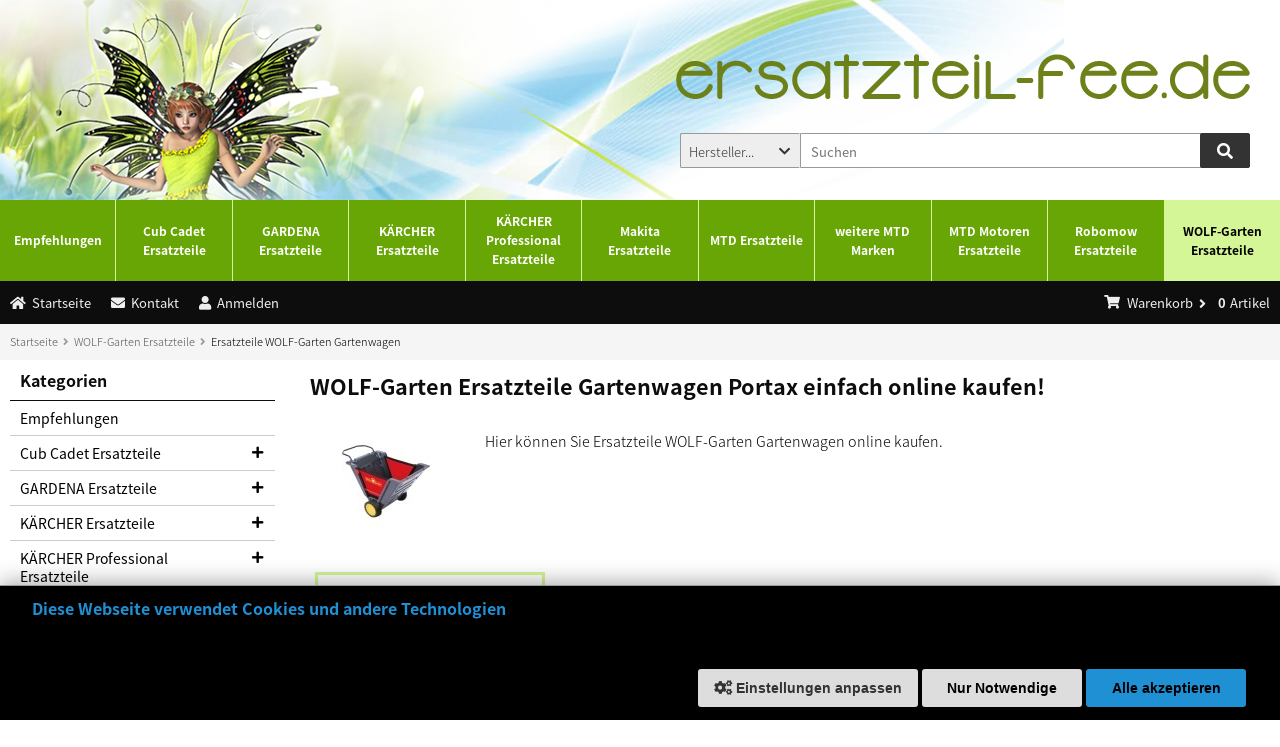

--- FILE ---
content_type: text/html; charset=utf-8
request_url: https://www.ersatzteil-fee.de/WOLF-Garten-Ersatzteile/Ersatzteile-WOLF-Garten-Gartenwagen:::30000_32300.html
body_size: 11043
content:
<!DOCTYPE html>
<html lang="de">
<head>
<meta charset="utf-8" />
<meta name="viewport" content="width=device-width, initial-scale=1.0, user-scalable=yes" />
<title>Ersatzteile Wolf-Garten Portax online kaufen - Ersatzteil-Fee</title>
<meta name="keywords" content="Ersatzteile, Wolf-Garten, Portax, online, kaufen" />
<meta name="description" content="Wolf-Garten Ersatzteile Portax - Spezial Shop - Ersatzteile für Wolf-Garten Portax online kaufen - Gute Beratung für Ersatzteile Portax" />
<meta name="robots" content="index,follow" />
<meta name="author" content="Ersatzteil-Fee.de" />
<meta name="revisit-after" content="3 days" />
<link rel="canonical" href="https://www.ersatzteil-fee.de/WOLF-Garten-Ersatzteile/Ersatzteile-WOLF-Garten-Gartenwagen:::30000_32300.html" />
<link rel="icon" type="image/png" sizes="16x16" href="https://www.ersatzteil-fee.de/templates/kgd/favicons/favicon-16x16.png" />
<link rel="icon" type="image/png" sizes="32x32" href="https://www.ersatzteil-fee.de/templates/kgd/favicons/favicon-32x32.png" />
<link rel="shortcut icon" href="https://www.ersatzteil-fee.de/templates/kgd/favicons/favicon.ico" />
<link rel="apple-touch-icon" href="https://www.ersatzteil-fee.de/templates/kgd/favicons/apple-touch-icon.png" />
<link rel="mask-icon" href="https://www.ersatzteil-fee.de/templates/kgd/favicons/safari-pinned-tab.svg" color="#888888" />
<meta name="msapplication-TileColor" content="#ffffff" />
<meta name="theme-color" content="#ffffff" />
<meta name="msapplication-config" content="https://www.ersatzteil-fee.de/templates/kgd/favicons/browserconfig.xml" />
<link rel="manifest" href="https://www.ersatzteil-fee.de/templates/kgd/favicons/site.webmanifest" />
<!--
=========================================================
modified eCommerce Shopsoftware (c) 2009-2013 [www.modified-shop.org]
=========================================================

modified eCommerce Shopsoftware offers you highly scalable E-Commerce-Solutions and Services.
The Shopsoftware is redistributable under the GNU General Public License (Version 2) [http://www.gnu.org/licenses/gpl-2.0.html].
based on: E-Commerce Engine Copyright (c) 2006 xt:Commerce, created by Mario Zanier & Guido Winger and licensed under GNU/GPL.
Information and contribution at http://www.xt-commerce.com

=========================================================
Please visit our website: www.modified-shop.org
=========================================================
-->
<meta name="generator" content="(c) by modified eCommerce Shopsoftware 816 https://www.modified-shop.org" />
<link rel="stylesheet" href="https://www.ersatzteil-fee.de/templates/kgd/stylesheet.min.css?v=1758397743" type="text/css" media="screen" />
<script type="text/javascript">
  var DIR_WS_BASE = "https://www.ersatzteil-fee.de/";
  var DIR_WS_CATALOG = "/";
  var SetSecCookie = "1";
</script></head>
<body>
<div class="sidebar_closer"><img src="https://www.ersatzteil-fee.de/templates/kgd/img/logo.gif" alt="Ersatzteil-Fee" /><i class="fas fa-times"></i></div><div id="layout_wrap"><div id="header_wrap"><div id="logo_wrap"><div id="layout_logo" class="cf"><div id="logo"><a href="https://www.ersatzteil-fee.de/" title="Startseite &bull; Ersatzteil-Fee"><img src="https://www.ersatzteil-fee.de/templates/kgd/img/logo_head.png" alt="Ersatzteil-Fee" /></a></div><div id="search"><form id="quick_find" action="https://www.ersatzteil-fee.de/advanced_search_result.php" method="get" class="box-search"><div class="search_inner search_cat_mode"><div class="search_cat"><select name="categories_id" id="cat_search"><option value="" selected="selected">Hersteller...</option><option value="380051">Empfehlungen</option><option value="1">Cub Cadet Ersatzteile</option><option value="22433">GARDENA Ersatzteile</option><option value="339757">KÄRCHER Ersatzteile</option><option value="58151">KÄRCHER Professional Ersatzteile</option><option value="258034">Makita Ersatzteile</option><option value="380050">MTD Ersatzteile</option><option value="395414">weitere MTD Marken</option><option value="380551">MTD Motoren Ersatzteile</option><option value="380052">Robomow Ersatzteile</option><option value="30000">WOLF-Garten Ersatzteile</option></select><input type="hidden" name="inc_subcat" value="1" /></div>      <div class="search_input"><input type="text" name="keywords" placeholder="Suchen" id="inputString" maxlength="30" autocomplete="off" onkeyup="ac_lookup(this.value);"  /></div><div class="cssButtonPos1 cf"><span class="cssButton cssButtonColor1"><i class="fas fa-search"></i><button type="submit" class="cssButtonText" title="Suchen" id="inputStringSubmit"></button></span></div></div></form><div class="suggestionsBox" id="suggestions" style="display:none;"><div class="suggestionList" id="autoSuggestionsList">&nbsp;</div></div></div>  </div></div></div><div id="content_navbar_wrap"> <div class="extra_navi nomobile"><div class="content_navbar_top"><ul class="top_extra_navi"><li class="level1"><a href="https://www.ersatzteil-fee.de/Empfehlungen:::380051.html" title="Empfehlungen" data-value="380051">Empfehlungen</a></li><li class="level1"><a href="https://www.ersatzteil-fee.de/Cub-Cadet-Ersatzteile:::1.html" title="Cub Cadet Ersatzteile" data-value="1">Cub Cadet Ersatzteile</a></li><li class="level1"><a href="https://www.ersatzteil-fee.de/GARDENA-Ersatzteile:::22433.html" title="GARDENA Ersatzteile" data-value="22433">GARDENA Ersatzteile</a></li><li class="level1"><a href="https://www.ersatzteil-fee.de/KAeRCHER-Ersatzteile:::339757.html" title="KÄRCHER Ersatzteile" data-value="339757">KÄRCHER Ersatzteile</a></li><li class="level1"><a href="https://www.ersatzteil-fee.de/KAeRCHER-Professional-Ersatzteile:::58151.html" title="KÄRCHER Professional Ersatzteile" data-value="58151">KÄRCHER Professional Ersatzteile</a></li><li class="level1"><a href="https://www.ersatzteil-fee.de/Makita-Ersatzteile:::258034.html" title="Makita Ersatzteile" data-value="258034">Makita Ersatzteile</a></li><li class="level1"><a href="https://www.ersatzteil-fee.de/MTD-Ersatzteile:::380050.html" title="MTD Ersatzteile" data-value="380050">MTD Ersatzteile</a></li><li class="level1"><a href="https://www.ersatzteil-fee.de/weitere-MTD-Marken:::395414.html" title="weitere MTD Marken" data-value="395414">weitere MTD Marken</a></li><li class="level1"><a href="https://www.ersatzteil-fee.de/MTD-Motoren-Ersatzteile:::380551.html" title="MTD Motoren Ersatzteile" data-value="380551">MTD Motoren Ersatzteile</a></li><li class="level1"><a href="https://www.ersatzteil-fee.de/Robomow-Ersatzteile:::380052.html" title="Robomow Ersatzteile" data-value="380052">Robomow Ersatzteile</a></li><li class="level1 active parent"><a href="https://www.ersatzteil-fee.de/WOLF-Garten-Ersatzteile:::30000.html" title="WOLF-Garten Ersatzteile" data-value="30000">WOLF-Garten Ersatzteile</a></li></ul></div></div><div class="content_navbar"><ul class="contentnavigation"><li class="sidebar_btn"><span id="sidebar_marker"></span><a href="#"><i class="fas fa-bars"></i><span class="cn_nomobile_text">Men&uuml;</span></a></li><li class="mobile_btn"><a href="https://www.ersatzteil-fee.de/" title="Startseite"><i class="fas fa-home"></i><span class="tn_nomobile">Startseite</span></a></li><li class="mobile_btn no_mobile_mini"><a href="https://www.ersatzteil-fee.de/Kontakt-Hilfe-zu-Ersatzteilen:_:7.html" title="Kontakt"><i class="fas fa-envelope"></i><span class="tn_nomobile">Kontakt</span></a></li>    <li class="mobile_btn"><a href="https://www.ersatzteil-fee.de/login.php" title="Anmelden"><i class="fas fa-user"></i><span class="tn_nomobile">Anmelden</span></a></li><li class="cart"><div id="cart_short"><a id="toggle_cart" href="https://www.ersatzteil-fee.de/shopping_cart.php"><span class="cart_01"><i class="fas fa-shopping-cart"></i></span><span class="cart_02">Warenkorb<i class="fas fa-angle-right"></i></span><span class="cart_03">0</span><span class="cart_04">Artikel</span></a></div><div class="toggle_cart"><div class="mini"><strong>Ihr Warenkorb ist leer.</strong></div></div></li>              </ul></div></div><div id="breadcrumb_wrap"><div id="breadcrumb"><span class="breadcrumb_info"></span>  <span itemscope itemtype="http://schema.org/BreadcrumbList"><span itemprop="itemListElement" itemscope itemtype="http://schema.org/ListItem"><a itemprop="item" href="https://www.ersatzteil-fee.de/" class="headerNavigation"><span itemprop="name">Startseite</span></a><meta itemprop="position" content="1" /></span><i class="fas fa-angle-right"></i><span itemprop="itemListElement" itemscope itemtype="http://schema.org/ListItem"><a itemprop="item" href="https://www.ersatzteil-fee.de/WOLF-Garten-Ersatzteile:::30000.html" class="headerNavigation"><span itemprop="name">WOLF-Garten Ersatzteile</span></a><meta itemprop="position" content="2" /></span><i class="fas fa-angle-right"></i><span itemprop="itemListElement" itemscope itemtype="http://schema.org/ListItem"><meta itemprop="item" content="https://www.ersatzteil-fee.de/WOLF-Garten-Ersatzteile/Ersatzteile-WOLF-Garten-Gartenwagen:::30000_32300.html" /><span class="current" itemprop="name">Ersatzteile WOLF-Garten Gartenwagen</span><meta itemprop="position" content="3" /></span></span></div></div><div class="sidebar_layer"></div><div id="layout_content" class="cf"><div id="col_right"><div class="col_right_inner cf"><h1>WOLF-Garten Ersatzteile Gartenwagen Portax einfach online kaufen!</h1><div class="cat_description cf"><div class="cat_image_box cf"><img class="lazyload cat_image" data-src="https://www.ersatzteil-fee.de/images/categories/32300.jpg" alt="Ersatzteile WOLF-Garten Gartenwagen" /><noscript><img class="cat_image" src="https://www.ersatzteil-fee.de/images/categories/32300.jpg" alt="Ersatzteile WOLF-Garten Gartenwagen" /></noscript></div><div class="description cf"><p>Hier können Sie Ersatzteile WOLF-Garten Gartenwagen online kaufen.</p></div></div><div class="subcats cf"><div class="subcatlist"><div class="subcatlist_inner cf"><a href="https://www.ersatzteil-fee.de/WOLF-Garten-Ersatzteile/Ersatzteile-WOLF-Garten-Gartenwagen/Ersatzteile-WOLF-Garten-Gartenwagen-Portax-150:::30000_32300_32255.html"><span class="subcat_image"><span class="subcat_image_inner cf"><img class="lazyload" data-src="https://www.ersatzteil-fee.de/images/categories/32255.jpg" alt="Ersatzteile WOLF-Garten Gartenwagen Portax 150" /><noscript><img src="https://www.ersatzteil-fee.de/images/categories/32255.jpg" alt="Ersatzteile WOLF-Garten Gartenwagen Portax 150" /></noscript></span></span><span class="subcat_title"><span class="subcat_title_inner">Ersatzteile WOLF-Garten Gartenwagen Portax 150</span></span></a></div></div></div></div></div><div id="col_left_overlay"><div id="col_left"><div class="col_left_inner cf"><div class="box_category card mb-4"><div class="box_category_header card-header">Kategorien</div><ul id="categorymenu" class="nav nav-pills flex-column"><li class="nav-item level1"><a class="nav-link" href="https://www.ersatzteil-fee.de/Empfehlungen:::380051.html" title="Empfehlungen">Empfehlungen</a></li><li class="nav-item level1 category_li"><a class="nav-link" href="https://www.ersatzteil-fee.de/Cub-Cadet-Ersatzteile:::1.html" title="Cub Cadet Ersatzteile">Cub Cadet Ersatzteile</a><div class="category_button fa fa-sm fa-plus" data-value="1"></div></li><li class="nav-item level1 category_li"><a class="nav-link" href="https://www.ersatzteil-fee.de/GARDENA-Ersatzteile:::22433.html" title="GARDENA Ersatzteile">GARDENA Ersatzteile</a><div class="category_button fa fa-sm fa-plus" data-value="22433"></div></li><li class="nav-item level1 category_li"><a class="nav-link" href="https://www.ersatzteil-fee.de/KAeRCHER-Ersatzteile:::339757.html" title="KÄRCHER Ersatzteile">KÄRCHER Ersatzteile</a><div class="category_button fa fa-sm fa-plus" data-value="339757"></div></li><li class="nav-item level1 category_li"><a class="nav-link" href="https://www.ersatzteil-fee.de/KAeRCHER-Professional-Ersatzteile:::58151.html" title="KÄRCHER Professional Ersatzteile">KÄRCHER Professional Ersatzteile</a><div class="category_button fa fa-sm fa-plus" data-value="58151"></div></li><li class="nav-item level1 category_li"><a class="nav-link" href="https://www.ersatzteil-fee.de/Makita-Ersatzteile:::258034.html" title="Makita Ersatzteile">Makita Ersatzteile</a><div class="category_button fa fa-sm fa-plus" data-value="258034"></div></li><li class="nav-item level1 category_li"><a class="nav-link" href="https://www.ersatzteil-fee.de/MTD-Ersatzteile:::380050.html" title="MTD Ersatzteile">MTD Ersatzteile</a><div class="category_button fa fa-sm fa-plus" data-value="380050"></div></li><li class="nav-item level1 category_li"><a class="nav-link" href="https://www.ersatzteil-fee.de/weitere-MTD-Marken:::395414.html" title="weitere MTD Marken">weitere MTD Marken</a><div class="category_button fa fa-sm fa-plus" data-value="395414"></div></li><li class="nav-item level1 category_li"><a class="nav-link" href="https://www.ersatzteil-fee.de/MTD-Motoren-Ersatzteile:::380551.html" title="MTD Motoren Ersatzteile">MTD Motoren Ersatzteile</a><div class="category_button fa fa-sm fa-plus" data-value="380551"></div></li><li class="nav-item level1 category_li"><a class="nav-link" href="https://www.ersatzteil-fee.de/Robomow-Ersatzteile:::380052.html" title="Robomow Ersatzteile">Robomow Ersatzteile</a><div class="category_button fa fa-sm fa-plus" data-value="380052"></div></li><li class="nav-item level1 active parent category_li"><a class="nav-link active parent" href="https://www.ersatzteil-fee.de/WOLF-Garten-Ersatzteile:::30000.html" title="WOLF-Garten Ersatzteile">WOLF-Garten Ersatzteile</a><div class="category_button fa fa-sm fa-minus" data-value="30000"></div><ul id="336751" class="nav" data-level="2"><li class="nav-item level2 category_li"><a class="nav-link" href="https://www.ersatzteil-fee.de/WOLF-Garten-Ersatzteile/Ersatzteile-WOLF-Garten-Heckenscheren:::30000_336751.html" title="Ersatzteile WOLF-Garten Heckenscheren">Ersatzteile WOLF-Garten Heckenscheren</a><div class="category_button fa fa-sm fa-plus" data-value="30000_336751"></div></li><li class="nav-item level2 category_li"><a class="nav-link" href="https://www.ersatzteil-fee.de/WOLF-Garten-Ersatzteile/Ersatzteile-WOLF-Garten-Kettensaegen:::30000_336752.html" title="Ersatzteile WOLF-Garten Kettensägen">Ersatzteile WOLF-Garten Kettensägen</a><div class="category_button fa fa-sm fa-plus" data-value="30000_336752"></div></li><li class="nav-item level2 category_li"><a class="nav-link" href="https://www.ersatzteil-fee.de/WOLF-Garten-Ersatzteile/Ersatzteile-WOLF-Garten-Laubsauger-und-Laubblaeser:::30000_336753.html" title="Ersatzteile WOLF-Garten Laubsauger und Laubbläser">Ersatzteile WOLF-Garten Laubsauger und Laubbläser</a><div class="category_button fa fa-sm fa-plus" data-value="30000_336753"></div></li><li class="nav-item level2 category_li"><a class="nav-link" href="https://www.ersatzteil-fee.de/WOLF-Garten-Ersatzteile/Ersatzteile-WOLF-Garten-Rasenmaeher:::30000_336754.html" title="Ersatzteile WOLF-Garten Rasenmäher">Ersatzteile WOLF-Garten Rasenmäher</a><div class="category_button fa fa-sm fa-plus" data-value="30000_336754"></div></li><li class="nav-item level2 category_li"><a class="nav-link" href="https://www.ersatzteil-fee.de/WOLF-Garten-Ersatzteile/Ersatzteile-WOLF-Garten-Akku-Grasscheren-Strauchscheren-Astscheren:::30000_336755.html" title="Ersatzteile WOLF-Garten Akku Grasscheren Strauchscheren Astscheren">Ersatzteile WOLF-Garten Akku Grasscheren Strauchscheren Astscheren</a><div class="category_button fa fa-sm fa-plus" data-value="30000_336755"></div></li><li class="nav-item level2 category_li"><a class="nav-link" href="https://www.ersatzteil-fee.de/WOLF-Garten-Ersatzteile/Ersatzteile-WOLF-Garten-Rasentrimmer-und-Sensen:::30000_336756.html" title="Ersatzteile WOLF-Garten Rasentrimmer und Sensen">Ersatzteile WOLF-Garten Rasentrimmer und Sensen</a><div class="category_button fa fa-sm fa-plus" data-value="30000_336756"></div></li><li class="nav-item level2 category_li"><a class="nav-link" href="https://www.ersatzteil-fee.de/WOLF-Garten-Ersatzteile/Ersatzteile-WOLF-Garten-Vertikutierer-Luefter:::30000_336757.html" title="Ersatzteile WOLF-Garten Vertikutierer - Lüfter">Ersatzteile WOLF-Garten Vertikutierer - Lüfter</a><div class="category_button fa fa-sm fa-plus" data-value="30000_336757"></div></li><li class="nav-item level2 category_li"><a class="nav-link" href="https://www.ersatzteil-fee.de/WOLF-Garten-Ersatzteile/Ersatzteile-WOLF-Garten-Astscheren:::30000_30800.html" title="Ersatzteile WOLF-Garten Astscheren">Ersatzteile WOLF-Garten Astscheren</a><div class="category_button fa fa-sm fa-plus" data-value="30000_30800"></div></li><li class="nav-item level2 category_li"><a class="nav-link" href="https://www.ersatzteil-fee.de/WOLF-Garten-Ersatzteile/Ersatzteile-WOLF-Garten-Gartenscheren:::30000_32200.html" title="Ersatzteile WOLF-Garten Gartenscheren">Ersatzteile WOLF-Garten Gartenscheren</a><div class="category_button fa fa-sm fa-plus" data-value="30000_32200"></div></li><li class="nav-item level2 active Selected category_li"><a class="nav-link active Selected" href="https://www.ersatzteil-fee.de/WOLF-Garten-Ersatzteile/Ersatzteile-WOLF-Garten-Gartenwagen:::30000_32300.html" title="Ersatzteile WOLF-Garten Gartenwagen">Ersatzteile WOLF-Garten Gartenwagen</a><div class="category_button fa fa-sm fa-minus" data-value="30000_32300"></div><ul id="32255" class="nav" data-level="3"><li class="nav-item level3 category_li"><a class="nav-link" href="https://www.ersatzteil-fee.de/WOLF-Garten-Ersatzteile/Ersatzteile-WOLF-Garten-Gartenwagen/Ersatzteile-WOLF-Garten-Gartenwagen-Portax-150:::30000_32300_32255.html" title="Ersatzteile WOLF-Garten Gartenwagen Portax 150">Ersatzteile WOLF-Garten Gartenwagen Portax 150</a><div class="category_button fa fa-sm fa-plus" data-value="30000_32300_32255"></div></li></ul></li><li class="nav-item level2 category_li"><a class="nav-link" href="https://www.ersatzteil-fee.de/WOLF-Garten-Ersatzteile/Ersatzteile-WOLF-Garten-Haecksler:::30000_32400.html" title="Ersatzteile WOLF-Garten Häcksler">Ersatzteile WOLF-Garten Häcksler</a><div class="category_button fa fa-sm fa-plus" data-value="30000_32400"></div></li><li class="nav-item level2 category_li"><a class="nav-link" href="https://www.ersatzteil-fee.de/WOLF-Garten-Ersatzteile/Ersatzteile-WOLF-Garten-Handgrasscheren:::30000_32500.html" title="Ersatzteile WOLF-Garten Handgrasscheren">Ersatzteile WOLF-Garten Handgrasscheren</a><div class="category_button fa fa-sm fa-plus" data-value="30000_32500"></div></li><li class="nav-item level2 category_li"><a class="nav-link" href="https://www.ersatzteil-fee.de/WOLF-Garten-Ersatzteile/Ersatzteile-WOLF-Garten-Motorhacken:::30000_33000.html" title="Ersatzteile WOLF-Garten Motorhacken">Ersatzteile WOLF-Garten Motorhacken</a><div class="category_button fa fa-sm fa-plus" data-value="30000_33000"></div></li><li class="nav-item level2 category_li"><a class="nav-link" href="https://www.ersatzteil-fee.de/WOLF-Garten-Ersatzteile/Ersatzteile-WOLF-Garten-multi-star-click-system:::30000_336750.html" title="Ersatzteile WOLF-Garten multi-star click system">Ersatzteile WOLF-Garten multi-star click system</a><div class="category_button fa fa-sm fa-plus" data-value="30000_336750"></div></li><li class="nav-item level2 category_li"><a class="nav-link" href="https://www.ersatzteil-fee.de/WOLF-Garten-Ersatzteile/Ersatzteile-WOLF-Garten-Saegen:::30000_34900.html" title="Ersatzteile WOLF-Garten Sägen">Ersatzteile WOLF-Garten Sägen</a><div class="category_button fa fa-sm fa-plus" data-value="30000_34900"></div></li><li class="nav-item level2 category_li"><a class="nav-link" href="https://www.ersatzteil-fee.de/WOLF-Garten-Ersatzteile/Ersatzteile-WOLF-Garten-Schlauchwagen:::30000_35000.html" title="Ersatzteile WOLF-Garten Schlauchwagen">Ersatzteile WOLF-Garten Schlauchwagen</a><div class="category_button fa fa-sm fa-plus" data-value="30000_35000"></div></li><li class="nav-item level2 category_li"><a class="nav-link" href="https://www.ersatzteil-fee.de/WOLF-Garten-Ersatzteile/Ersatzteile-WOLF-Garten-Streuwagen:::30000_35400.html" title="Ersatzteile WOLF-Garten Streuwagen">Ersatzteile WOLF-Garten Streuwagen</a><div class="category_button fa fa-sm fa-plus" data-value="30000_35400"></div></li><li class="nav-item level2 category_li"><a class="nav-link" href="https://www.ersatzteil-fee.de/WOLF-Garten-Ersatzteile/WOLF-Garten-Ersatzteile-Schneefraesen:::30000_375320.html" title="WOLF-Garten Ersatzteile Schneefräsen">WOLF-Garten Ersatzteile Schneefräsen</a><div class="category_button fa fa-sm fa-plus" data-value="30000_375320"></div></li></ul></li></ul></div><div class="box1"><div class="box_header"><i class="fas fa-chevron-down"></i>Ersatzteil-Fee</div><div class="box_sidebar cf"><div class="box_line"></div><div class="box_text"> <p class="text_center"><img src="https://www.ersatzteil-fee.de/templates/kgd/img/Ersatzteilfee.jpg" alt="Die Ersatzteilfee" /></p><p>Das rege Interesse an dem Angebot in meinem Onlineshop hat mir gezeigt, dass die Zufriedenheit meiner Kunden sehr gro&szlig; ist. Zahlreiche positive <a href="https://www.ersatzteil-fee.de/Kundenmeinungen:_:28.html"><u>Kundenmeinungen</u></a> best&auml;tigen den gut sortierten Aufbau des Shops, die gute Beratung und den z&uuml;gigen Versand. <a href="https://www.ersatzteil-fee.de/Ueber-mich:_:24.html"><u>Mehr &uuml;ber mich...</u></a></p><p>Wir helfen Ihnen gerne, das richtige Ersatzteil zu finden. Dazu k&ouml;nnen Sie uns auch gerne Anfragen oder Fotos vom Ersatzteil/Ger&auml;t auf das Handy 0152 560 383 53 <br />per WhatsApp senden. SMS Nachrichten k&ouml;nnen nicht empfangen werden!</p></div></div></div>                                                                                    <br class="clear" /></div></div></div></div><div id="footer_wrap"><div class="socialmedia"><div class="container_part"><div class="follower cols1"><ul class="socialmedia_list"><li><a href="https://wa.me/+4915256038353" target="_blank" rel="nofollow" title="Hilfe per WhatsApp -> Nachricht an: +49 152 560 383 53"><i class="fab fa-whatsapp">&nbsp;</i> Hilfe per WhatsApp -> Nachricht an: +49 152 560 383 53</a></li><li><a href="mailto:service@ersatzteil-fee.de?subject=Kontakt" rel="nofollow" target="_blank" title="Kontakt per Mail"><i class="far fa-envelope-open">&nbsp;</i> service@ersatzteil-fee.de</a></li></ul></div></div></div><div class="layout_footer_inner"><div class="footer_box_row cf"><div class="footer_box"><div class="footer_box_inner cf"><div class="box3"><div class="box3_header"><i class="fas fa-clipboard-list"></i> Mehr &uuml;ber...</div><div class="box3_line"></div><ul class="footerlist"><li class="level1"><a href="https://www.ersatzteil-fee.de/Kontakt-Hilfe-zu-Ersatzteilen:_:7.html" title="Kontakt &amp; Hilfe zu Ersatzteilen"><i class="fas fa-angle-right"></i>Kontakt &amp; Hilfe zu Ersatzteilen</a></li><li class="level1"><a href="https://www.ersatzteil-fee.de/Widerrufsrecht:_:9.html" title="Widerrufsrecht"><i class="fas fa-angle-right"></i>Widerrufsrecht</a></li><li class="level1"><a href="https://www.ersatzteil-fee.de/Zahlung-Versandkosten-und-Lieferzeiten:_:1.html" title="Zahlung, Versandkosten und Lieferzeiten"><i class="fas fa-angle-right"></i>Zahlung, Versandkosten und Lieferzeiten</a></li><li class="level1"><a href="https://www.ersatzteil-fee.de/Ueber-mich:_:24.html" title="Über mich..."><i class="fas fa-angle-right"></i>Über mich...</a></li><li class="level1"><a href="https://www.ersatzteil-fee.de/Lieferzeit:_:36.html" title="Lieferzeit"><i class="fas fa-angle-right"></i>Lieferzeit</a></li><li class="level1"><a href="https://www.ersatzteil-fee.de/Privatsphaere-und-Datenschutz:_:2.html" title="Privatsph&auml;re und Datenschutz"><i class="fas fa-angle-right"></i>Privatsph&auml;re und Datenschutz</a></li><li class="level1"><a href="https://www.ersatzteil-fee.de/Kundenmeinungen:_:28.html" title="Kundenmeinungen"><i class="fas fa-angle-right"></i>Kundenmeinungen</a></li><li class="level1"><a href="https://www.ersatzteil-fee.de/AGB-und-Kundeninformationen:_:3.html" title="AGB und Kundeninformationen"><i class="fas fa-angle-right"></i>AGB und Kundeninformationen</a></li><li class="level1"><a href="https://www.ersatzteil-fee.de/Impressum:_:4.html" title="Impressum"><i class="fas fa-angle-right"></i>Impressum</a></li><li class="level1"><a href="https://www.ersatzteil-fee.de/Info-zur-Mehrwertsteuer:_:56.html" title="Info zur Mehrwertsteuer"><i class="fas fa-angle-right"></i>Info zur Mehrwertsteuer</a></li><li class="level1"><a href="https://www.ersatzteil-fee.de/Batterieverordnung:_:13.html" title="Batterieverordnung"><i class="fas fa-angle-right"></i>Batterieverordnung</a></li><li class="level1"><a href="https://www.ersatzteil-fee.de/Garantiebestimmungen-der-Hersteller:_:55.html" title="Garantiebestimmungen der Hersteller"><i class="fas fa-angle-right"></i>Garantiebestimmungen der Hersteller</a></li><li class="level1"><a href="javascript:;" trigger-cookie-consent-panel=""><i class="fas fa-angle-right"></i>Cookie Einstellungen</a></li></ul></div></div></div>        <div class="footer_box"><div class="footer_box_inner cf"><div class="box3"><div class="box3_header"><i class="fas fa-shipping-fast"></i> Service</div><div class="box3_line"></div><p>Ich versende Ihre Ware mit DHL!<br>Damit ist eine Lieferung am Samstag und an eine Packstation m&ouml;glich!</p><p>Die Waren versende ich nur innerhalb von Deutschland.</p><br /><div class="box3_header"><i class="far fa-money-bill-alt"></i> Zahlungsarten</div><div class="box3_line"></div><p>Zahlung per Kreditkarte, Lastschrift, Kauf auf Rechnung &uuml;ber PayPal m&ouml;glich!</p><p align="center"><img src="https://www.ersatzteil-fee.de/templates/kgd/img/paypal.png" alt="Gardena Ersatzteile online bestellen und einfach mit PayPal zahlen." /></p><br /><div class="box3_header"><i class="fas fa-shield-alt"></i> Sicherheit</div><div class="box3_line"></div><p>Sicherheit geht vor!<br />Der komplette Onlineshop ist SSL-verschl&uuml;sselt abgesichert.</p></div></div></div>        <div class="footer_box"><div class="footer_box_inner cf"><div class="box3"><div class="box3_header"><i class="fas fa-info-circle"></i> Informationen</div><div class="box3_line"></div><ul class="footerlist"><li class="level1"><a href="https://www.ersatzteil-fee.de/GARDENA-Lightline:_:15.html" title="GARDENA Lightline"><i class="fas fa-angle-right"></i>GARDENA Lightline</a></li><li class="level1"><a href="https://www.ersatzteil-fee.de/GARDENA-Streuwagen-richtig-benutzen:_:16.html" title="GARDENA Streuwagen richtig benutzen"><i class="fas fa-angle-right"></i>GARDENA Streuwagen richtig benutzen</a></li><li class="level1"><a href="https://www.ersatzteil-fee.de/Ersatzteile-zu-GARDENA-Bewaesserungscomputer:_:18.html" title="Ersatzteile zu GARDENA Bew&auml;sserungscomputer"><i class="fas fa-angle-right"></i>Ersatzteile zu GARDENA Bew&auml;sserungscomputer</a></li><li class="level1"><a href="https://www.ersatzteil-fee.de/GARDENA-Pipelinesystem:_:11.html" title="GARDENA Pipelinesystem"><i class="fas fa-angle-right"></i>GARDENA Pipelinesystem</a></li><li class="level1"><a href="https://www.ersatzteil-fee.de/GARDENA-Sprinklersystem:_:12.html" title="GARDENA Sprinklersystem"><i class="fas fa-angle-right"></i>GARDENA Sprinklersystem</a></li><li class="level1"><a href="https://www.ersatzteil-fee.de/GARDENA-Gartenpumpe:_:25.html" title="GARDENA Gartenpumpe"><i class="fas fa-angle-right"></i>GARDENA Gartenpumpe</a></li><li class="level1"><a href="https://www.ersatzteil-fee.de/GARDENA-Hauswasserautomat:_:26.html" title="GARDENA Hauswasserautomat"><i class="fas fa-angle-right"></i>GARDENA Hauswasserautomat</a></li><li class="level1"><a href="https://www.ersatzteil-fee.de/Ersatzmesser-fuer-Rasenmaeher:_:27.html" title="Ersatzmesser für Rasenmäher"><i class="fas fa-angle-right"></i>Ersatzmesser für Rasenmäher</a></li><li class="level1"><a href="https://www.ersatzteil-fee.de/Infos-zu-Saegeketten:_:29.html" title="Infos zu Sägeketten"><i class="fas fa-angle-right"></i>Infos zu Sägeketten</a></li><li class="level1"><a href="https://www.ersatzteil-fee.de/Grundlagen-des-Gaertners:_:19.html" title="Grundlagen des Gärtners"><i class="fas fa-angle-right"></i>Grundlagen des Gärtners</a></li><li class="level1"><a href="https://www.ersatzteil-fee.de/GARDENA-Gartenscheren-Astscheren-und-Grasscheren-richtig-nutzen:_:17.html" title="GARDENA Gartenscheren, Astscheren und Grasscheren richtig nutzen"><i class="fas fa-angle-right"></i>GARDENA Gartenscheren, Astscheren und Grasscheren richtig nutzen</a></li><li class="level1"><a href="https://www.ersatzteil-fee.de/Moos-im-Rasen:_:20.html" title="Moos im Rasen"><i class="fas fa-angle-right"></i>Moos im Rasen</a></li><li class="level1"><a href="https://www.ersatzteil-fee.de/Rasen-richtig-schneiden:_:21.html" title="Rasen richtig schneiden"><i class="fas fa-angle-right"></i>Rasen richtig schneiden</a></li><li class="level1"><a href="https://www.ersatzteil-fee.de/Rasen-richtig-waessern:_:22.html" title="Rasen richtig wässern"><i class="fas fa-angle-right"></i>Rasen richtig wässern</a></li><li class="level1"><a href="https://www.ersatzteil-fee.de/Richtig-vertikutieren:_:23.html" title="Richtig vertikutieren"><i class="fas fa-angle-right"></i>Richtig vertikutieren</a></li></ul></div></div></div>        <div class="footer_box"><div class="footer_box_inner cf"><div class="box3"><div class="box3_header"><i class="fab fa-youtube"></i> Videos</div><div class="box3_line"></div><ul class="footerlist"><ul><li class="level2"><a href="https://www.ersatzteil-fee.de/Video-GARDENA-Ersatzteile-leicht-finden-und-online-kaufen:_:31.html" title="Video GARDENA Ersatzteile leicht finden und online kaufen!"><i class="fas fa-angle-right"></i>Video GARDENA Ersatzteile leicht finden und online kaufen!</a></li><li class="level2"><a href="https://www.ersatzteil-fee.de/Video-Wolf-Garten-Ersatzteile-leicht-finden-und-online-kaufen:_:32.html" title="Video Wolf-Garten Ersatzteile leicht finden und online kaufen!"><i class="fas fa-angle-right"></i>Video Wolf-Garten Ersatzteile leicht finden und online kaufen!</a></li><li class="level2"><a href="https://www.ersatzteil-fee.de/Video-GARDENA-Pumpendeckel-wechseln:_:34.html" title="Video GARDENA Pumpendeckel wechseln"><i class="fas fa-angle-right"></i>Video GARDENA Pumpendeckel wechseln</a></li><li class="level2"><a href="https://www.ersatzteil-fee.de/Video-Fehlersuche-beim-GARDENA-Hauswasserautomat:_:33.html" title="Video Fehlersuche beim GARDENA Hauswasserautomat"><i class="fas fa-angle-right"></i>Video Fehlersuche beim GARDENA Hauswasserautomat</a></li><li class="level2"><a href="https://www.ersatzteil-fee.de/Video-den-richtigen-Spulendeckel-fuer-Ihren-GARDENA-Rasentrimmer-kaufen:_:50.html" title="Video den richtigen Spulendeckel für Ihren GARDENA Rasentrimmer kaufen"><i class="fas fa-angle-right"></i>Video den richtigen Spulendeckel für Ihren GARDENA Rasentrimmer kaufen</a></li><li class="level2"><a href="https://www.ersatzteil-fee.de/Fehlersuche-beim-GARDENA-Bewaesserungscomputer:_:51.html" title="Fehlersuche beim GARDENA Bewässerungscomputer"><i class="fas fa-angle-right"></i>Fehlersuche beim GARDENA Bewässerungscomputer</a></li></ul></li></ul></div></div></div></div></div><div class="mod_copyright">Ersatzteil-Fee &copy; 2025</div></div></div><div style="display:none"><div id="inline_shipping_country"><div class="box"><div class="box_header">Info zur Mehrwertsteuer</div><div class="center"><br /><p>Lieferland w&auml;hlen</p><p>W&auml;hlen Sie das Lieferland aus, um die Preise inkl. MwSt. abh&auml;ngig von der Lieferadresse angezeigt zu bekommen.</p></div><div class="box_select"><form id="countries" action="https://www.ersatzteil-fee.de/WOLF-Garten-Ersatzteile/Ersatzteile-WOLF-Garten-Gartenwagen:::30000_32300.html?action=shipping_country" method="post" class="box-shipping_country"><select name="country" onchange="this.form.submit()"><option value="14">Austria</option><option value="21">Belgium</option><option value="33">Bulgaria</option><option value="53">Croatia</option><option value="55">Cyprus</option><option value="56">Czech Republic</option><option value="57">Denmark</option><option value="67">Estonia</option><option value="72">Finland</option><option value="73">France</option><option value="81" selected="selected">Germany</option><option value="84">Greece</option><option value="97">Hungary</option><option value="103">Ireland</option><option value="105">Italy</option><option value="117">Latvia</option><option value="123">Lithuania</option><option value="124">Luxembourg</option><option value="132">Malta</option><option value="150">Netherlands</option><option value="170">Poland</option><option value="171">Portugal</option><option value="175">Romania</option><option value="189">Slovakia (Slovak Republic)</option><option value="190">Slovenia</option><option value="195">Spain</option><option value="203">Sweden</option></select><input type="hidden" name="cPath" value="30000_32300" /></form></div><br /><br /><div class="center">Die im Shop angegebenen Preise sind in Euro inkl. der deutschen Mehrwertsteuer angegeben.<br />Für Bestellungen aus einem anderen EU-Land muss die dort geltende Mehrwertsteuer berechnet werden. Wenn Sie im Warenkorb das Lieferland auswählen, wird Ihnen auch der korrekte Mehrwertsteuersatz zu Ihrem EU-Land angezeigt.</div></div></div></div><div class="scroll-to-top"><a href="#"><i class="fa fa-angle-up"></i></a></div><div class="copyright"><span class="cop_magenta">mod</span><span class="cop_grey">ified eCommerce Shopsoftware &copy; 2009-2025</span></div>
<script src="https://www.ersatzteil-fee.de/templates/kgd/javascript/jquery-3.6.0.min.js" type="text/javascript"></script>
<script src="https://www.ersatzteil-fee.de/templates/kgd/javascript/tpl_plugins.min.js?v=1758397743" type="text/javascript"></script>
<script id="oil-configuration" type="application/configuration">{"config_version": 1, "preview_mode": false, "advanced_settings": true, "timeout": 0, "iabVendorListUrl": "https://www.ersatzteil-fee.de/ajax.php?ext=get_cookie_consent&speed=1&language=de", "locale":{"localeId": "de", "version": 1, "texts":{"label_intro_heading": "Diese Webseite verwendet Cookies und andere Technologien", "label_intro": "Wir verwenden Cookies und &auml;hnliche Technologien, auch von Drittanbietern, um die ordentliche Funktionsweise der Website zu gew&auml;hrleisten, die Nutzung unseres Angebotes zu analysieren und Ihnen ein bestm&ouml;gliches Einkaufserlebnis bieten zu k&ouml;nnen. Weitere Informationen finden Sie in unserer Datenschutzerkl&auml;rung.", "label_button_yes": "Speichern", "label_button_back": "Zur&uuml;ck", "label_button_yes_all": "Alle akzeptieren", "label_button_only_essentials": "Nur Notwendige", "label_button_advanced_settings": "<i class=\"fas fa-cogs\"></i> Einstellungen anpassen", "label_cpc_heading": "Cookie Einstellungen", "label_cpc_activate_all": "Alle aktivieren", "label_cpc_deactivate_all": "Alle deaktivieren", "label_nocookie_head": "Keine Cookies erlaubt.", "label_nocookie_text": "Bitte aktivieren Sie Cookies in den Einstellungen Ihres Browsers.", "label_third_party": " ", "label_imprint_links": "<a href='https://www.ersatzteil-fee.de/popup_content.php?coID=2' onclick='return cc_popup_content(this)'>Datenschutzerkl&auml;rung</a> <a href='https://www.ersatzteil-fee.de/popup_content.php?coID=4' onclick='return cc_popup_content(this)'>Impressum</a>"}}}</script><script src="https://www.ersatzteil-fee.de/templates/kgd/javascript/oil.min.js"></script><script>!function(e){var n={};function t(o){if(n[o])return n[o].exports;var r=n[o]={i:o,l:!1,exports:{}};return e[o].call(r.exports,r,r.exports,t),r.l=!0,r.exports}t.m=e,t.c=n,t.d=function(e,n,o){t.o(e,n)||Object.defineProperty(e,n,{configurable:!1,enumerable:!0,get:o})},t.r=function(e){Object.defineProperty(e,"__esModule",{value:!0})},t.n=function(e){var n=e&&e.__esModule?function(){return e.default}:function(){return e};return t.d(n,"a",n),n},t.o=function(e,n){return Object.prototype.hasOwnProperty.call(e,n)},t.p="/",t(t.s=115)}({115:function(e,n,t){"use strict";!function(e,n){e.__cmp||(e.__cmp=function(){function t(e){if(e){var t=!0,r=n.querySelector('script[type="application/configuration"]#oil-configuration');if(null!==r&&r.text)try{var a=JSON.parse(r.text);a&&a.hasOwnProperty("gdpr_applies_globally")&&(t=a.gdpr_applies_globally)}catch(e){}e({gdprAppliesGlobally:t,cmpLoaded:o()},!0)}}function o(){return!(!e.AS_OIL||!e.AS_OIL.commandCollectionExecutor)}var r=[],a=function(n,a,c){if("ping"===n)t(c);else{var i={command:n,parameter:a,callback:c};r.push(i),o()&&e.AS_OIL.commandCollectionExecutor(i)}};return a.commandCollection=r,a.receiveMessage=function(n){var a=n&&n.data&&n.data.__cmpCall;if(a)if("ping"===a.command)t(function(e,t){var o={__cmpReturn:{returnValue:e,success:t,callId:a.callId}};n.source.postMessage(o,n.origin)});else{var c={callId:a.callId,command:a.command,parameter:a.parameter,event:n};r.push(c),o()&&e.AS_OIL.commandCollectionExecutor(c)}},function(n){(e.attachEvent||e.addEventListener)("message",function(e){n.receiveMessage(e)},!1)}(a),function e(){if(!(n.getElementsByName("__cmpLocator").length>0))if(n.body){var t=n.createElement("iframe");t.style.display="none",t.name="__cmpLocator",n.body.appendChild(t)}else setTimeout(e,5)}(),a}())}(window,document)}});</script><script>function cc_popup_content(trgt){$.colorbox({href:trgt.href, iframe:true, width:"780", height:"560", maxWidth: "90%", maxHeight: "90%", fixed: true, close: '<i class="fas fa-times"></i>'});return false;}(function(){let eventMethod=window.addEventListener ? 'addEventListener' : 'attachEvent';let messageEvent=eventMethod==='attachEvent' ? 'onmessage' : 'message';let eventer=window[eventMethod];function receiveMessage(event){let eventDataContains=function(str){return JSON.stringify(event.data).indexOf(str)!==-1;};}eventer(messageEvent, receiveMessage, false);$(document).on('click', '[trigger-cookie-consent-panel]', function(){window.AS_OIL.showPreferenceCenter();if(!$('.as-oil.light').length){$('body').append($('<div/>').addClass('as-oil light').append($('<div/>').attr('id', 'oil-preference-center').addClass('as-oil-content-overlay cpc-dynamic-panel')));}});})();</script><script>$('.box_category').on('click', '.category_button', function(){var $this=$(this);if($this.next('ul').length > 0){$this.next('ul').slideToggle();$this.toggleClass("fa-plus fa-minus");}else{var path=$this.data("value");$.get(DIR_WS_BASE+'ajax.php',{ext: 'bs4_get_subcat', type: 'html', cPath: path, func: 1, speed: 1}, function(data){if(data !='' && data !=undefined){$this.after(data);$this.next('ul').slideToggle();$this.toggleClass("fa-plus fa-minus");}else{$this.insertAfter('AJAX-FEHLER');}});}});</script><script>$(document).ready(function(){$('#slider').nivoSlider({randomStart:true,controlNav:false,directionNav:true,animSpeed:800});});$(window).on('load',function(){$('.show_rating input').change(function(){var $radio=$(this);$('.show_rating .selected').removeClass('selected');$radio.closest('label').addClass('selected');});});function alert(message, title){title=title || "Information";$.alertable.alert('<span id="alertable-title"></span><span id="alertable-content"></span>',{html: true});$('#alertable-content').html(message);$('#alertable-title').html(title);}$(function(){$('#toggle_lang').click(function(){$('.toggle_lang').slideToggle('slow');$('.toggle_cart').slideUp('slow');$('.toggle_wishlist').slideUp('slow');ac_closing();return false;});$('html').click(function(e){var target=$(e.target);var parents=target.parents().map(function(){return $(this).attr("class")}).get().join(',');parents=","+parents+",";if(parents.indexOf(',toggle_lang,')>-1){}else{$('.toggle_lang').slideUp('slow');}});});$(function(){$('#toggle_cart').click(function(){$('.toggle_cart').slideToggle('slow');$('.toggle_wishlist').slideUp('slow');$('.toggle_lang').slideUp('slow');ac_closing();return false;});$('html').on('click', function(e){if(!$(e.target).closest('.toggle_cart').length > 0){$('.toggle_cart').slideUp('slow');}});});$(function(){$('#toggle_wishlist').click(function(){$('.toggle_wishlist').slideToggle('slow');$('.toggle_cart').slideUp('slow');$('.toggle_lang').slideUp('slow');ac_closing();return false;});$('html').on('click', function(e){if(!$(e.target).closest('.toggle_wishlist').length > 0){$('.toggle_wishlist').slideUp('slow');}});$('#view_tags_toogle').click(function(){$('.tags_bar_toogle').slideToggle('fast');return false;});});</script><script>$(document).ready(function(){$(".cbimages").colorbox({rel:'cbimages', scalePhotos:true, maxWidth:"90%", maxHeight:"90%", fixed:true, slideshow:false, speed:600, next:'<i class="fas fa-chevron-right"></i>', previous:'<i class="fas fa-chevron-left"></i>', 'onComplete':function(){$('#cboxLoadedContent img').parent().zoom({on:'mouseover'});}});$(".iframe").colorbox({iframe:true, width:"780", height:"660", maxWidth:"90%", maxHeight:"90%", title:false, fixed: true});$(".inlinebox").colorbox({inline:true, width:"600", height:"670", maxWidth:"90%", maxHeight:"90%", title:false, fixed:true, className:"inline_box"});$(".iframevideo").colorbox({iframe:true, width:"780", height:"670", maxWidth:"90%", maxHeight:"90%", fixed: true});$("#print_order_layer").on('submit', function(event){$.colorbox({iframe:true, width:"780", height:"660", maxWidth: "90%", maxHeight: "90%", href:$(this).attr("action")+'&'+$(this).serialize()});return false;});});$(document).bind('cbox_complete', function(){$("<div>"+$("#cboxTitle").html()+"</div>").css({color: $("#cboxTitle").css('color')}).insertAfter("#cboxPhoto");});jQuery.extend(jQuery.colorbox.settings,{current: "Bild&nbsp;{current}&nbsp;von&nbsp;{total}", previous: "Zur&uuml;ck", next: "Vor", close: "", xhrError: "Dieser Inhalt konnte nicht geladen werden.", imgError: "Dieses Bild konnte nicht geladen werden.", slideshowStart: "Slideshow starten", slideshowStop: "Slideshow anhalten"});</script><script>$(document).ready(function(){var option=$('#suggestions');$(document).click(function(e){var target=$(e.target);if(!(target.is(option)|| option.find(target).length)){ac_closing();}});});var ac_pageSize=8;var ac_page=1;var ac_result=0;var ac_show_page='Seite ';var ac_show_page_of=' von ';function ac_showPage(ac_page){ac_result=Math.ceil($("#autocomplete_main").children().length/ac_pageSize);$('.autocomplete_content').hide();$('.autocomplete_content').each(function(n){if(n >=(ac_pageSize*(ac_page-1))&& n <(ac_pageSize*ac_page)){$(this).show();}});$('#autocomplete_next').css('visibility', 'hidden');$('#autocomplete_prev').css('visibility', 'hidden');if(ac_page > 1){$('#autocomplete_prev').css('visibility', 'visible');}if(ac_page < ac_result && ac_result > 1){$('#autocomplete_next').css('visibility', 'visible');}$('#autocomplete_count').html(ac_show_page+ac_page+ac_show_page_of+ac_result);}function ac_prevPage(){if(ac_page==1){ac_page=ac_result;}else{ac_page--;}if(ac_page < 1){ac_page=1;}ac_showPage(ac_page);}function ac_nextPage(){if(ac_page==ac_result){ac_page=1;}else{ac_page++;}ac_showPage(ac_page);}function ac_lookup(inputString){if(inputString.length==0){$('#suggestions').hide();}else{var post_params=$('#quick_find').serialize();post_params=post_params.replace("keywords=", "queryString=");$.post("https://www.ersatzteil-fee.de/api/autocomplete/autocomplete.php", post_params, function(data){if(data.length > 0){$('#suggestions').slideDown();$('#autoSuggestionsList').html(data);ac_showPage(1);$('#autocomplete_prev').click(ac_prevPage);$('#autocomplete_next').click(ac_nextPage);}});}}$('#cat_search').on('change', function(){$('#inputString').val('');});function ac_closing(){setTimeout("$('#suggestions').slideUp();", 100);ac_page=1;}</script> <script>$(document).ready(function(){$('select').not('.combi_id').SumoSelect();var selectWord='';var selectTimer=null;$('body').on('keydown', function(e){var target=$(e.target);var tmpClass=target.attr("class");if(typeof(tmpClass)!="undefined"){if(tmpClass.indexOf("SumoSelect")>-1){var char=String.fromCharCode(e.keyCode);if(char.match('\d*\w*')){selectWord+=char;}clearTimeout(selectTimer);selectTimer=null;selectTimer=setTimeout(function(){var select=target.find("select");var options=target.find("select option");for(var x=0;x < options.length;x++){var option=options[x];var optionText=option.text.toLowerCase();if(optionText.indexOf(selectWord.toLowerCase())==0){var ul=target.find("ul");var li=target.find(".selected");var offsetUl=ul.offset();var offsetLi=li.offset();console.log(option.text);select.val(option.value);select.trigger("change");select[0].sumo.unSelectAll();select[0].sumo.toggSel(true,option.value);select[0].sumo.reload();select[0].sumo.setOnOpen();newLi=$(select[0].sumo.ul).find(".selected");var offsetNewLi=newLi.offset();ul=select[0].sumo.ul;var newOffset=offsetNewLi.top-offsetUl.top;ul.scrollTop(0);ul.scrollTop(newOffset);console.log(offsetUl.top+"~"+offsetLi.top+"~"+offsetNewLi.top);break;}}selectWord='';}, 500);}}});var tmpStr='';$('.filter_bar .SumoSelect').each(function(index){($(this).find('select').val()=='')? $(this).find('p').removeClass("Selected"): $(this).find('p').addClass("Selected");});$('.tags_bar .SumoSelect').each(function(index){($(this).find('select').val()=='')? $(this).find('p').removeClass("Selected"): $(this).find('p').addClass("Selected");});$('#view_tags_toogle').removeClass("Selected");$('.tags_bar .SumoSelect').each(function(index){if($(this).find('p').hasClass("Selected")){$('#view_tags_toogle').addClass("Selected");$('.tags_bar_toogle').show();}});});</script><script>var swiper=new Swiper('.swiper1',{spaceBetween:30,centeredSlides:true, effect:'fade', preventClicks:true, autoplay:{delay:4000, disableOnInteraction:false,}, keyboard:{enabled:true,}, loop:true, pagination:{el:'.swiper-pagination1', clickable:true,}, navigation:{nextEl:'.swiper-button-next', prevEl:'.swiper-button-prev',},});var swiper2=new Swiper('.swiper2',{autoplay:{delay:2500, disableOnInteraction:false,}, keyboard:{enabled: true,}, loop:true, preventClicks:true, slidesPerView:6, spaceBetween:20, pagination:{el:'.swiper-pagination2', clickable:true,}, breakpoints:{1200:{slidesPerView:5, spaceBetween:40,}, 768:{slidesPerView:4, spaceBetween:30,}, 640:{slidesPerView:3, spaceBetween:20,}, 460:{slidesPerView:2, spaceBetween:20,}, 320:{slidesPerView:2, spaceBetween:10,}},});</script><script>$(function(){$("<select/>").appendTo("div.products_dropdown");$("<option/>",{"value" : "", "text" : "Weitere Ersatzteile"}).appendTo("div.products_dropdown select");$("div.products_dropdown a").each(function(){var el=$(this);if($(this).attr('class')==='current'){option.attr('selected','selected');}$("<option/>",{"value": el.attr("href"), "text" : el.text()}).appendTo("div.products_dropdown select");});$("div.products_dropdown select").change(function(){window.location=$(this).find("option:selected").val();});});</script><script>$(function(){if($('input[type="password"]').length){let $ipw=$('input[type="password"]'), sh_pw=' <i class="shw-pw fa fa-eye"></i>';$ipw.each(function(){let th=$(this).outerHeight(), icfs=22;$(this).wrap('<div class="pssw-wrap"></div>');$(sh_pw).insertAfter($(this));});$('.shw-pw').on('click', function(){let $tpi=$(this).prev('input'), tpiattp=$tpi.attr('type');$(this).toggleClass('fa-eye fa-eye-slash');$tpi.prop('type',(tpiattp=='password' ? 'text' : 'password'));});}});</script><script>jQuery(document).ready(function(){var offset=200;var duration=500;jQuery(window).scroll(function(){if(jQuery(this).scrollTop()> offset){jQuery('.scroll-to-top').fadeIn(duration);}else{jQuery('.scroll-to-top').fadeOut(duration);}});jQuery('.scroll-to-top').click(function(event){event.preventDefault();jQuery('html, body').animate({scrollTop: 0}, duration);return false;})});</script>
</body></html>

--- FILE ---
content_type: text/css
request_url: https://www.ersatzteil-fee.de/templates/kgd/stylesheet.min.css?v=1758397743
body_size: 48355
content:
@charset "utf-8";@import url(fonts.css);*{margin:0;padding:0;}.fab{font-family:'Font Awesome 5 Brands';}.far{font-family:'Font Awesome 5 Free';font-weight:400;}.fa,.fas {font-family:'Font Awesome 5 Free';font-weight:900;}body{font-family:'Noto Sans JP', sans-serif;font-weight:300;font-size:0.9rem;background:#fff;color:#000;line-height:1.4rem;}input, textarea, select, select.combi_id, .cssButton{font-family:'Noto Sans JP', sans-serif;}.clearfix, .clear, .clearer{line-height:0;height:0;clear:both;}.cf:before, .cf:after{content:'';display:table;}.cf:after{clear:both;}.mini{font-size:11px;font-weight:normal;}.midi{font-size:12px;font-weight:normal;text-transform:none;}.big{font-weight:bold;color:#0d0d0d;}.blue, .pd_inforow.blue strong{color:#000;}.green{color:#67a604;}.blau{color:#2090d5;}.bg{background:#2090d5;color:#fff;text-transform:none;}.padding_10{padding:10px;}.lineheight16{line-height:16px;}.lineheight18{line-height:18px;}a.black{color:#333 !important;}a.black:hover{color:#0d0d0d !important;text-decoration:none !important;}.twoColums{float:left;width:48%;margin:0 4% 0 0;}.twoColums.last{margin:0;}.twoColums.stickyright{float:right;}.twoColumsInner{float:left;width:48%;margin:0 4% 0 0;}.twoColumsInner.last{margin:0;}.twoColums_small{float:left;width:47%;margin:0 6% 0 0;}.twoColums_small.last{margin:0;}.button_left, .button_left_cart{float:left;display:inline-block;max-width:48%;margin:25px 0 0 0;min-height:32px;line-height:32px;}.button_right, .button_right_cart{float:right;display:inline-block;max-width:48%;margin:25px 0 0 0;text-align:right;min-height:32px;line-height:32px;}.button_left_error{float:left;display:inline-block;max-width:48%;margin:25px 0 0 0;min-height:32px;line-height:32px;}.button_right_checkout{float:right;text-align:right;display:inline-block;margin:25px 0 0 0;min-width:200px;}.button_right_checkout_small{float:right;margin:25px 0 0 20px;}.button_left img, .button_left input, .button_left_error input, .button_right img, .button_right input, .button_left_cart img, .button_left_cart input, .button_right_cart img, .button_right_cart input, .button_right_checkout input{vertical-align:bottom;}.button_left_cart img{margin:0 5px 0 0;}.paypal_button{margin:0 2px 0 0;display:inline-block;}.paypal_button img{height:32px;}.paypal_button2{margin:5px 0 0 0;display:block;}.paypal_button2 img{height:32px;}.express_button{margin:0;display:inline-block;}.paypal_button img{height:32px;}.text_left{float:left;width:48%;margin:10px 0 0 0;min-height:28px;font-size:10px;line-height:14px;}p{margin:8px 0 8px 0;}p.onlytop{margin:8px 0 0 0;}p.nomargin{margin:0;}p.textright{text-align:right;}p.small{font-size:11px;}.text_center{text-align:center;}.text_right{text-align:right;}.text_left{text-align:left;}table{width:100%;border-spacing:0;border-collapse:collapse;}table td{padding:4px 3px;vertical-align:top;}.td_full{width:100%;}#layout_wrap{width:100%;padding:0;margin:0;}#layout_navbar{width:100%;background:#eee;color:#000;}.layout_navbar_inner{width:100%;max-width:1500px;padding:0 10px;margin:0 auto;box-sizing:border-box;}.none{display:none!important}.no_break{white-space:nowrap;}img.kleine_bilder{width:50px;height:50px;vertical-align:bottom;}.extra_box{margin-bottom:20px;}#header_wrap{background:#fff url("img/top_logo.png") no-repeat;height:200px;}#navbar_wrap{background:rgba(0, 0, 0, 0.3);}ul.topnavigation{list-style-type:none;width:100%;display:flex;display:-ms-flexbox;display:-webkit-flex;flex-direction:row;flex-wrap:nowrap;-ms-flex-flow:none;justify-content:space-between;-ms-flex-pack:justify;}ul.topnavigation li{padding:0 20px;line-height:16px;margin:10px 0;color:#fff;font-size:12px;}ul.topnavigation li.tn_group{float:left;padding:0;}ul.topnavigation li a{color:#fff;font-weight:300;text-decoration:none;}ul.topnavigation li a:hover{color:#fff;text-decoration:none;}ul.topnavigation li .fas, ul.topnavigation li .far{vertical-align:0;padding-right:6px;}#layout_logo{padding:0 10px;width:100%;max-width:1500px;margin:0 auto;box-sizing:border-box;display:flex;display:-ms-flexbox;display:-webkit-flex;flex-direction:column;flex-wrap:nowrap;-ms-flex-flow:none;}#logo{padding:50px 20px 30px 0;text-align:right;}#logo img{vertical-align:bottom;max-width:100%;height:auto;}#logo a{display:block;outline:none;text-decoration:none;}#logo a:hover{outline:none;text-decoration:none;}#logo .siegel{margin-left:50px;}#logo_offline{padding:0;text-align:right;}#logo_offline img{vertical-align:bottom;max-width:100%;height:auto;}#search{position:relative;width:570px;border:transparent solid 0;margin:auto 20px auto auto;}.search_inner{box-sizing:border-box;display:flex;}.search_inner .search_cat{position:relative;z-index:1200;width:120px;}.search_inner .search_cat select{height:35px !important;width:90px !important;}.search_inner .search_cat .SumoSelect > .CaptionCont{background:#eee !important;border-top-right-radius:0 !important;border-bottom-right-radius:0 !important;height:35px;border-right:1px solid #eee !important;}.search_inner .search_cat .SumoSelect:hover > .CaptionCont{border-right:1px solid #eeeeee !important;}.search_inner .search_cat .SumoSelect:focus > .CaptionCont{border-right:1px solid #0d0d0d !important;}.search_inner .SumoSelect > .CaptionCont > span{padding-right:20px;}.search_inner .search_cat .SumoSelect > .optWrapper{width:auto !important;max-width:300px !important;}.search_inner .search_cat .SumoSelect > .optWrapper > .options {max-height: 350px;}.search_inner .search_cat .SumoSelect > .optWrapper > .options li.opt{padding:5px 6px;font-size:12px;line-height:18px;font-weight:300;}.search_inner .search_input{flex:1;}.search_inner.search_cat_mode .search_input input{border-top-left-radius:0 !important;border-bottom-left-radius:0 !important;}#search .search_inner input[type="text"]{padding-right:10px;padding-left:10px;}#search .search_inner input[type="image"]{position:absolute;right:0;top:0;width:76px;height:32px;}@media only screen and (max-width:985px){#header_wrap{height:150px;background-size:cover;background-position:0 0;}#logo{padding:20px 0;}#search{margin:auto 0 auto auto;} #logo_wrap{background-image:linear-gradient(180deg, rgba(255, 255, 255, 0.8), rgba(255, 255, 255, 0.4));height:150px;}}@media only screen and (max-width:690px){#header_wrap{height:130px;}#logo{width:100%;height:auto;margin:-10px auto 0px auto;text-align:center;}#search{margin:auto;width:100%;}#logo img{max-width:90%;height:auto;}}@media only screen and (max-width:490px){#header_wrap{height:130px;}#logo{margin-top:0;padding:20px 0 10px 0;}}h1{color:#0d0d0d;font-weight:700;font-size:1.5em;line-height:1.5em;margin:10px 0 20px 0;padding:0;}h1.checkout{margin:30px 0 15px 0;}.headline_right{font-size:14px;float:right;}.headline_big{color:#555;font-weight:300;font-size:20px;line-height:24px;margin:15px 0;padding:0;}.headline_big.topseller{padding:20px 0;background:#f1f1f1;color:#000;font-weight:400;}h2{font-weight:bold;color:#555;font-size:14px;margin:20px 0 8px 0;padding:0;width:auto;border-bottom:1px solid #ddd;padding-bottom:5px;}h3{color:#555;font-weight:bold;font-size:12px;}h4{color:#0d0d0d;font-weight:600;text-transform:uppercase;margin:0 0 14px 0;padding:0 0 5px 0;border-bottom:1px solid #ddd;}h4.detailbox{color:#222;margin:40px 0 10px 0;}.pd_tabs h4.detailbox, .pd_accordion h4.detailbox{color:#222;margin:15px 0 10px 0;}h4 .normal{font-weight:400;text-transform:none;}h5{color:#2090d5;}a, a:link, a:visited, a:active, a:hover{color:#0d0d0d;background:transparent;text-decoration:none;outline:none;cursor:pointer;font-weight:bold;}.content_site a, .content_site a:link, .content_site a:visited, .content_site a:active, .content_site a:hover{color:#2090d5;}a:hover{text-decoration:underline;color:#0d0d0d;}a img{border:none;outline:none;}hr{border-width:1px 0 0 0;border-color:#000;border-style:solid;}strong, b, .bold{font-weight:500;}input{font-size:13px;}textarea{font-size:13px;background:#fff;border:1px solid #999;color:#000;vertical-align:middle;padding:7px 5px;border-radius:2px;box-sizing:border-box;width:100%;appearance:none;}select{font-size:13px;background:#fff;border:1px solid #999;color:#000;vertical-align:middle;padding:7px 5px 7px 2px;border-radius:2px;box-sizing:border-box;width:100%;appearance:none;}input[type="text"], input[type="password"], input[type="email"], input[type="tel"]{background:#fff;border:1px solid #999;color:#000;vertical-align:middle;padding:7px 5px 6px 5px;border-radius:2px;box-sizing:border-box;width:100%;height:35px;appearance:none;}input[type="radio"], input[type="checkbox"]{margin:0 3px;}.stern input[type="text"], .stern input[type="password"], .stern input[type="email"], .stern input[type="tel"], .stern select, .stern textarea{width:95%;}input[type="text"]:hover, input[type="password"]:hover, input[type="email"]:hover, input[type="tel"]:hover, select:hover, textarea:hover{background:#fff;border-color:#999;color:#000;}input[type="text"]:focus, input[type="password"]:focus, input[type="email"]:focus, input[type="tel"]:focus, select:focus, textarea:focus{background:#fff;border-color:#0d0d0d;color:#000;outline:0 none;}select.combi_id{font-size:13px;font-weight:300;border:#999 solid 1px !important;color:#000;vertical-align:middle;padding:7px 25px 7px 10px;border-radius:2px;box-shadow:none;background:url("[data-uri]") no-repeat #fafafa;background-position:right;appearance:none;}select.combi_id::-ms-expand{display:none;}.products_dropdown select{font-size:13px;font-weight:300;border:#999 solid 1px !important;color:#000;vertical-align:middle;padding:7px 25px 7px 10px;border-radius:2px;box-shadow:none;background:url("[data-uri]") no-repeat #fafafa;background-position:right;appearance:none;}.products_dropdown select::-ms-expand{display:none;}.products_dropdown option{padding:6px;zoom:1.2;}.products_dropdown{margin:10px auto;}.products_dropdown ul{display:none;}textarea#message{height:120px;}textarea#message_body{resize:vertical;height:120px;}textarea#review{height:80px;}.fieldtext, .fieldtext_stern{font-size:90%;line-height:1.2rem;font-weight:500;padding:5px 0 5px 2px;display:block;color:#333;}.fieldtext .field2{float:right;}.fieldtext{width:94%;}.fieldtext_stern{width:95%;}.pssw-wrap{display:inline;position:relative;}.shw-pw.fa.fa-eye, .shw-pw.fa.fa-eye-slash{position:absolute;top:2px;right:13px;font-size:22px;color:#666;cursor:pointer;}.wichtig{font-size:12px;line-height:23px;color:#FF9700;}#horizontalAccordion{display:none;}#horizontalAccordion ul.resp-tabs-list{display:none !important;}#horizontalTab ul.resp-tabs-list{list-style-type:none;}#horizontalTab ul.resp-tabs-list li{display:inline-block;}td.checkbox{vertical-align:top;padding-top:7px;padding-right:5px;}.pflicht{font-size:10px;line-height:10px;vertical-align:baseline;text-transform:none;font-weight:300;}.adv_search_checkbox input{vertical-align:-1px;}#footer_extra{text-align:center;margin:20px 0;font-size:small;}#footer_wrap{background:#2a2a2a;min-height:280px;margin:20px 0 0 0;padding:0;}.layout_footer_inner{width:100%;max-width:1500px;padding:30px 10px;margin:0 auto;box-sizing:border-box;}.socialmedia{background:#67a604;padding:0;margin:0 auto;}.container_part{display:flex;flex-direction:row;flex-wrap:wrap;align-items:stretch;width:100%;max-width:1500px;margin:auto;padding:5px 0 10px 0;}.news, .follower{align-self:center;}.cols{float:left;margin:5px 20px;width:calc(50% - 40px);}.cols1{margin:5px auto;width:auto;}.cols.news, .cols.follower{margin-bottom:5px;}ul.socialmedia_list{list-style-type:none;margin:auto;}ul.socialmedia_list li{float:left;display:inline-block;margin:10px;}.cols1 ul.socialmedia_list li{margin:10px 20px;}ul.socialmedia_list li a{display:block;color:#000;text-decoration:none;font-size:15px;font-weight:500;}ul.socialmedia_list li a:hover{display:block;color:#fff;}ul.socialmedia_list li a .fas,ul.socialmedia_list li a .fab,ul.socialmedia_list li a .far{color:#eee;font-size:30px;line-height:30px;}ul.socialmedia_list li a:hover .fas,ul.socialmedia_list li a:hover .fab,ul.socialmedia_list li a:hover .far{color:#fff;text-decoration:none;background:transparent;}.input-group-addon.newsletter{color:#666;border:#ccc solid 0;border-radius:3px;font-size:14px;font-weight:400;padding:6px 12px;text-align:center;}.newsletter > button{position:absolute;right:0;top:0;cursor:pointer;}.newsletterBox{margin-top:5px;}.newsletterBox .input-group-addon.newsletter button{color:#fff;background:#666;border:#666 solid 0;border-radius:3px;font-size:14px;font-weight:400;padding:6px 12px;text-align:center;height:35px;}.newsletterBox .input-group-addon.newsletter button:hover{background:#999;}.newsletterBox .input-group-addon.newsletter:last-child button{border-bottom-left-radius:0;border-top-left-radius:0;border-left:0 none;}.newsletterBox .input-group-addon.newsletter:first-child button{border-bottom-right-radius:0;border-top-right-radius:0;border-right:0 none;}.newsletterBox label{position:absolute;display:inline-block;margin:0.5% 10px;z-index:2;color:#ccc;}.newsletterBox p.smaller{color:#ccc;margin:0;padding:2px 5px 0 5px;font-size:11px;}.form-group{margin-bottom:15px;}.input-group{border-collapse:separate;display:table;position:relative;}.input-group-addon{border:#ccc solid 1px;border-radius:3px;box-shadow:0 1px 1px rgb(0, 0, 0, 0.075) inset;color:#666;font-size:14px;font-weight:400;text-align:center;line-height:1.42857;padding:8px 12px;margin:20px 0;transition:border-color 0.15s 0s ease-in-out, box-shadow 0.15s 0s ease-in-out;}.input-group-addon, .input-group-btn{vertical-align:middle;white-space:nowrap;width:1%;}.input-group-addon, .input-group-btn, .input-group .form-control{display:table-cell;}.form-control{background:#fff;background-image:none;border:#ccc solid 1px;border-radius:3px;box-shadow:0 1px 1px rgb(0, 0, 0, 0.075) inset;color:#666;font-size:14px;line-height:1.42857;padding:6px 12px;transition:border-color 0.15s 0s ease-in-out, box-shadow 0.15s 0s ease-in-out;}.form-control:focus{border-color:#612041;outline:0;}.form-control::-moz-placeholder{color:#612041;opacity:1;}.form-control:-ms-input-placeholder{color:#999;}.form-control::-webkit-input-placeholder{color:#999;}.form-control:first-child{border-bottom-right-radius:0;border-top-right-radius:0;border-right:0 none;}.form-control:last-child{border-bottom-left-radius:0;border-top-left-radius:0;border-left:0 none;}.input-group-addon:first-child{border-bottom-right-radius:0;border-top-right-radius:0;border-right:0 none;}.input-group-addon:last-child{border-bottom-left-radius:0;border-top-left-radius:0;border-left:0 none;}.footer_box_row{width:auto;}.footer_box{float:left;padding:0;width:25%;margin:0 0 20px 0;box-sizing:border-box;}.footer_box_inner{padding:0 20px 0 0;}.box3{margin:0 0 20px 0;color:#eee;}.box3_header{color:#fff;font-size:110%;font-weight:600;padding:20px 0 8px;}.box3_header i{margin-right:10px;font-size:16px;}.box3_line{height:1px;border-top:1px solid #444;margin:0 0 10px 0;}.box3_image{margin:10px 0;}.box3_image img, .box3 img{height:57px;vertical-align:top;width:346px;margin:2px 1px 2px 0;}ul.footerlist, ul.footerlist ul{list-style-type:none;margin-left:10px;}ul.footerlist li .fas{float:left;padding:1px 10px 0 0;margin-bottom:4px;line-height:15px;display:none;}ul.footerlist li a{color:#eee;outline:none;padding:8px 0;display:block;font-size:110%;line-height:1.25em;}ul.footerlist li li a{padding-left:15px;}ul.footerlist li a:hover{color:#fff;text-decoration:none;}ul.footerlist li li a:hover{color:#fff;text-decoration:none;}p.box3_sub{margin:5px 0;padding:0;font-size:100%;line-height:18px;color:#ccc;}.newsletter_form{margin:3px 0 0 0;position:relative;overflow:hidden;}.newsletter_form input[type="text"], .newsletter_form input[type="email"]{padding-right:60px;}.newsletter_form input[type="image"]{position:absolute;right:0;top:0;}.mod_copyright{font-size:10px;font-weight:300;text-align:center;color:#fff;}.mod_copyright a{color:#999;text-decoration:none;}span.cop_magenta{color:#fff;}span.cop_grey{color:#fff;}.copyright{background:#0d0d0d;text-align:center;color:#fff;font-size:10px;line-height:16px;font-weight:300;width:100%;margin:0;padding:0 0 5px 0;}.copyright a{text-decoration:none;}.parseTime{margin:0 auto;text-align:center;color:#ccc;font-size:10px;padding:0;margin:-10px 0 0 0;}.boxfield_lang{width:212px;}.boxfield_kurz{float:left;width:136px;}.box_button{float:right;width:76px;}.box_footer_button{float:right;width:90px;}.boxfield_newsletter{float:left;width:138px;}#layout_content{width:100%;max-width:1500px;padding:0 10px;min-height:600px;margin:0 auto 50px;box-sizing:border-box;}#col_right{float:right;width:100%;margin-left:-265px;min-height:520px;}#col_right .col_right_inner{padding:0;background:transparent;margin-left:300px;}#col_full{width:100%;margin-bottom:50px;}#content_navbar_wrap{background:#0d0d0d;}.content_navbar_top{max-width:1500px;margin:auto;}.content_navbar{height:43px;max-width:1500px;margin:auto;}ul.contentnavigation{height:43px;width:100%;list-style-type:none;position:relative;}ul.contentnavigation li{float:left;padding:0 10px 0 10px;line-height:43px;color:#eee;font-size:13px;}ul.contentnavigation li a{color:#eee;font-weight:normal;text-decoration:none;}ul.contentnavigation li a:hover{color:#fff;text-decoration:none;}ul.contentnavigation li .fas, ul.contentnavigation li .far{display:inline-block;padding-right:6px;font-size:14px;}ul.contentnavigation li .fas.fa-bars{padding-right:5px;}ul.contentnavigation li .fa-angle-right{vertical-align:-1px;}ul.contentnavigation li.cart, ul.contentnavigation li.wishlist{float:right;border:none;padding:0 10px;margin:0;line-height:43px;height:43px;position:relative;}ul.contentnavigation li.cart a, ul.contentnavigation li.wishlist a{display:block;font-size:13px;line-height:43px;}ul.contentnavigation li.cart a:hover, ul.contentnavigation li.wishlist a:hover{display:block;color:#fff;text-decoration:none;}ul.contentnavigation li.cart .cart_01, ul.contentnavigation li.wishlist .wish_01{float:left;display:inline-block;}ul.contentnavigation li.cart .cart_01 .fas, ul.contentnavigation li.wishlist .wish_01 .fas{display:inline-block;float:left;padding-right:7px;line-height:43px;}ul.contentnavigation li.cart .cart_02, ul.contentnavigation li.wishlist .wish_02{float:left;display:inline-block;}ul.contentnavigation li.cart .cart_02 .fas, ul.contentnavigation li.wishlist .wish_02 .fas{display:inline-block;padding-left:6px;}ul.contentnavigation li.cart .cart_03, ul.contentnavigation li.wishlist .wish_03{float:left;display:inline-block;font-weight:bold;padding:0 4px 0 6px;}ul.contentnavigation li.cart .cart_04, ul.contentnavigation li.wishlist .wish_04{float:left;display:inline-block;}ul.contentnavigation li.cart .cart_05, ul.contentnavigation li.wishlist .wish_05{display:none;padding:0 3px;}ul.contentnavigation li.tn_lang img{margin:0 0 0 10px;vertical-align:-1px;}#cart_short, #wishlist_short{position:relative;background:transparent;height:43px;z-index:1000;}div.hr_1{height:1px;line-height:1px;margin:0;padding:0;display:block;border-bottom:1px solid #ddd;background:transparent;}div.hr_5{height:1px;line-height:1px;margin:5px 0;padding:0;display:block;border-bottom:1px solid #ddd;background:transparent;}div.hr_10{height:1px;line-height:1px;margin:10px 0;padding:0;display:block;border-bottom:1px solid #ddd;background:transparent;}div.hr_15{height:1px;line-height:1px;margin:15px 0;padding:0;display:block;border-bottom:1px solid #ddd;background:transparent;}.extra_navi{background:#67a604;}.extra_navi ul.top_extra_navi{list-style-type:none;padding:0px;margin:0px;width:100%;display:flex;display:-webkit-flex;flex-direction:row;-webkit-flex-direction:row;flex-wrap:wrap;-webkit-flex-wrap:wrap;}.extra_navi .top_extra_navi li{flex:1;-webkit-flex:1;background:#67a604;color:#fff;text-align:center;font-weight:bold;border-right:1px solid #d5f696;display:flex;display:-webkit-flex;justify-content:center;-ms-flex-pack:center;align-items:center;-ms-flex-align:center;font-size:0.75rem;}.extra_navi .top_extra_navi li.active, .extra_navi .top_extra_navi li.activeparent{background:#d5f696;}.extra_navi .top_extra_navi li:first-child{border-left:1px solid #d5f696;}.extra_navi .top_extra_navi li:hover{background:#000;}.extra_navi .top_extra_navi li:hover a{color:#fff;}.extra_navi .top_extra_navi li a{color:#fff;text-decoration:none;display:block;padding:12px 10px;line-height:1.2rem;}.extra_navi .top_extra_navi li.active a, .extra_navi .top_extra_navi li.activeparent a{color:#000;}.extra_navi .top_extra_navi li.active:hover, .extra_navi .top_extra_navi li.activeparent:hover{background:#d5f696;}#breadcrumb_wrap{background:#f5f5f5;}#breadcrumb{padding:10px 10px;list-style-type:none;outline:none;font-size:11px;line-height:16px;max-width:1480px;margin:auto;}#breadcrumb a, #breadcrumb a:link, #breadcrumb a:visited, #breadcrumb a:active{line-height:16px;outline:none;font-weight:300;cursor:pointer;color:#555;margin:0;padding:0;}#breadcrumb a:hover{text-decoration:none;color:#222;}#breadcrumb .fas{color:#999;padding:0 5px;}.box1{margin-bottom:20px;background:#f5f5f5;}.box_sidebar{padding:10px;}.box_select{padding:10px 0 0 0;}.box_select_inner{padding:5px 5px;background:#fff;overflow-y:auto;}.box_select a{display:block;}.box_select a:hover{text-decoration:none;}.box2{margin-bottom:20px;background:#f5f5f5;}.box_header .fas{display:none;float:right;font-size:14px;margin-top:13px;color:#0d0d0d;}.box_line{border:none;}.box_line.abstand{margin:0;}.box_sub{margin:6px 0 0 0;font-size:11px;color:#767676;}.box_sub a{color:#222;text-decoration:none;}.box_sub a:hover{color:#2090d5;text-decoration:none;}.box_sub_button{margin:12px 0 0 0;font-size:12px;color:#767676;line-height:32px;}.box_sub_button a{float:left;display:inline-block;}.box_sub_button input[type="image"]{float:right;width:76px;}.show_title{float:left;display:inline-block;color:#fff;}a.show_all{float:right;display:inline-block;text-align:right;color:#0d0d0d;font-size:12px;font-weight:normal;margin-right:20px;}a.show_all:hover{color:#000;text-decoration:none;}a.show_all .arrow{font-weight:bold;}.box_title{font-weight:500;margin:10px 0 10px 0;line-height:17px;text-decoration:none;}.box_title strong{color:#0d0d0d;font-weight:normal;font-size:12px;}.box_title a{color:#2090d5;}.box_title a:hover{color:#444;text-decoration:none;}.box_image{text-align:center;margin:0 0 10px 0;width:100%;}.box_image img{margin:0 auto;background:#fff;max-width:200px;}.box_price{text-align:right;padding:0 10px 0 0;font-size:14px;line-height:24px;color:#0d0d0d;font-weight:700;}.box_price .no_price{font-size:9px;line-height:12px;font-weight:normal;display:block;padding:0 0 0 5px;color:#999;}.box_price .new_price{display:block;font-size:14px;line-height:24px;font-weight:normal;color:#67a604;}.box_price .special_price{display:block;font-size:14px;line-height:24px;font-weight:700;color:#67a604;}.box_price .small_price{font-size:10px;font-weight:500;line-height:10px;}.box_price .old_price{display:block;font-size:12px;line-height:18px;font-weight:normal;color:#777;}.box_price .save_price{font-size:9px;font-weight:normal;line-height:15px;}.box_price .item_price{display:block;font-weight:300;font-size:9px !important;line-height:11px;color:#777;padding:0 0 4px 0;}.box_price .item_price .small_price{font-size:9px !important;line-height:11px;}.box_price .uvp_price{display:block;}.box_price .graduated_price{display:block;}.box_vpe{text-align:right;padding:0 10px 4px 0;font-weight:300;font-size:9px;line-height:11px;color:#666;}.box_tax{text-align:right;padding:0 10px 0 0;font-size:9px;color:#999;line-height:11px;}.box_tax a{color:#999;text-decoration:underline;}.box_tax a:hover{color:#999;text-decoration:underline;}.box_text{display:block;font-size:12px;line-height:16px;}.box_reviews_icons{display:block;font-size:15px;line-height:15px;color:#ccc;padding:10px 0 0 0;text-align:center;}.box_reviews_icons .fas{padding:0 1px 0 0;}.box_reviews_icons .full{color:#f1c40f;}.quickie_form{position:relative;}.quickie_form input[type="text"]{padding-right:60px;}.quickie_form input[type="image"]{position:absolute;right:0;top:0;}.fuzzy_form{position:relative;width:95%;}.fuzzy_form input[type="text"]{padding-right:80px;}.fuzzy_form input[type="image"]{position:absolute;right:0;top:0;}ul.orderhistory_list{margin:4px 0 0 0;list-style-type:none;}ul.orderhistory_list li{position:relative;display:block;padding:5px 30px 5px 0;border-bottom:1px solid #ddd;}ul.orderhistory_list li .cart_icon{position:absolute;top:-3px;right:5px;width:27px;}ul.orderhistory_list li .cart_icon a{color:#999;}ul.orderhistory_list li .cart_icon a:hover{color:#0d0d0d;}ul.orderhistory_list li a:hover{text-decoration:none;}ul.orderhistory_list li .cart_icon .cssButton{padding:5px 0;line-height:30px;}ul.orderhistory_list li .cart_icon .cssButton i{font-size:16px;}.category_li{position:relative;}.category_button{line-height:34px !important;width:35px;height:35px;color:#000;text-align:center;cursor:pointer;position:absolute;top:0;right:0;}.category_button:hover{color:#2090d5;}.category_button:before{font-size:13px;}li[class*="active"] > .category_button{color:#fff;}ul#categorymenu li.level1 a.nav-link.active.Selected{background:#000;color:#fff;font-weight:500;}.box_category{background:#fff;margin-bottom:20px;}.box_category_header,.box_header{background:#fff;color:#0d0d0d;font-size:16px;font-weight:600;height:40px;line-height:40px;padding:0 10px;margin:0;border-bottom:1px solid #0d0d0d;}.box_category_line{height:1px;background:#0d0d0d;margin:0;border-top:1px solid #444;}ul#categorymenu li{list-style-type:none;}ul#categorymenu li a{text-decoration:none;outline:none;display:block;}ul#categorymenu li a:hover{text-decoration:none;}ul#categorymenu li a.active.parent{background:#67a604;color:#fff;}ul#categorymenu li a.active{background:#000;color:#fff;}ul#categorymenu li.level1 a{color:#000;font-size:14px;line-height:18px;font-weight:400;padding:8px 10px;background:#fff;border-bottom:1px solid #ccc;}ul#categorymenu li.level1 a:hover{background:#0d0d0d;color:#fff;}ul#categorymenu li.level1 a:hover ~ .category_button{color:#fff;}ul#categorymenu li.level2 a{color:#0d0d0d;font-weight:300;background:#effbd7;padding:8px 10px 8px 10px;border-bottom:1px solid #aaa;}ul#categorymenu li.level3 a{color:#333;background:#ddd;border-bottom:1px solid #aaa;}ul#categorymenu li.level4 a{color:#333;background:#e3e3e3;border-bottom:1px solid #aaa;}ul#categorymenu li.level5 a{color:#333;background:#e9e9e9;border-bottom:1px solid #aaa;}ul#categorymenu li.level6 a{color:#333;background:#efefef;border-bottom:1px solid #aaa;}ul#categorymenu li.level1 a{padding-right:36px;}ul#categorymenu li.level2 a{padding-right:32px;}ul#categorymenu li.level3 a, ul#categorymenu li.level4 a, ul#categorymenu li.level5 a, ul#categorymenu li.level6 a{padding-right:32px;}div.highlightbox{padding:15px 0;background:#fff;border:#fff solid 0;}div.highlightbox.plainleft{padding:15px 0 15px 0;background:transparent;border:none;}div.highlightbox.plainright{padding:15px 0 15px 0;background:transparent;border:none;}div.highlightbox.plainfull{padding:15px 0 15px 0;background:transparent;border:none;}div.highlightbox.grey{padding:15px 10px;background:#f5f5f5;border:#ddd solid 1px;}div.highlightbox.checkoutborder{background:#fff;border:#2090d5 solid 2px;padding:15px 10px;margin-bottom:50px;}.margintop{margin-top:38px;}div.highlightbox ul{margin-left:15px;padding:0;display:block;list-style-type:square;line-height:19px;}div.highlightbox ul.accountlist{margin-left:15px;padding:0;display:block;list-style-type:square;line-height:23px;}div.highlightbox ul.accountnavi{clear:both;margin:5px;padding:5px;color:#0d0d0d;list-style-type:none;}div.highlightbox ul.accountnavi li{padding:10px 0 0 0;}div.highlightbox ul.accountnavi li i.fa{margin:0;width:45px;font-size:150%;}div.highlightbox ul.accountnavi li, div.highlightbox ul.accountnavi li a{font-size:1em;font-weight:normal;line-height:2em;color:#0d0d0d;}.highlightbox h4.checkout:first-child{margin-top:0px;}.highlightbox h4.checkout{margin-top:20px;}.highlightbox h4.checkout.bg_box{background:#2090d5;color:#fff;padding:10px;text-transform:none;}.highlightbox h4 a.midi{float:right;color:#2090d5;}.homesite{margin:0;padding:0 0 15px 0;font-size:0.9rem;line-height:1.5rem;}.homesite p:first-child{margin-top:-2px;}.homesite p{margin:20px 0;}.homesite a{color:#2090d5;text-decoration:none !important;}.homesite .right{display:block;text-align:right;margin-bottom:5px;text-transform:uppercase;font-size:1.15rem;color:#0d0d0d;}.homesite hr{margin-bottom:30px;}.homesite ul{margin-left:16px;padding:0;display:block;}.homesite img{max-width:100% !important;height:auto !important;}table.table_gift tr td.gift_field{padding-right:10px;}table.table_gift tr td.gift_button{width:130px;}table.table_gift tr td.gift_button input{float:right;margin-top:16px;}table.table_gift tr td.gift_button .cssButton{margin-left:-15px;padding-right:20px;}.productnavigator{margin:10px auto;text-align:center;display:table;border:#999 solid 1px;width:99.5%;}.productnavigator .page_navi ul{list-style-type:none;margin:auto;display:table;position:relative;white-space:nowrap;}.productnavigator .page_navi ul li{background:#fff;display:table-cell;vertical-align:middle;text-align:center;}.productnavigator .page_navi ul li.first{border-right:1px solid #999;}.productnavigator .page_navi ul li.last{border-left:1px solid #999;}.productnavigator .page_navi ul li a{box-sizing:border-box;padding:5px 12px;text-decoration:none;color:#333;display:block;user-select:none;font-size:13px;}.productnavigator .page_navi ul li a:hover{color:#2090d5;}.productnavigator .page_navi ul li a > i{font-size:100%;}.errormessage{border:#2090d5 solid 1px;padding:10px;font-weight:400;color:#fff;background:#2090d5;margin-bottom:10px;}.errormessage.shopsystem{margin-top:38px;margin-bottom:-32px;}.errormessage p{margin:4px 0;}.errormessage ul{list-style-type:none;}.errormessage ul li:first-child{border-top:0px solid #dedede;}.errormessage ul li{border-top:1px solid #dedede;padding:5px 0;}.messageStackError{color:#a4d753 !important;font-size:12px !important;}td.messageStackError{padding:2px 0;}.markProductOutOfStock{color:#2090d5 !important;padding-left:5px;padding-right:5px;}.markProductOutOfStock span{color:#f00 !important;}.messageStackSuccess{color:#333 !important;}.inputRequirement{position:relative;font-size:20px;line-height:25px;vertical-align:top;color:#f00;margin-left:-18px;}.vat .inputRequirement{font-size:10px !important;}.inputRequirement_textarea{font-size:20px;vertical-align:top;line-height:30px;color:#f00;margin-left:-18px;}.infomessage{border:#dedede solid 1px;padding:10px;background:#effbd7;margin-bottom:10px;font-weight:400;color:#0d0d0d;}.infomessage p{margin:4px 0;}.infomessage a{color:#2090d5;text-decoration:none;}.infomessage a:hover{color:#0d0d0d;text-decoration:none;}a i.extra{font-size:16px;color:#2090d5;line-height:1;padding:0px 3.5px;text-align:center;margin:0 2px;vertical-align:text-bottom;}ul#checkoutnavigation{margin:10px -10px 0 -10px;}ul#checkoutnavigation li{list-style-type:none;float:left;width:25%;padding:10px 10px 0 10px;box-sizing:border-box;}ul#checkoutnavigation li .active{padding:10px 10px;display:block;background:#2090d5;border:#2090d5 solid 1px;color:#fff;}ul#checkoutnavigation li .active .title{display:block;font-size:13px;line-height:19px;font-weight:700;box-sizing:border-box;}ul#checkoutnavigation li .active .description{display:block;font-size:12px;line-height:16px;padding-top:5px;min-height:32px;}ul#checkoutnavigation li .inactive{padding:10px 10px;display:block;background:#f5f5f5;border:#f5f5f5 solid 1px;color:#aaa;}ul#checkoutnavigation li .inactive .title{display:block;font-size:13px;line-height:19px;font-weight:700;box-sizing:border-box;}ul#checkoutnavigation li .inactive .description{display:block;font-size:12px;line-height:16px;padding-top:5px;min-height:32px;}ul#checkoutnavigation.cn_no_shipping li{width:33.3333%;}ul#checkoutnavigation.cn_no_shipping li .active .description{min-height:20px;}ul#checkoutnavigation.cn_no_shipping li .inactive .description{min-height:20px;}ol#address_block{margin:15px 0 0 20px;}ol#address_block li{border-top:1px solid #ddd;margin-top:10px;padding-top:10px;}ol#address_block li label{font-weight:bold;}ol#address_block li .address{display:inline-block;padding:5px 0 0 17px;}.checkoutcomment textarea{height:142px;}div.agbframe{background:#fff;border-color:#ddd;color:#666;border-style:solid;border-width:1px;vertical-align:middle;padding:5px 10px;border-radius:2px;font-size:12px;line-height:18px;height:120px;overflow:auto;text-align:left;}div.agbframe ol, div.agbframe ul{padding:5px 10px;}.checkoutagb{margin-bottom:10px;}.checkoutconditions{padding:10px 10px 0 10px;font-size:12px;text-align:left;line-height:20px;}.checkoutconditions input#conditions{position:relative;bottom:-2px;margin-right:4px;}table.paymentmoduledata{font-size:12px;line-height:15px;margin:5px 2%;width:95%;}table.paymentmoduledata tr td.title{vertical-align:top;padding-top:8px;}table.paymentmoduledata tr td.field{vertical-align:top;padding-left:12px;}table.paymentinfotable tr td{padding:2px 0;}table.paymentinfotable.paypallink span.cssButton, table.paymentinfotable.paypalpluslink span.cssButton{max-width:165px;margin:10px 0 0 0;}.checkout_accordion .errormessage{margin:10px 0 0 0;}.checkout_accordion .infomessage{margin:10px 0 0 0;}.shipping_radio, .payment_radio{display:inline-block;width:30px;vertical-align:-1px;}.shipping_costs, .payment_costs{float:right;margin-right:15px;}.dutyinfo{font-size:12px;padding:5px;margin-top:8px;}.button_right_checkout .checkoutconditions input[type="checkbox"]{vertical-align:middle;bottom:inherit !important;}.color_ot_total{color:#2090d5;}.color_error_message{color:#2090d5;}a.color_more{color:#0d0d0d !important;}a.color_more:hover{color:#0d0d0d !important;text-decoration:underline !important;}.color_edit_info{color:#0d0d0d;}.listingcontainer_full, .listingcontainer, .listingcontainer_details, .subcats{display:flex;display:-ms-flexbox;display:-webkit-flex;flex-direction:row;flex-wrap:wrap;-ms-flex-flow:wrap;align-items:stretch;-ms-flex-align:stretch;padding:0px;margin:0 0 30px 0;}.listingbox{width:25%;height:auto;box-sizing:border-box;margin-bottom:20px;display:flex;display:-ms-flexbox;display:-webkit-flex;justify-content:center;-ms-flex-pack:center;align-items:stretch;-ms-flex-align:stretch;}.listingcontainer_full .listingbox{width:25%;}.listingbox .lb_inner:hover{border:#f6f6f6 solid 2px;background:#f6f6f6;}.lb_inner{border:#fff solid 2px;padding:10px 10px 10px 10px;display:flex;display:-ms-flexbox;display:-webkit-flex;flex-flow:column wrap;align-content:space-between;-ms-flex-line-pack:justify;width:100%;}.lb_image{text-align:center;width:100%;position:relative;flex:3 2 auto;}.lb_image img{max-height:200px;max-width:100%;}.lb_title{padding:8px 0;line-height:1.2;margin-bottom:5px;}.lb_title h2{margin:0;padding:0;border:none !important;font-size:0.9em;font-weight:500;color:#444;text-align:center;}.lb_title h2 a{color:#2090d5;}.lb_title h2 a:hover{color:#000;text-decoration:none;}.lb_title h3{font-weight:normal;color:#2090d5;text-align:center;}.lb_shipping{padding:5px 0;font-size:12px;text-align:left;line-height:1.5;}.lb_shipping a{color:#333;text-decoration:underline;}.lb_shipping .lb_shipping_image{display:inline-block;padding:0 5px 0 0;}.lb_price{position:relative;text-align:right;font-size:110%;color:#0d0d0d;font-weight:700;}.lb_price .no_price{font-size:9px;line-height:12px;font-weight:normal;display:block;padding:0 0 0 5px;color:#999;}.lb_price .new_price{display:block;font-size:14px;line-height:28px;font-weight:normal;color:#67a604;}.lb_price .special_price{display:block;font-size:14px;line-height:28px;font-weight:700;color:#67a604;}.lb_price .small_price{font-size:10px;font-weight:500;line-height:10px;}.lb_price .old_price{display:block;font-size:12px;line-height:18px;font-weight:normal;color:#777;}.lb_price .save_price{font-size:9px;font-weight:normal;line-height:15px;}.lb_price .item_price{text-align:left;font-size:11px !important;line-height:1;display:block;font-weight:300;color:#333;}.lb_price .item_price .small_price{font-size:9.5px !important;line-height:11px;}.lb_price .uvp_price{display:block;}.lb_price .graduated_price{display:block;}.lb_vpe{position:absolute;bottom:5px;left:0;text-align:right;padding:0;font-weight:300;font-size:9px;line-height:11px;color:#666;}.lb_tax{text-align:right;padding:0;font-size:9px;color:#999;line-height:12px;}.lb_tax a{color:#999;text-decoration:underline;}.lb_tax a:hover{color:#999;text-decoration:underline;}.lb_buttons{display:block;text-align:center;margin-top:25px;}.lb_buttons img{margin:0 2px;}.listingrow{height:auto;margin:0 10px 0 10px;width:100%;}.lr_inner{padding:15px 0 15px 0;border-bottom:1px solid #eee;position:relative;}.lr_image{float:left;text-align:center;width:20%;max-height:200px;}.lr_image img{background:#fff;margin:0 auto;max-height:200px;max-width:100%;}.lr_content{float:right;width:76%;}.lr_title{border-bottom:1px solid #eee;padding:0 0 8px 0;}.lr_title h2{margin:0;padding:0;border:none !important;line-height:17px;font-size:13px;font-weight:500;color:#444;}.lr_title h2 a{color:#0101DF;}.lr_title h2 a:hover{color:#444;text-decoration:none;}.lr_desc_box{float:left;width:64.6017%;}.lr_desc_box_2{float:left;width:100%;}.lr_price_box{float:right;width:31.8584%;}.lr_price_box_2{position:relative;text-align:right;}.lr_desc{font-size:12px;line-height:18px;padding:10px 0 10px 0;}.lr_desc p{margin:0;}.lr_desc img{margin-top:15px;}.lr_desc ul{margin:8px 0 8px 15px;}.lr_desc ol{margin:8px 0 8px 15px;}.lr_shipping{border-top:1px solid #eee;padding:5px 0 5px 0;font-size:12px;text-align:left;}.lr_shipping .lr_shipping_image{display:inline-block;padding:0 5px 0 0;}.lr_vpe{text-align:right;padding:0 0 5px 0;font-weight:300;font-size:9px;line-height:11px;color:#666;}.lr_price{text-align:right;padding:10px 0 0 0;color:#0d0d0d;}.lr_price .no_price{font-size:9px;line-height:12px;font-weight:normal;display:block;padding:0 0 0 20px;color:#999;}.lr_price .standard_price{display:block;font-size:14px;line-height:24px;color:#0d0d0d;font-weight:700;}.lr_price .new_price{display:block;font-size:14px;line-height:24px;font-weight:700;color:#67a604;}.lr_price .special_price{display:block;font-size:14px;line-height:24px;font-weight:normal;color:#67a604;}.lr_price .small_price{font-size:10px;font-weight:500;line-height:10px;}.lr_price .old_price{display:block;font-size:12px;line-height:16px;font-weight:500;color:#777;}.lr_price .save_price{margin:-2px 0 6px 0;display:block;font-size:10px;font-weight:500;line-height:14px;color:#2090d5;}.lr_price .item_price{display:block;font-size:9px;line-height:11px;font-weight:normal;color:#777;margin-bottom:3px;}.lr_price .uvp_price{display:block;font-size:14px;line-height:24px;color:#0d0d0d;}.lr_price .graduated_price{display:block;font-size:14px;line-height:24px;color:#0d0d0d;font-weight:700;}.lr_tax{text-align:right;padding:0;font-size:9px;color:#999;line-height:11px;}.lr_tax a{color:#999;text-decoration:underline;}.lr_tax a:hover{color:#999;text-decoration:underline;}.lr_buttons{position:absolute;display:inline-block;right:-2px;bottom:15px;}.lr_buttons_2{display:inline-block;margin-top:10px;}.cat_description{padding:0 0 20px;display:flex;flex-wrap:wrap;}.cat_description .description{flex:1 0 9.5rem;}.cat_description img{max-width:100%;width:auto;max-height:150px;}.cat_description ul{margin-left:15px;}.cat_description ol{margin-left:28px;}.cat_image{margin:10px 25px 10px 0;max-width:100%;max-height:300px;position:relative;}.ci_nomargin{margin-right:0 !important;}.subcatlist{width:16.6666%;height:auto;padding:5px;box-sizing:border-box;display:flex;display:-ms-flexbox;display:-webkit-flex;height:auto;justify-content:center;-ms-flex-pack:center;align-items:stretch;-ms-flex-align:stretch;}.subcatlist_inner{width:100%;height:auto;box-sizing:border-box;border:3px solid #d5f696;text-align:center;padding:10px 10px;}.subcatlist_inner:hover{border-color:#000;text-decoration:none;}.subcatlist a{display:flex;display:-ms-flexbox;display:-webkit-flex;flex-direction:column;align-items:stretch;ms-flex-align:stretch;text-decoration:none !important;}.subcat_image{display:block;height:120px;}.subcat_image_inner{}.subcat_image img{margin:auto;max-height:100%;max-width:100%;}.subcat_title{display:block;padding:10px 0 5px 0;color:#0d0d0d;background:#fff;font-size:0.99em;width:100%;line-height:1.3em;text-align:center;font-weight:500;box-sizing:border-box;}.subcat_title_inner{}.subcat_desc{display:inline-block;padding:5px;font-size:12px;line-height:16px;}.manu_description{padding:0 0 25px 0;}.manu_description ul{margin-left:15px;}.manu_description ol{margin-left:28px;}.manu_image{float:left;margin:6px 25px 10px 0;max-width:100%;position:relative;}.mi_nomargin{margin-right:0 !important;max-width:100%;}.pagination_bar{padding:0;margin:20px 0 20px 0;}.pagination_text{float:left;display:inline-block;font-size:12px;line-height:24px;vertical-align:middle;color:#444;}.pagination_list{display:inline-block;float:right;font-size:12px;line-height:24px;}.pagination_list ul{list-style-type:none;margin:0;}.pagination_list ul li{float:left;font-size:12px;line-height:24px;text-align:center;padding:0;}.pagination_list ul li.plain{padding:0 4px;}.pagination_list ul li a{display:inline-block;min-width:16px;padding:0 5px;margin:0 0 0 3px;color:#666;text-decoration:none;background:#eee;}.pagination_list ul li a:hover{color:#fff;background:#2090d5;}.pagination_list ul li.current{display:inline-block;min-width:16px;padding:0 5px;margin:0 0 0 3px;color:#fff;font-weight:700;background:#0d0d0d;}.filter_bar{background:#f5f5f5;border:#f5f5f5 solid 1px;margin-bottom:15px;padding:0 5px;}.sort_bar{margin:0;}.sort_bar_row{margin:0 -5px 0 -5px;}.sort_bar_item{float:left;width:25%;padding:5px 5px;box-sizing:border-box;}.sort_bar_item.right{float:right;width:68px;}.sort_bar_item.right a{float:right;display:block;padding:0 5px;line-height:32px;font-size:18px;height:32px;}.sort_bar_item.right .fas{vertical-align:-2px;}a.view_list{color:#b3b3b3;}a.view_list:hover, a.view_list.active{color:#6c6c6c;text-decoration:none;}a.view_box{color:#b3b3b3;}a.view_box:hover, a.view_box.active{color:#6c6c6c;text-decoration:none;}.tags_bar{margin:5px 0 0 0;}.tags_bar_headline{font-size:10px;line-height:12px;font-weight:bold;padding:0 0 0 2px;}a.tags_bar_reset{float:right;font-size:10px;line-height:12px;}.tags_bar_row{margin:0 -5px 0 -5px;}.tags_bar_item{float:left;width:25%;padding:5px 5px;box-sizing:border-box;}.filter_bar .CaptionCont.SelectBox.Selected{color:#2090d5 !important;background:#eee !important;}.content_site{padding:0 0 20px 0;}.content_site ul{margin-left:16px;}.content_site ol{margin-left:28px;}.content_site img{max-width:100% !important;height:auto !important;}.content_site p img{padding:10px 20px 20px 10px;}ul.orderlist{list-style-type:none;margin:0 !important;}ul.orderlist li{list-style-type:none;line-height:19px;}ul.orderlist li .orderlist_row{vertical-align:top;padding:10px 10px;}ul.orderlist li .orderlist_header{padding:10px 10px 10px 10px;font-size:10px !important;line-height:18px;color:#666;font-weight:700 !important;background:transparent;border-bottom:1px solid #ddd;border-top:1px solid #ddd;}.highlightbox.checkoutborder ul.orderlist li .orderlist_header{border-top:0 !important;padding-top:0 !important;margin-top:-4px;}ul.orderlist li .orderlist_header span.ol_productsname{font-size:10px !important;line-height:18px;font-weight:bold !important;}ul.orderlist li .orderlist_header span.ol_singleprice{font-weight:bold !important;}ul.orderlist li .orderlist_header span.ol_totalprice{font-weight:bold !important;}ul.orderlist li .orderlist_header span.ol_price_row{float:right;display:inline-block;}.ol_row1{background:#fff;border-bottom:1px solid #ddd;}.ol_row2{background:#fff;border-bottom:1px solid #ddd;}span.ol_quantity{float:left;display:inline-block;}span.ol_quantity2{float:left;display:inline-block;padding-top:5px;}span.ol_image{float:left;display:inline-block;}span.ol_image img{max-width:80px;max-height:80px;margin:0 auto;text-align:center;}span.ol_productsname{float:left;display:inline-block;font-size:13px;line-height:19px;}span.ol_productsname a{font-size:13px;font-weight:normal;line-height:19px;padding:0;}span.ol_productsname a:hover{text-decoration:none;}span.ol_price_row{float:right;display:inline-block;}span.ol_delete{float:right;text-align:center;display:inline-block;}span.ol_singleprice{float:right;text-align:right;}span.ol_totalprice{float:right;text-align:right;}.ol_width1{width:5.0%;min-width:40px;}.ol_width2{width:12.0%;min-width:100px;}.ol_width3{width:40.0%;}.ol_width4{width:37.0%;min-width:230px;}.ol_width4_header{width:37.0%;min-width:230px;}.ol_width5{width:35.0%;}.ol_width6{width:30.0%;}.ol_width7{width:35.0%;}.ol_width22{width:100px;}.ol_width33{width:38.0%;padding-right:10px;}.ol_width44{width:46.0%;min-width:230px;}.ol_width55{width:25.0%;}.ol_width66{width:20.0%;}.ol_width77{width:55.0%;min-width:150px;display:block;}.ol_width33_header{width:40.0%;}.ol_width44_header{width:46.0%;min-width:200px;}.ol_width55_header{width:25.0%;}.ol_width66_header{width:20.0%;}.cart_head{font-size:10px;}.ol_distance{display:block;}.ol_model{font-size:12px;line-height:18px;font-weight:normal;margin:2px 0 0 0;}.ol_shipping{font-size:12px;line-height:18px;font-weight:normal;}.ol_short_desc{font-size:12px;line-height:18px;}.ol_tags_row{margin:0 0 10px 0;}.ol_tags_item{font-size:12px;line-height:18px;font-weight:normal;margin:2px 0 0 0;}ul.attributes_list{list-style-type:none;margin:5px 0 5px 0 !important;}ul.attributes_list li{border:none !important;font-size:12px;line-height:20px;font-weight:normal;}.ord_wishlist{display:block;padding:10px 0 0 0;font-size:11px;color:#999;}.ord_wishlist a{color:#999 !important;text-transform:none !important;font-size:11px !important;font-weight:bold !important;}.ord_wishlist a:hover{text-decoration:none;}.ord_wishlist .fas{padding-right:4px;}.total_table_right{padding:10px 0 0 0;float:right;}table.total_table{font-size:13px;line-height:19px;}table.total_table tr td{padding:2px 5px;vertical-align:top;}.ord_width_total{width:105px;}.ord_subtotal{margin:0;float:right;width:58%;text-align:right;line-height:21px;padding:0;}.ord_subtotal .shipping_container{margin:4px 0;}.ord_subtotal select{max-width:180px;margin-left:5px;}.ord_subtotal .SumoSelect{max-width:180px;margin-left:5px;text-align:left;}.ord_subtotal .shipping_hinweis{font-size:12px;line-height:16px;margin:0 0 4px 0;}.ord_table_right{text-align:right;}.ord_width100{width:100px;}ul.ord_total_list{margin:0 !important;list-style-type:none !important;}ul.ord_total_list li{padding:10px 10px;line-height:19px;}.otl_row1{border-bottom:1px solid #ddd;background:#fafafa;}.otl_row1:nth-last-child(2){border-bottom:1px solid #ddd;background:#effbd7;}.otl_row2{background:#f5f5f5;padding:10px 10px 4px 10px !important;}.otl_row3{background:#f5f5f5;padding:5px 10px 10px 10px !important;}.otl_row4{border-top:1px solid #ddd;background:#dedede;padding:15px 10px !important;}.otl_row2 .otl_col1{line-height:35px;}.otl_col1{width:50%;float:left;text-align:left;}.otl_col2{width:50%;float:left;text-align:right;}.otl_col3{width:80%;float:left;text-align:left;}.otl_col4{width:20%;float:left;text-align:right;white-space:nowrap;}.express_info_cart{display:block;text-align:right;line-height:12px;font-size:10px;padding:2px 2px 5px 0;}.express_info_cart a{color:#555;}.express_info_cart a:hover{color:#555;text-decoration:underline;}.product_headline{width:100%;}.product_headline h1{padding:10px 5px;margin:20px 0 10px 0;}.pd_manu_image{float:right;margin-right:5px;font-size:120%;font-weight:500;}@media only screen and (max-width:480px){.pd_manu_image{float:none;margin-bottom:5px;}}.pd_manu_image a{color:#333;}.pd_manu_image img{max-height:80px;max-width:180px;width:auto;padding:10px;}#product_details{position:relative;padding:0 0 20px 0;}.pd_imagebox{float:left;width:45%;padding-top:15px;}.pd_content{float:right;width:50%;display:flex;flex-wrap:wrap;}.pd_infobox{order:1;width:100%;box-sizing:border-box;margin-bottom:10px;padding:5px 0;}.pd_summarybox{order:2;box-sizing:border-box;width:100%;margin-bottom:20px;}.pd_summarybox_inner{box-sizing:border-box;padding:5px;}.pd_big_image{position:relative;width:100%;margin:0;box-sizing:border-box;text-align:center;}.pd_big_image img{margin:auto;max-width:100%;max-height:600px;}.pd_fsk18{background:url(img/fsk18.png) top center no-repeat transparent;height:44px;position:absolute;width:44px;top:0;left:0;}.zoomtext{line-height:13px;font-size:9px;padding:10px 0;text-align:center;}.pd_small_image_row{overflow:hidden;position:relative;}.swiper3{width:100%;height:auto;}.swiper3 img{margin:auto;max-width:100%;max-height:100%;}.pd_inforow{padding:3px 6px;text-align:left;}.pd_inforow a{text-decoration:underline;color:#333;}.pd_inforow strong{color:#333;margin-right:5px;}.pd_inforow.red{color:#2090d5;}.pd_inforow_message{margin:10px 0 0 0;background:#dedede;color:#000;border:1px solid #2090d5;line-height:14px;text-align:left;}.pd_inforow_message_light{margin:10px 0 0 0;background:#fff;color:#2090d5;border:1px solid #2090d5;padding:7px;line-height:14px;text-align:left;}.pd_inforow .pd_shipping_image{display:inline-block;padding:0 5px 0 0;}.pd_price{position:relative;text-align:right;padding:0;margin-top:15px;}.pd_price .no_price{font-size:10px;line-height:14px;font-weight:normal;display:block;padding:4px 0 4px 0;color:#999;}.pd_price .standard_price{display:block;font-size:1.8em;line-height:1.2em;color:#0d0d0d;font-weight:700;}.pd_price .new_price{display:block;font-size:1.8em;line-height:1.2em;font-weight:700;color:#67a604;}.pd_price .special_price{display:block;font-size:1.8em;line-height:1.2em;font-weight:normal;color:#67a604;}.pd_price .small_price{font-size:10px;font-weight:500;line-height:10px;}.pd_price .old_price{display:block;font-size:13px;line-height:16px;font-weight:500;color:#777;}.pd_price .save_price{margin:-1px 0 6px 0;display:block;font-size:11px;font-weight:500;color:#2090d5;}.pd_price .item_price{padding:0 0 4px 0;display:block;font-size:10px;line-height:12px;font-weight:500;color:#777;}.pd_price .uvp_price{display:block;font-size:1.8em;line-height:1.2em;color:#0d0d0d;}.pd_price .graduated_price{display:block;font-size:1.8em;line-height:1.2em;font-weight:700;color:#2090d5;}.pd_tax{text-align:right;padding:0;font-size:0.8em;}.pd_taxneu{text-align:right;padding:0;font-size:0.7em;line-height:1.8em;}.pd_tax a{text-decoration:underline;}.pd_tax a:hover{color:#2090d5;text-decoration:underline;}.pd_vpe{text-align:right;padding:0 0 4px 0;font-size:10px;line-height:12px;font-weight:500;color:#777;}.pd_fsk_padding{padding-left:50px;}ul.pd_iconlist{margin:20px 0 0 0 !important;list-style-type:none;font-weight:300;}ul.pd_iconlist li{font-size:11px;line-height:14px;}ul.pd_iconlist li a{display:block;color:#555;font-weight:400;border-bottom:1px solid #eee;padding:7px 0 7px 25px;}ul.pd_iconlist li a:hover{color:#0d0d0d;text-decoration:none;}ul.pd_iconlist li.wishlist{cursor:pointer;border-bottom:1px solid #eee;position:relative;padding:0 0 0 2px;}ul.pd_iconlist li.wishlist:before{font-family:'Font Awesome 5 Free';content:'\f005';font-weight:900;font-size:13px;position:absolute;top:6px;left:6px;color:#858585;}ul.pd_iconlist li.wishlist .wishlist_submit_link{margin-left:23px;color:#555;background:none;border:none;font-size:11px;line-height:14px;padding:7px 0;cursor:pointer;text-align:left;outline:none;}ul.pd_iconlist li.wishlist .wishlist_submit_link:hover{color:#0d0d0d;text-decoration:none;}ul.pd_iconlist li.print{position:relative;}ul.pd_iconlist li.print:before{font-family:'Font Awesome 5 Free';content:'\f02f';font-weight:900;font-size:13px;position:absolute;top:7px;left:6px;color:#858585;}ul.pd_iconlist li.vote{position:relative;}ul.pd_iconlist li.vote:before{font-family:'Font Awesome 5 Free';content:'\f164';font-weight:900;font-size:13px;position:absolute;top:6px;left:6px;color:#858585;}ul.pd_iconlist li.express{position:relative;}ul.pd_iconlist li.express:before{font-family:'Font Awesome 5 Free';content:'\f218';font-weight:900;font-size:13px;position:absolute;top:6px;left:6px;color:#858585;}ul.pd_iconlist li.popup_contact{position:relative;}ul.pd_iconlist li.popup_contact:before{font-family:'Font Awesome 5 Free';content:'\f059';font-weight:900;font-size:13px;position:absolute;top:7px;left:6px;color:#858585;}.dateadded{font-size:10px;}.dateadded_border{margin-top:20px;font-size:10px;border-top:none;}.pd_description{font-size:1.05em;padding:9px 6px;}.pd_description h4.detailbox{padding:12px 9px 14px 9px;margin:0px 0 10px 0;color:#2090d5;}.pd_description .pd_description p{padding:9px;}.pd_description div.description{margin:8px 0;}.pd_description div.description p{padding:0;}.pd_description a{color:#000;text-decoration:underline;}.pd_description a:hover{color:#2090d5;}.pd_description ul{margin:8px 0 8px 15px;}.pd_description ol{margin:8px 0 8px 15px;}.pd_description img{width:auto;max-width:100%;height:auto;}.pd_description iframe{max-width:100%;}.pd_hinweisbox_green{margin:10px 0;background:#effbd7;color:#000;border:1px solid #d5f696;padding:15px;}.pd_hinweisbox{margin:10px 0;color:#000;font-size:90%;padding:9px 6px;}.pd_hinweisbox img{width:auto;max-width:100%;height:auto;}.pd_inforow .pd_rating_icons{display:inline-block;font-size:11px;line-height:15px;color:#ccc;padding:0 3px 0 0;}.pd_inforow .pd_rating_icons .fas{padding:0 1px 0 0;}.pd_inforow .pd_rating_icons .full{color:#f1c40f;}.graduated_prices{margin:15px 0 0 0;}.gp_headline{font-size:11px;line-height:12px;font-weight:500;padding:0 0 4px 0;}.gp_box{font-size:90%;border-bottom:1px solid #ddd;box-sizing:border-box;text-align:left;padding:3px 0;}.gp_box .gp_title{width:65px;display:inline-block;}.gp_title{font-weight:400;white-space:nowrap;font-size:0.75rem;text-align:right;}.gp_price{padding:1px 3px;}.gp_vpe{padding:1px 3px;}.addtobasket{margin:20px 0 0 0;padding:20px 0 5px 0;}.addtobasket_input{float:left;display:inline-block;width:50px;}.addtobasket_actions{float:right;display:inline-block;width:calc(100% - 130px);}.express_info{display:block;text-align:right;line-height:12px;font-size:10px;padding:4px 2px 3px 0;}.express_info a{color:#555;}.express_info a:hover{color:#555;text-decoration:underline;}.reviewrow{border-bottom:1px solid #ddd;padding:10px;}.reviewrow_title{line-height:18px;}.reviewrow_title .rating_icons{display:inline-block;font-size:13px;line-height:15px;color:#ccc;padding:0 3px 0 5px;}.reviewrow_title .rating_icons .fas{padding:0 1px 0 0;}.reviewrow_title .rating_icons .full{color:#f1c40f;}.productoptions{margin:15px 0 0 0;width:100%;order:3;}.options_row_multi{margin:0 0 10px 0;}.options_row_multi .options_name{font-size:11px;font-weight:500;line-height:12px;padding:0 0 4px 0;}.options_row_selection{margin:0 0 15px 0;}.options_row_selection .options_name{font-size:11px;font-weight:500;line-height:12px;padding:0 0 4px 0;border-bottom:1px solid #ddd;}.options_row_selection .options_selection{padding:3px 0;font-size:12px;line-height:20px;border-bottom:1px solid #ddd;}.option_bg1{background:#fafafa;padding:3px 5px !important;}.option_bg2{background:#fff;padding:3px 5px !important;}.options_row_selection .options_selection label{cursor:pointer;display:block;width:100%;}.options_row_selection .options_selection label input[type="radio"]{vertical-align:-1px;}.options_row_selection .options_selection label .options_selection_price{float:right;padding-right:2px;}.options_row_selection .options_selection label .label_row1{display:block;}.options_row_selection .options_selection label .label_row1 .options_selection_input{float:left;display:block;width:25px;text-align:left;}.options_row_selection .options_selection label .label_row1 .options_selection_text{float:left;display:inline-block;}.options_row_selection .options_selection label .label_row2{display:inline-block;font-style:italic;}.mediarow{border-bottom:1px solid #ddd;padding:10px 5px 10px 5px;}.media_bg1{background:#fafafa;}.media_bg2{background:#fff;}.mediarow_headline{line-height:32px;}.mediarow_title{font-weight:bold;display:inline-block;}.mediarow_button{float:right;text-align:right;display:inline-block;height:32px;min-width:120px;}.mediarow_filesize{float:right;text-align:right;display:inline-block;padding:0 30px 0 0;font-style:italic;}.mediarow_desc{padding:0;}body.popupcontent{width:calc(100% - 20px);padding:0 20px 40px 0;background:none #fff;}body.popupcontent h1{margin-top:0 !important;}body.popupprint{min-width:100%;background:none #fff;}body.popupcontent .copyright{display:none;}.printwrap{width:700px;margin:0 auto;}.printlogo{padding:0 0 10px 0;text-align:center;border-bottom:1px solid #ccc;margin-bottom:10px;}.printColumsLeft{float:left;width:48%;}.printColumsRight{float:right;width:48%;}.printColumsInfoLeft{float:left;width:500px;padding:0;}.printColumsInfoLeft ul,.printColumsInfoLeft ol,.printwrap ul,.printwrap ol{margin:8px 0 8px 15px;}.printColumsInfoRight{float:right;width:164px;text-align:center;}.printColumsInfoRight img{max-width:160px;height:auto;margin:10px auto 0 auto;border:#ddd solid 1px;padding:1px;}ul.printinfolist{margin-left:15px;}ul.printinfolist li.active{font-weight:bold;}.moimages{float:left;width:126px;height:126px;border:#ddd solid 1px;padding:2px;margin:0 10px 10px 0;position:relative;}.moimages:nth-child(5n 1){margin-right:0;}.moimages img{position:absolute;margin:auto;top:0;bottom:0;left:0;right:0;background:#fff;max-height:126px;max-width:126px;}.printwrap_admin{padding-top:40px;width:700px;margin:0 auto;}p.underline{margin:105px 0 3px 15px;font-size:10px;text-decoration:underline;}.printlogo_admin{padding:0 0;text-align:right;margin:0 0 20px 0;}.printlogo_admin img{max-width:336px;}.print_small{font-size:12px;line-height:18px;}.print_big{font-size:26px;font-weight:bold;text-transform:uppercase;padding:30px 0 0 0;}.printwrap_admin table.order_table{margin-top:10px;font-size:13px;line-height:19px;width:100%;}.printwrap_admin .ord_table_left{text-align:left;}.printwrap_admin .ord_table_right{text-align:right;}.printwrap_admin .ord_width40{width:40px;}.printwrap_admin .ord_width110{width:90px;}.printwrap_admin .ord_width120{width:130px;}.printwrap_admin table.order_table tr.headerrow{font-size:12px;line-height:18px;font-weight:bold;background:transparent;}.printwrap_admin table.order_table tr.headerrow td{padding:5px 5px;vertical-align:top;}.printwrap_admin table.order_table tr.mainrow td{border-top:1px solid #ddd;padding:10px 5px;vertical-align:top;}.printwrap_admin table.order_table ul.attributes_list{list-style-type:none;margin:7px 0 0 0 !important;}.printwrap_admin table.order_table ul.attributes_list li{font-size:12px;line-height:20px;}.printwrap_admin .total_table_right{float:right;}.printwrap_admin table.total_table{font-size:13px;line-height:19px;}.printwrap_admin table.total_table tr td{padding:2px 5px;width:120px;white-space:nowrap;}.reviewsbox{background:#f8f8f8;width:49%;height:185px;overflow:hidden;margin:0 0 20px 0;}.rb_left{float:left;}.rb_right{float:right;}.reviewsbox_inner{padding:15px;}.rb_headline{font-size:13px;color:#555;line-height:17px;border-bottom:1px solid #eee;padding:0 0 5px 0;margin:0 0 6px 0;}.rb_headline a{text-decoration:none;}.rb_headline a:hover{text-decoration:none;}.rb_autor{float:left;display:inline-block;font-size:12px;height:18px;line-height:18px;}.rb_rating{float:right;display:inline-block;font-size:12px;height:18px;line-height:18px;}.rb_rating img{vertical-align:-2px;}.rb_rating .rb_rating_icons{display:inline-block;font-size:13px;line-height:15px;color:#ccc;padding:0;}.rb_rating .rb_rating_icons .fas{padding:0 1px 0 0;}.rb_rating .rb_rating_icons .full{color:#f1c40f;}.rb_image{float:left;width:80px;height:84px;overflow:hidden;text-align:center;position:relative;margin:10px 10px 0 0;}.rb_image img{position:absolute;margin:auto;top:0;left:0;bottom:0;right:0;padding:1px;border:#eee solid 1px;max-width:80px;max-height:80px;}.rb_rezension{float:right;width:70%;}.rb_rezension_small{float:right;width:calc(100% - 104px);height:100px;overflow:hidden;}ul.upcoming_list{margin:0;}ul.upcoming_list li{list-style-type:none;border-bottom:1px solid #eee;padding:5px 0;}.hb_box_text{float:left;display:inline-block;line-height:30px;font-size:12px;height:32px;padding:0 30px 0 0;font-weight:bold;}.hb_box_input{float:left;display:block;width:320px;height:32px;}.hb_box_button{float:left;display:inline-block;height:32px;padding:0 0 0 20px;}.downloadrow{border:#ddd solid 1px;background:#fafafa;padding:5px;margin-bottom:10px;}.dl_icon{float:left;width:61px;height:50px;}.dl_icon a{display:block;width:61px;height:50px;}.dl_icon a:hover{text-decoration:none;}.dl_content{float:left;display:inline-block;margin:0 0 0 30px;line-height:21px;font-size:13px;padding:3px 0 0 0;}#layout_offline{max-width:700px;margin:40px auto;padding:30px;}#layout_adminlogin{position:relative;margin:50px auto;padding:15px;background:#fff;border:#eee solid 1px;box-shadow:0 0 15px #3d3d3d;width:400px;}#layout_adminlogin a.help_adminlogin{position:absolute;width:32px;height:32px;outline:none;top:10px;right:10px;display:block;}#layout_adminlogin .login{float:right;margin:10px 0 0 0;outline:none;cursor:pointer;text-align:center;text-decoration:none;font-size:16px;padding:2px 20px;border-radius:2px;color:#fff;border:#101010 solid 1px;background:#3a3a3a;}#layout_adminlogin .login:hover{text-decoration:none;background:#3a3a3a;}.toggle_cart, .toggle_wishlist{position:absolute;right:0;top:43px;display:none;width:340px;padding:10px;background:#eee;color:#333;z-index:100;box-sizing:border-box;}.toggle_lang{position:absolute;left:0;top:44px;display:none;width:auto;padding:10px 20px 10px 10px;background:#f6f6f6;color:#333;z-index:100;box-sizing:border-box;}.toggle_cart a{background:none !important;padding-left:0 !important;}.giftmessage{border:#dedede solid 1px;padding:5px;background:#dedede;line-height:16px;color:#0d0d0d;font-size:11px;line-height:15px;}.contentnavigation ul.tc_list{list-style-type:none;margin:0;}.contentnavigation ul.tc_list li{position:relative;float:none;padding:0;border:none !important;margin:0 !important;}.contentnavigation ul.tc_list li a{display:block;border-top:1px solid #ccc;font-size:12px !important;line-height:34px !important;color:#555;}.contentnavigation ul.tc_list li a:hover{color:#333;background:#ddd !important;text-decoration:none;}.contentnavigation ul.tc_list li .tc_delete{position:absolute;width:35px;height:16px;right:3px;top:1px;}.contentnavigation ul.tc_list li .tc_delete a{border:none !important;padding:0 !important;line-height:16px !important;}.contentnavigation ul.tc_list li .tc_delete a:hover{background:transparent !important;}.toogle_cart_links{border-top:1px solid #ccc !important;text-align:right;padding:5px 0 0 0;}.toogle_cart_links a{text-transform:uppercase;font-size:11px !important;text-align:center;line-height:33px !important;color:#fff !important;background:#2090d5 !important;padding:0 !important;display:block !important;margin:2px;}.toogle_cart_links a:hover{opacity:0.8;text-decoration:none;}.janolaw-absatz{font-size:12px;margin:8px 4px 4px 8px;}.janolaw-paragraph{font-size:14px;font-weight:bold;text-align:center;margin:16px 4px 4px 8px;}#janolaw-paragraph{font-size:14px;font-weight:bold;text-align:center;margin:16px 4px 4px 8px;}.janolaw-text{font-size:12px;margin:8px 4px 4px 8px;}.janolaw-adress{font-size:12px;margin:8px 4px 4px 8px;}.janolaw-block{font-size:12px;margin:8px 4px 4px 8px;}.sitemap{column-gap:30px;column-rule:1px solid #eee;width:100%;column-width:25em;} .sitemap > ul.nocolumnbreak{margin-left:0px;margin-bottom:20px;list-style-type:none;display:inline-block;width:100%;}.nocolumnbreak{margin-bottom:10px !important;}.sitemap > ul > li{float:left;width:100%;}.sitemap ul{list-style-type:none;margin-left:0;}.sitemap ul > li.sitemap_header{border-top:1px solid #ddd;border-bottom:1px solid #ddd;font-size:13px;font-weight:600;line-height:31px;}.sitemap ul > li.sitemap_header > a{background:#f5f5f5;color:#2090d5;display:block;padding:0 5px;}.sitemap ul > li.sitemap_header a:hover{color:#333 !important;text-decoration:none !important;background:#f5f5f5 !important;}.sitemap ul li li{border-top:1px solid #ddd;font-size:13px;font-weight:normal;line-height:31px;}.sitemap ul li li > a{background:#fff !important;color:#333;display:block;padding:0 5px;}.sitemap a:hover{color:#2090d5 !important;text-decoration:none !important;background:#f5f5f5 !important;}.pri_imagebox{float:left;width:40%;text-align:center;}.pri_big_image{position:relative;min-height:240px;}.pri_big_image img{margin:auto;max-width:100%;height:auto;}.pri_zoomtext{line-height:13px;font-size:9px;padding:10px 0;}.pri_content{float:right;width:58%;}.pri_rating_text{float:left;display:inline-block;padding-right:5px;}.pri_rating_stars{float:left;display:inline-block;}.pri_rating_stars img{float:left;}.pri_rating_icons{display:inline-block;font-size:13px;line-height:17px;color:#ccc;padding:0;}.pri_rating_icons .fas{padding:0 1px 0 0;}.pri_rating_icons .full{color:#f1c40f;}ul.historylist{list-style-type:none !important;margin-left:0 !important;}ul.historylist li{border-bottom:1px solid #ddd;padding:15px 0;}ul.historylist li.first{padding:0 0 15px 0;}.hl_image{float:left;width:50px;height:50px;overflow:hidden;padding:2px;position:relative;display:block;margin:0 20px 0 0;}.hl_image img{max-width:50px;height:auto;position:absolute;margin:auto;left:0;right:0;top:0;bottom:0;}.hl_text{float:left;display:block;width:49%;}.hl_text1{float:left;display:block;width:calc(100% - 80px);}.hl_text_entry{display:block;padding:0 0 8px 0;font-size:0.85rem;color:#2090d5;}.hl_price{display:block;float:right;width:28%;text-align:right;font-weight:bold;}.hl_price .no_price{font-size:9px;line-height:11px;font-weight:normal;display:block;padding:0;color:#666;}.hl_price .special_price{display:block;font-size:13px;line-height:19px;color:#67a604;}.hl_price .small_price{font-size:9px;font-weight:normal;line-height:11px;}.hl_price .graduated_price{display:block;}.hl_price .item_price{display:block;font-size:11px;}.hl_price .value_price{white-space:nowrap;}.account_row_payment, .account_row_shipping{padding:3px 0;}.account_row_payment span, .account_row_shipping span{display:inline-block;width:23px;float:left;}ul.address_block{margin:15px 0 0 0 !important;list-style-type:none !important;}ul.address_block li{border-top:1px solid #ddd;margin-top:10px;padding-top:10px;}ul.address_block li .address_check{float:left;display:inline-block;width:23px;}ul.address_block li .address_head{display:inline-block;font-weight:bold;}ul.address_block li .address{display:block;padding:5px 0 0 0;}.account_edit_buttons{display:block;float:right;width:100px;margin:10px 0 10px 10px;}.accountbutton_row{margin:5px 0 5px 0;}.accountbutton_history_row{margin:5px 0 0 0;}.accountbutton_historyinfo_row{margin:10px 0 0 0;}.account_actions_right{float:right;display:inline-block;text-align:right;}.accounthistory_actions{text-align:center;display:inline-block;padding-top:4px;}.subcontent{float:right;margin:4px 0 40px 40px;background:#f6f6f6;border:#ccc solid 1px;padding:10px;width:100%;max-width:260px;box-sizing:border-box;}.subcontent h4 a:hover{text-decoration:none;}.subcontent ul{margin:0 0 0 15px;list-style-type:square;}.subcontent ul li a{display:block;padding:4px 0;border-bottom:1px solid #ccc;}.subcontent ul li a:hover{text-decoration:none;}.tags_block{margin:0 0 15px 0;border-top:1px solid #eee;}.tags_row{border-bottom:1px solid #eee;background:#fafafa;display:table;width:100%;}.tags_row:nth-child(odd){background:#fff;}.tags_row .tags_options{width:35%;display:table-cell;font-weight:400;padding:5px;box-sizing:border-box;}.tags_row .tags_options img{vertical-align:-3px;padding-left:4px;}.tags_options_tooltip{position:relative;z-index:1;display:inline-block;}.tags_options_tooltip img{vertical-align:-3px;}.tags_options_tooltip .tags_options_tooltip_hover{position:absolute;bottom:20px;left:-25px;width:auto;max-width:200px;background:#eee;border:#ddd solid 1px;display:none;font-size:12px;line-height:16px;font-weight:normal;padding:10px;}.tags_options_tooltip:hover .tags_options_tooltip_hover{display:block;}.tags_row .tags_values{box-sizing:border-box;padding:5px 0;}.tags_values_icon_row{font-size:12px;line-height:20px;float:left;padding:5px 0 0 0;}.tags_values_icon{float:left;display:inline-block;height:20px;width:auto;margin:0 10px 5px 0;}.tags_values_icon img{float:left;height:20px;}.tags_values_icon a{display:block;}.tags_values_icon a:hover{text-decoration:none;}.tags_icons_tooltip{position:relative;display:block;}.tags_icons_tooltip img{vertical-align:-3px;}.tags_icons_tooltip .tags_icons_tooltip_hover{position:absolute;bottom:24px;left:-95px;width:200px;background:#eee;border:#ddd solid 1px;display:none;font-size:12px;line-height:16px;font-weight:normal;padding:10px;}.tags_icons_tooltip:hover .tags_icons_tooltip_hover{display:block;}.tags_values_text_row{font-size:12px;line-height:20px;float:left;padding:5px 0 5px 0;}.tags_values_name{position:relative;cursor:default;float:left;clear:left;}.tags_values_name_tooltip{border-bottom:1px dashed #999;}.tags_values_desc_hover{position:absolute;bottom:20px;left:-95px;width:200px;background:#eee;border:#ddd solid 1px;display:none;font-size:12px;line-height:16px;font-weight:normal;padding:10px;}.tags_values_name:hover .tags_values_desc_hover{display:block;}.tags_values_info{position:relative;}.tags_values_info img{vertical-align:-3px;padding-left:4px;}.tags_values_diff{font-size:12px;line-height:20px;margin-left:-1px;padding-right:4px;}.pd_summarybox .klarna_PPBox{margin-top:5px !important;height:50px !important;width:99% !important;font-size:13px !important;}.pd_summarybox .klarna_PPBox .klarna_PPBox_topMid span{margin-top:9px !important;}.karna_container{margin:5px 0;float:right;width:300px;}.karna_container .klarna_PPBox{margin-top:5px !important;margin-bottom:0 !important;height:50px !important;width:99% !important;font-size:13px !important;}.karna_container .klarna_PPBox .klarna_PPBox_bottomMid{height:170px !important;}.karna_container .klarna_PPBox .klarna_PPBox_topMid span{margin-top:9px !important;}.karna_container .klarna_PPBox .klarna_PPBox_pull{margin-top:-2px !important;}.klarna_box{min-width:100% !important;max-width:100% !important;border:none !important;padding:0 !important;}.klarna_box_bottom input{height:auto !important;}.klarna_box_bottom select{height:auto !important;padding:3px !important;}.klarna_einwilligung{max-width:100% !important;}.klarna_language .klarna_display_in{display:none !important;}.klarna_language .klarna_flag_list{border-top:none !important;}.klarna_box_bottom{display:block !important;}.klarna_box_bottom ol.paymentPlan{margin:3px 0 10px 0;padding:5px;}.content_banner{margin:20px 0 20px 0;}.content_banner img{float:left;width:100%;height:auto;}.suggestionsBox{position:absolute;right:0;margin:0;width:500px;background:#fff;color:#333;z-index:1100;box-sizing:border-box;padding:10px 10px 3px 10px;border:1px solid #ddd;box-shadow:2px 3px 3px rgba(0, 0, 0, 0.11);border-radius:2px;}.suggestionList{margin:0;padding:0;max-height:600px;overflow:auto;padding-right:5px;box-sizing:border-box;}.suggestionList li{border-bottom:1px solid #ccc;list-style:none;font-size:12px;line-height:16px;}.suggestionList li:hover{background:#f5f5f5 !important;text-decoration:none;}.suggestionList li a.autocomplete{display:block;padding:5px 0;text-decoration:none;box-sizing:border-box;width:100%;}.suggestionList li a.autocomplete .autocomplete_image{float:left;display:block;width:40px;height:40px;overflow:hidden;box-sizing:border-box;margin-right:10px;}.suggestionList li a.autocomplete .autocomplete_image img{float:left;width:100%;height:auto;}.autocompletecloser{cursor:pointer;}#autocomplete_pagination{margin:5px 0 0 0;position:relative;}#autocomplete_pagination li{float:left;border:0;}#autocomplete_prev{cursor:pointer;padding:5px;box-sizing:border-box;width:15%;text-align:left;font-size:15px;}#autocomplete_next{cursor:pointer;padding:5px;box-sizing:border-box;width:15%;float:right !important;text-align:right;font-size:15px;}#autocomplete_count{padding:5px;width:70%;box-sizing:border-box;text-align:center;font-size:11px;font-weight:bold;}.autocomplete_error{padding:6px 0 11px;display:inline-block;text-align:center;width:100%;}.ac_text{float:left;display:block;width:80%;padding:2px 0;font-weight:300;}.suggestionList li:hover .ac_text{color:#2090d5;}.ac_price{display:none;color:#555;float:right;width:30%;text-align:right;font-weight:bold;padding:2px 0;font-size:12px;line-height:16px;}.ac_price .small_price{font-size:10px;font-weight:normal;}.ac_price .special_price{color:#67a604;}.ac_price .graduated_price{display:block;}.ac_price .item_price{display:block;}.ac_vpe{text-align:right;padding:0;font-size:9px;line-height:12px;color:#666;font-weight:normal;display:block;}.cssButton{position:relative;display:block;width:100%;text-align:center;padding:8px 5px;font-size:11px;line-height:17px;font-weight:700;text-transform:uppercase;box-sizing:border-box;white-space:nowrap;text-decoration:none;min-height:35px;cursor:pointer;}.cssButton button{position:absolute;left:0;top:0;width:100%;height:100%;color:transparent;cursor:pointer;opacity:0;}.cssButton .fas, .cssButton .far{padding-left:3px;padding-right:3px;font-size:12px;}.cssButton .cssButtonText{display:inline-block;padding-left:3px;padding-right:3px;text-decoration:none;}.cssButtonColor1{border-radius:2px;border:#333 solid 1px;text-decoration:none;background:#333;color:#fff;display:inline-block;}.cssButtonColor1:hover{opacity:0.8;text-decoration:none !important;}.cssButtonColor2{border-radius:2px;border:#2090d5 solid 1px;text-decoration:none;background:#2090d5;color:#000;display:inline-block;}.cssButtonColor2:hover{opacity:0.8;text-decoration:none !important;}.cssButtonColor3{background:#fafafa;border:#c6c6c6 solid 1px;color:#555;}.cssButtonColor3:hover{background:#fafafa;color:#222;text-decoration:none !important;}.cssButtonColor4{border-radius:2px;border:#666 solid 1px;text-decoration:none;background:#666;color:#fff;display:inline-block;}.cssButtonColor4:hover{opacity:0.8;text-decoration:none !important;}.cssButtonColor5{background:transparent;color:#555;}.cssButtonColor5:hover{color:#222;text-decoration:none !important;}.cssButtonColor6{border-radius:2px;border:#ffc848 solid 1px;text-decoration:none;background:#ffc848;color:#222;display:inline-block;height:32px;}.cssButtonColor6:hover{background:#fbba22;color:#222;text-decoration:none !important;}.cssButtonColor6 .color-paypal0{font-size:10px;line-height:16px;font-family:Arial, Helvetica, sans-serif;font-weight:bold;color:#013088;padding:0 5px 0 0;vertical-align:middle;}.cssButtonColor6 .color-paypal1{font-size:18px;line-height:16px;font-style:italic;font-weight:700;color:#013088;}.cssButtonColor6 .color-paypal2{font-size:18px;line-height:16px;font-style:italic;font-weight:700;color:#019cde;}.cssButtonPos1{position:absolute;right:0;top:0;width:50px;}.cssButtonPos1 .fas{font-size:16px;vertical-align:bottom;}.cssButtonPos1 .cssButton{height:32px;}.cssButtonPos2{width:80px;}.cssButtonPos3{float:right;width:100px;}.cssButtonPos4{min-width:130px;}.cssButtonPos5{display:block;margin:0 0 5px 0;}.cssButtonPos6{float:left;width:44px;display:block;margin:0 0 5px 5px;}.cssButtonPos6 .fas{font-size:16px;vertical-align:bottom;}.cssButtonPos66{float:left;width:44px;display:block;margin:0 5px 5px 0;}.cssButtonPos66 .fas{font-size:16px;vertical-align:bottom;}.cssButtonPos7{float:left;margin:0 5px 5px 0;min-width:130px;}.cssButtonPos8{float:right;margin:0 0 5px 5px;min-width:165px;}.cssButtonPos9{float:left;margin:0 5px 5px 0;min-width:150px;}ul.tc_list li .tc_delete{height:26px;right:0;top:6px;width:26px;}ul.tc_list li .tc_delete .cssButton{width:100%;text-align:center;padding:6px 0;line-height:19px;border:0;background:transparent;}ul.tc_list li .tc_delete .cssButton .fas{font-size:15px;line-height:19px;padding-right:0;}.cssButtonPos10{display:block;width:100%;margin:0 0 5px 0;}.cssButtonPos110{display:inline-block;width:calc(100% - 59px);margin:0 0 5px 0;}.cssButtonPos11{width:50px;display:inline-block;margin:0 2px 0 2px;}.cssButtonPos11 .fas{font-size:16px;vertical-align:-2px;}.cssButtonPos111{width:50px;display:inline-block;margin:0 5px 5px 0;}.cssButtonPos111 .fas{font-size:16px;vertical-align:-2px;}.cssButtonPos12{min-width:200px;display:inline-block;}.cssButtonPos12 .cssButton{font-size:16px;line-height:20px;padding:10px 5px;min-width:220px;}.cssButtonPos13{display:block;margin:0;}.cssButtonPos13 .cssButton{padding:5px 5px;}.cssButtonPos13 .fas{font-size:15px;vertical-align:bottom;}.cssButtonPos15{position:absolute;right:80px;top:0;width:50px;}.cssButtonPos15 .fas{font-size:16px;vertical-align:bottom;}.cssButtonPos15 .cssButton{height:32px;}.show_rating{unicode-bidi:bidi-override;direction:rtl;display:inline-block;padding:0 15px;position:relative;bottom:-1px;}.show_rating input{position:absolute;left:-999999px;}.show_rating label{display:inline-block;font-size:0;padding:0 1px;}.show_rating > label:before{font-family:'Font Awesome 5 Free';font-size:20px;line-height:20px;position:relative;display:block;content:'\f005';font-weight:900;color:#ccc;}.show_rating > label:hover:before, .show_rating > label:hover ~ label:before, .show_rating > label.selected:before, .show_rating > label.selected ~ label:before{color:#f1c40f;}.cus_my_5{margin:5px 0;}.cus_mb_10{margin-bottom:10px;}.cus_label{padding-left:26px;}ol#address_block{margin:15px 0 0 0;list-style:none;}.cus_radio label .address{display:block !important;padding:5px 0 0 0 !important;font-weight:300 !important;}.cus_check{font-size:13px;line-height:19px;}.cus_check.cus_check_small{font-size:12px;margin-bottom:20px;}.cus_check input[type="checkbox"]{position:absolute !important;visibility:hidden;opacity:0;}.cus_check input[type="checkbox"] ~ label{padding-left:26px;position:relative;cursor:pointer;display:block;box-sizing:border-box;margin:0;width:calc(100% - 26px);}.cus_check input[type="checkbox"] ~ label:before{font-family:'Font Awesome 5 Free';content:'\f0c8';font-weight:300;font-size:14px;line-height:14px;position:absolute;top:12px;left:5px;color:#ccc;transition:background 0.15s;}.cus_check.cus_check_small input[type="checkbox"] ~ label:before, .cus_check.cus_check_small input[type="checkbox"] ~ label:after{top:3px;}.cus_check input[type="checkbox"]:checked ~ label:after{transform:scale(1) rotate(0deg);}.cus_check input[type="checkbox"]:disabled ~ label{color:#ccc;}.cus_check input[type="checkbox"]:disabled ~ label, .cus_check input[type="checkbox"]:disabled ~ label:before, .cus_check input[type="checkbox"]:disabled ~ label:after{cursor:not-allowed;}.cus_check input[type="checkbox"]:disabled, .cus_check input[type="checkbox"]:disabled ~ label:before, .cus_check input[type="checkbox"]:disabled:checked ~ label:before{opacity:0.5;}.cus_check input[type="checkbox"] ~ label:after{font-family:'Font Awesome 5 Free';content:'\f14a';font-weight:900;font-size:14px;line-height:14px;position:absolute;top:12px;left:5px;color:#555;transition:transform 0.15s;transform:scale(0) rotate(90deg);text-rendering:auto;}.cus_radio{font-size:13px;line-height:19px;}.cus_radio > label{padding-left:23px;}.cus_radio input[type="radio"]{position:absolute;visibility:hidden;opacity:0;}.cus_radio input[type="radio"] ~ label{padding-left:23px;position:relative;cursor:pointer;display:block;box-sizing:border-box;margin:0;}.cus_radio input[type="radio"] ~ label:before{font-family:'Font Awesome 5 Free';content:'\f111';font-weight:300;font-size:14px;line-height:14px;position:absolute;top:2px;left:0;color:#ccc;transition:background 0.15s;}.cus_radio.cus_radio_small input[type="radio"] ~ label:before{top:2px;}.cus_radio input[type="radio"]:disabled ~ label{color:#ccc;}.cus_radio input[type="radio"]:disabled ~ label, .cus_radio input[type="radio"]:disabled ~ label:before, .cus_radio input[type="radio"]:disabled ~ label:after{cursor:not-allowed;}.cus_radio input[type="radio"]:disabled, .cus_radio input[type="radio"]:disabled ~ label:before, .cus_radio input[type="radio"]:disabled:checked ~ label:before{opacity:0.5;}.cus_radio input[type="radio"] ~ label:after{font-family:'Font Awesome 5 Free';content:'\f192';font-weight:900;font-size:14px;line-height:14px;position:absolute;top:2px;left:0;color:#2090d5;transition:transform 0.15s;transform:scale(0) rotate(90deg);text-rendering:auto;}.cus_radio.cus_radio_small input[type="radio"] ~ label:after{top:2px;}.cus_radio input[type="radio"]:checked ~ label:after{transform:scale(1) rotate(0deg);}.external_links a:after{font-family:'Font Awesome 5 Free';content:'\f35d';font-weight:900;font-size:9px;line-height:9px;margin:0 0 0 5px;vertical-align:2px;}.filtername:hover{color:#666;cursor:pointer;}.sort_bar_item.filtername{color:#a2a2a2;font-size:13px;display:block;margin:5px;border:#ddd solid 1px;background:#fff;width:calc(25% - 10px);}.sort_bar_item a.view_tags{display:block;color:#333;padding:2px 5px 1px 5px;text-decoration:none;}.sort_bar_item a.view_tags .fas, .sort_bar_item a.view_tags .far, .sort_bar_item a.view_tags .fab{margin-top:5px;float:right;}@media screen and (max-width:600px){.sort_bar_item.filtername{width:calc(100% - 10px);}}.scroll-to-top{bottom:100px;display:none;margin:0;position:fixed;z-index:99;right:25px;}.scroll-to-top a{background:#2090d5;color:#fff;display:block;border:#eee solid 1px;border-radius:50%;cursor:pointer;text-decoration:none;transition:all 0.2s 0s ease-in-out;height:50px;width:50px;opacity:0.6;}.scroll-to-top a > i{display:block;font-size:32px;font-weight:bold;line-height:1.4em;text-align:center;}.scroll-to-top a:hover{background:#2090d5;opacity:0.8;color:#fff;text-decoration:none;}#slider_wrap{width:100%;background:#0d0d0d;overflow:hidden;}.content_slider{width:100%;}.content_slider img{float:left;width:100%;}.content_slider .bx-wrapper{margin:0 !important;}.content_slider .bx-viewport{max-height:400px;}.sidebar_btn{display:none;}.sidebar_btn a{font-weight:800 !important;text-transform:uppercase;}.sidebar_btn a .fas{vertical-align:-1px;}#sidebar_marker{display:none;width:0;height:0;line-height:0;font-size:0;background-position:300px;}#sidebar_filler{background:#0d0d0d;}.sidebar_layer{width:100%;height:100%;position:fixed;top:0;left:0;z-index:9000;background:url(images/overlay.png) 0 0 repeat scroll transparent;display:none;opacity:0.9;}.sidebar_closer{position:fixed;top:0;left:0;font-size:24px;line-height:24px;color:#0d0d0d;background:#fff;cursor:pointer;padding:10px;max-width:360px;width:100%;box-sizing:border-box;text-align:right;z-index:9003;display:none;}.sidebar_closer img{max-width:200px;max-height:30px;float:left;}.sidebar_moremargin{top:36px;}#col_left .col_left_inner{background:transparent;}@media only screen and (min-width:1201px){#col_left_overlay{display:block;width:100%;max-width:265px;position:relative;overflow:inherit !important;}#col_left{display:block;width:100%;max-width:265px;position:relative;float:left;}.sidebar_btn{display:none;}#sidebar_marker{font-size:0;}.box_sidebar{display:block;}}@media only screen and (max-width:1200px){#layout_navbar{z-index:1000;}#layout_logo{z-index:1000;}#layout_content{z-index:1000;}#layout_footer{z-index:1000;}#col_left_overlay{display:none;position:fixed;top:0;right:0;bottom:0;left:0;z-index:9001;background:rgba(0,0,0,0.7);height:100%!important;width:100%;}#col_left{position:absolute;top:0;max-width:340px;width:100%;padding:45px 10px 100px 10px;background:#fff;overflow:auto;-webkit-overflow-scrolling:touch;z-index:9002;}#col_right{float:none;margin-left:0px;}#col_right .col_right_inner{margin-left:0px;}.box_category, .box1, .box2{position:relative;height:auto;}.sidebar_btn{display:block;}#sidebar_marker{font-size:5px;}.box_sidebar{display:none;left:-300px;}.sidebar_inactive{cursor:pointer;}.sidebar_active{cursor:pointer;}.box_header.sidebar_inactive .fas{display:inline-block;}.box_header.sidebar_active .fas{display:inline-block;vertical-align:0px;-moz-transform:rotate(180deg);-ms-transform:rotate(180deg);-o-transform:rotate(180deg);-webkit-transform:rotate(180deg);transform:rotate(180deg);}}.lazyload,.lazyloading{opacity:0;}.lazyloaded{opacity:1;-webkit-transition:opacity 1s ease;-moz-transition:opacity 1s ease;-o-transition:opacity 1s ease;transition:opacity 1s ease;}.hiddenTarget, .tabcontent{display:none;word-wrap:anywhere;}.tabLang{position:relative;margin:0px;padding:0px;}.tabs img{width:32px;height:35px;margin:2px;vertical-align:sub;}div.default,#tab_de:target ~ .tabLang div#view_de,#tab_en:target ~ .tabLang div#view_en,#tab_fr:target ~ .tabLang div#view_fr{display:block;}#tab_de:target ~ .tabLang div.default,#tab_en:target ~ .tabLang div.default,#tab_fr:target ~ .tabLang div.default{display:none;}table.table_option{margin:10px 0;padding:0px;background:#fff;width:100%;border-collapse:collapse;border-spacing:0;}table.table_option tr:nth-child(even){background:#f9f9f9;}table.table_option td{border-bottom:1px solid #c6c6c6;padding:5px;vertical-align:middle;color:#000;font-size:0.9em;font-weight:400;}table.table_option td .tab_option{padding:10px 0;}table.table_option td .infobadge{position:relative;font-size:85%;white-space:normal;margin:0;}table.table_option th{padding:0px 5px;height:35px;background:#effbd7;border-top:1px solid #c6c6c6;border-bottom:2px solid #000;}input.o_warenkorb{background:url('img/basketIcon.gif') no-repeat;text-decoration:none;font-size:0px;width:32px;height:27px;border:0px;cursor:pointer;}input.o_warenkorb:hover{background:url('img/basketIcon_voll.gif') no-repeat;text-decoration:none;font-size:0px;width:32px;height:27px;border:0px;cursor:pointer;}.att_wk{background:#2090d5 url('img/cart.gif') no-repeat center center;text-decoration:none;font-size:0px;width:75px;height:30px;border:0px;cursor:pointer;}.att_wk:hover{opacity:0.8;}.att{display:inline-table;margin:0 1px;width:10px;height:10px;border-radius:50%;border:1px solid #333;vertical-align:middle;}.att_red{background:#c33;}.att_yellow{background:#2090d5;}.att_green{background:#67a604;}.att_text_red, .att_text_yellow, .att_text_green{margin-left:3px;vertical-align:middle;font-size:85%;line-height:85%;}.att_text_red{color:#c33;}.att_text_yellow{color:#c33;}.att_text_green{color:#67a604;}.span.ol_quantity1{position:relative;display:table-row-group;vertical-align:middle;}.plus,.minus{border:1px solid #c6c6c6;font-size:30px;font-weight:bold;cursor:pointer;width:40px;height:35px;background:#fff;color:#2090d5;line-height:0}@media only screen and (max-width:450px){.plus,.minus{width:30px;}}.ol_quantity1.ol_width11{float:left;}.ol_quantity1.ol_width11 input[type="text"]{max-width:40px;vertical-align:top;}.ol_quantity.ol_width1 input[type="text"]{max-width:40px;}.productlist{margin:5px 0;}.productlist ul{columns:3 12em;margin:0;padding:0 20px;list-style-type:square;}.productlist li{margin:2px 5px 2px 0;padding:2px 5px 1px 2px;font-size:12px;}.link_list{margin:5px 0;}.link_list ul{columns:4 12em;column-gap:2px;margin:0;padding:0;list-style-type:none;}.link_list li{margin:2px 0;padding:0;border:1px solid #ddd;font-size:13px;font-weight:normal;}.link_list li:first-child{margin-top:0px;}.link_list li a{background:#fff;display:block;padding:5px 10px;text-decoration:none;}.link_list li a:hover{color:#2090d5;text-decoration:none;background:#f5f5f5;}.video{display:flex;display:-ms-flexbox;flex-flow:row nowrap;-ms-flex-flow:row nowrap;align-items:stretch;-ms-flex-align:stretch;justify-content:flex-start;-ms-flex-pack:start;}.video_box_iframe{position:relative;padding-bottom:56.25%;padding-top:0;height:0;overflow:hidden;}.video_box_iframe iframe{position:absolute;top:0;left:0;width:100%;height:100% !important;display:block;float:none;clear:both;margin:0;border:none;}.video_box h2{margin:0;padding:10px;border:0;color:#000;}.video_box{margin:20px 5px;width:calc(50% - 20px);border:3px solid #d5f696;background:#effbd7;}.video_box:hover{border-color:#000;}.video_box .video_box_text{min-height:40px;}.video_box_text{position:relative;padding:10px;}@media only screen and (max-width:850px){.video{display:block;}.video_box{width:99%;margin:0 0 10px 0;float:none;} }@media(max-width:350px){.swiper-slide2{height:300px;}.swiper-slide .title{top:60%;padding:10px;font-size:110%;width:calc(100% - 20px);}}@media(min-width:351px) and (max-width:580px){.swiper-slide .title{top:65%;padding:10px;font-size:120%;width:calc(100% - 20px);}}@media(max-width:580px){.swiper-container{width:100%;height:auto;max-height:250px;margin-top:0!important;}}@media(min-width:581px){.swiper-container{width:100%;height:auto;max-height:400px;margin-top:0!important;}}@media(min-width:581px) and (max-width:767px){.swiper-slide .title{top:70%;padding:10px;font-size:130%;width:calc(100% - 20px);}}@media(min-width:768px) and (max-width:960px){.swiper-slide .title{top:70%;padding:10px;font-size:140%;width:calc(100% - 20px);}}@media(min-width:961px) and (max-width:1023px){.swiper-slide .title{top:80%;padding:10px;font-size:160%;width:calc(100% - 20px);}}@media (min-width:1024px) and (max-width:1279px){.swiper-slide .title{top:60%;padding:20px;font-size:220%;width:calc(100% - 40px);}}@media (min-width:1280px){.swiper-slide .title{top:47%;padding:20px;font-size:220%;width:calc(100% - 40px);}}#footer_bestseller{margin:20px 0 0 0;background:#f8f8f8;}.container_best{max-width:1500px;margin:auto;}.container_best .headline_big{text-align:center;}.box_bestseller .cb_image img{max-width:100%;display:block;margin:auto;}.box_bestseller .cb_title{margin:7px 0 0 0;font-size:12px;text-align:center;line-height:14px;position:absolute;display:block;padding:5px;width:calc(100% - 10px);bottom:20px;background:rgba(0,0,0, 0.5);color:#fff;z-index:2;}.box_bestseller a:hover{text-decoration:none;}.box_bestseller.swiper{height:240px;}#checkout-progress{width:90%;margin:0px auto 50px auto;font-size:2.5em;font-weight:900;position:relative;}@media (max-width:767px){#checkout-progress{font-size:1.5em;margin:0px auto;}}#checkout-progress:before{content:"";position:absolute;left:0;top:50%;height:20px;width:100%;background-color:#ccc;-webkit-transform:translateY(-50%) perspective(1000px);transform:translateY(-50%) perspective(1000px);}#checkout-progress:after{content:"";position:absolute;left:0;top:50%;height:20px;width:100%;background-color:#242526;-webkit-transform:scaleX(0) translateY(-50%) perspective(1000px);transform:scaleX(0) translateY(-50%) perspective(1000px);-webkit-transform-origin:left center;transform-origin:left center;-webkit-transition:-webkit-transform 0.5s ease;transition:-webkit-transform 0.5s ease;transition:transform 0.5s ease;transition:transform 0.5s ease, -webkit-transform 0.5s ease;}#checkout-progress.drei:after{width:150%!important;}#checkout-progress.step-2:after{-webkit-transform:scaleX(0.333) translateY(-50%) perspective(1000px);transform:scaleX(0.333) translateY(-50%) perspective(1000px);}#checkout-progress.step-3:after{-webkit-transform:scaleX(0.666) translateY(-50%) perspective(1000px);transform:scaleX(0.666) translateY(-50%) perspective(1000px);}#checkout-progress.step-4:after{-webkit-transform:scaleX(1) translateY(-50%) perspective(1000px);transform:scaleX(1) translateY(-50%) perspective(1000px);}#checkout-progress.step-5:after{-webkit-transform:scaleX(1) translateY(-50%) perspective(1000px);transform:scaleX(1) translateY(-50%) perspective(1000px);}#checkout-progress .progress-bar{width:100%;display:-webkit-box;display:flex;height:100px;-webkit-box-pack:justify;justify-content:space-between;-webkit-box-align:center;align-items:center;}#checkout-progress .progress-bar .step{z-index:2;position:relative;}#checkout-progress .progress-bar .step .step-label{position:absolute;top:calc(100% + 30px);left:50%;-webkit-transform:translateX(-50%) perspective(1000px);transform:translateX(-50%) perspective(1000px);white-space:nowrap;font-size:0.4em;font-weight:600;color:#ccc;-webkit-transition:0.3s ease;transition:0.3s ease;}@media (max-width:767px){#checkout-progress .progress-bar .step .step-label{top:calc(100% + 15px);}}#checkout-progress .progress-bar .step span{color:#ccc;-webkit-transition:0.3s ease;transition:0.3s ease;display:block;-webkit-transform:translate3d(0, 0, 0) scale(1) perspective(1000px);transform:translate3d(0, 0, 0) scale(1) perspective(1000px);}#checkout-progress .progress-bar .step .fa-check{color:#fff;position:absolute;left:50%;top:50%;-webkit-transition:-webkit-transform 0.3s ease;transition:-webkit-transform 0.3s ease;transition:transform 0.3s ease;transition:transform 0.3s ease, -webkit-transform 0.3s ease;-webkit-transform:translate3d(-50%, -50%, 0) scale(0) perspective(1000px);transform:translate3d(-50%, -50%, 0) scale(0) perspective(1000px);}#checkout-progress .progress-bar .step.active span, #checkout-progress .progress-bar .step.active .step-label{color:#a4d753;}#checkout-progress .progress-bar .step.valid .fa-check{-webkit-transform:translate3d(-50%, -50%, 0) scale(1) perspective(1000px);transform:translate3d(-50%, -50%, 0) scale(1) perspective(1000px);}#checkout-progress .progress-bar .step.valid span{color:#242526;-webkit-transform:translate3d(0, 0, 0) scale(2) perspective(1000px);transform:translate3d(0, 0, 0) scale(2) perspective(1000px);}#checkout-progress .progress-bar .step.valid .step-label{color:#242526;}#checkout-progress .progress-bar .step:after{content:"";position:absolute;z-index:-1;left:50%;top:55%;-webkit-transform:translate(-50%, -50%) perspective(1000px);transform:translate(-50%, -50%) perspective(1000px);width:60px;height:60px;background-color:#fff;border-radius:50%;border:5px solid #ccc;-webkit-transition:0.3s ease;transition:0.3s ease;}@media (max-width:767px){#checkout-progress .progress-bar .step:after{width:40px;height:40px;}#checkout-progress:before{height:15px;}#checkout-progress:after{height:15px;}}#checkout-progress .progress-bar .step.active:after{border:5px solid #a4d753;}#checkout-progress .progress-bar .step.valid:after{background-color:#242526;border:5px solid #242526;}@media (max-width:600px){.step-label{display:none;}}.absolute{position:relative;}.infobadge{position:absolute;padding:.3em .6em .4em;margin:.3em .2em .305em .2em;font-size:75%;font-weight:500;line-height:1.2;color:#000;text-align:center;text-transform:uppercase;white-space:nowrap;box-shadow:0 3px 5px -5px rgba(0, 0, 0, 1);z-index:2;}.badge-new{background:#5cb85c;}.badge-sold-out{background:#777;}.badge-options{background:#67a604;}.badge-staffel{background:#5bc0de;}.badge-percent{background:#900;}.lb_inner .badge-new{left:0px;clear:left;}.lb_inner .badge-sold-out{left:0px;clear:left;}.lb_inner .badge-options{right:0px;clear:right;}.lb_inner .badge-staffel{right:0px;clear:right;}.lb_inner .badge-percent{left:0px;clear:left;}.lr_inner .badge-percent{left:0px;margin:0;}.z-art {margin-bottom:10px;}.z-art img{margin-right:20px;}.cff::before, .cff::after{content:'';}.z-art label .z-art_price{float:right;padding-top:3px;padding-right:45px;font-size:1rem;font-weight:600;}.z-art label .z-art_text{display:inline-block;padding-top:3px;font-weight:600;}.z-art_text_extra{padding:15px 10px;}.z-art input[type='radio']{background:transparent;border:none;width:auto;float:left;}.z-art input[type='radio']:checked,.z-art input[type='radio']:not(:checked){background:transparent;position:relative;visibility:hidden;margin:0;padding:0;}.z-art input[type='radio'] + label{position:relative;cursor:pointer;display:block;padding:8px 3px 10px 3px;font-size:14px;line-height:1.3em;background:#ddd;border-top:1px solid #ddd;border-bottom:1px solid #ddd;}.z-art input[type='radio'] + label:hover{background:#ccc;color:#000;}.z-art input[type='radio']:checked + label{background:#2090d5;color:#fff;}.z-art input[type='radio']:checked + label::before,.z-art input[type='radio']:not(:checked) + label::before{float:left;background:#fff;margin:5px 10px 4px -5px;border-radius:30px;}.z-art input[type='radio']:checked + label::before{width:5px;height:5px;border:5px solid #999;}.z-art input[type='radio']:not(:checked) + label::before{width:12px;height:12px;border:1px solid #999;}.z-art input[type='radio']:hover  + label::before{background:#fff;}.z-art input[type='radio']:checked + label::before{background:#2090d5;border-color:#fff;}.z-art input[type='radio']:checked + label::after{position:absolute;top:10px;right:12px;font-family:'Font Awesome 5 Free';content:"\2713";font-weight:900;font-size:30px;color:#fff;}.z-art input[type='radio']:not(:checked) + label:hover::after{position:absolute;top:10px;right:12px;font-family:'Font Awesome 5 Free';content:"\2713";font-weight:900;font-size:30px;color:#000;}.resp-tabs-container_extra{border-left:1px solid #ddd;border-right:1px solid #ddd;border-bottom:1px solid #ddd;}ul.resp-tabs-list{margin:0px !important;padding:0px;display:block;}.resp-tabs-list li{font-weight:bold;font-size:13px;display:inline-block;padding:13px 10px;margin:0;list-style:none;cursor:pointer;float:left;}.resp-tabs-container{padding:0px;background:#fff;clear:left;}h2.resp-accordion{cursor:pointer;padding:5px;display:none;}.resp-tab-content{display:none;padding:10px;}.resp-tab-active{border:1px solid #ddd;border-bottom:none;margin-bottom:-1px !important;padding:12px 9px 14px 9px !important;background:#fff;color:#000;}.pd_tabs .resp-tabs-list li{text-transform:uppercase;}@media only screen and (max-width:690px) {.resp-tab-active{background:#2090d5 !important;color:#000;}}.resp-content-active, .resp-accordion-active{display:block;}.resp-tab-content{border:1px solid #ddd;}h2.resp-accordion{font-size:13px;font-weight:600;background:#fafafa;border:1px solid #ddd;border-top:0px solid #ddd;margin:0px;padding:10px 10px 10px 8px;}h2.resp-tab-active{border-bottom:0px solid #ddd !important;margin-bottom:0px !important;padding:10px 10px 10px 8px !important;}h2.resp-tab-active .cus_radio input[type="radio"] ~ label:after{color:#fff;}h2.resp-tab-title:last-child{border-bottom:12px solid #ddd !important;background:#2090d5;}.resp-vtabs ul.resp-tabs-list{float:left;width:30%;}.resp-vtabs .resp-tabs-list li{display:block;padding:15px 15px !important;margin:0;cursor:pointer;float:none;}.resp-vtabs .resp-tabs-container{padding:0px;background:#fff;border:1px solid #ddd;float:left;width:68%;min-height:250px;clear:none;}.resp-vtabs .resp-tab-content{border:none;}.resp-vtabs li.resp-tab-active{border:1px solid #ddd;border-right:none;background:#fff;position:relative;z-index:1;margin-right:-1px !important;padding:14px 15px 15px 14px !important;}.resp-arrow{width:0;height:0;float:right;margin-top:3px;border-left:6px solid transparent;border-right:6px solid transparent;border-top:12px solid #ddd;}.resp-tab-active .resp-arrow{border-top-color:#2090d5;}h2.resp-tab-active span.resp-arrow{padding:0;font-size:150%;font-weight:normal;line-height:0.5em;float:right;margin-top:2px;}h2.resp-tab-active span.resp-arrow:after{font-family:'Font Awesome 5 Free';font-size:30px;display:block;content:"\2713";color:#fff;margin:-10px 10px 0px -12px;font-weight:bold;}h2.resp-tab-active{background:#2090d5;color:#fff;}.resp-easy-accordion  h2.resp-accordion{display:block;}.resp-easy-accordion .resp-tab-content{border:1px solid #ddd;background:#fff;}.resp-easy-accordion .resp-tab-content img{margin:2px 10px 10px 0px;vertical-align:top;}.resp-easy-accordion .resp-tabs-container{border-top:1px solid #ddd !important;}.resp-easy-accordion .resp-tab-content:last-child{border-bottom:1px solid #ddd !important;}.resp-jfit{width:100%;margin:0px;}.resp-tab-content-active{display:block;}.resp-accordion-closed{display:none !important;}#horizontalAccordion li{float:none;display:block;}.pd_accordion h2.resp-accordion{background:#fff;color:#2090d5;}.pd_accordion h2.resp-tab-active{background:#2090d5;color:#fff;}.pd_accordion h2.resp-tab-active span.resp-arrow:after{display:none;}.pd_accordion .resp-tab-active .resp-arrow{border:none;border-left:6px solid transparent;border-right:6px solid transparent;border-bottom:12px solid #fff;}.as-oil__btn-cpc,.as-oil__intro-txt--link{color:#333}.dark .as-oil__btn-cpc,.dark .as-oil__i.as-oil-cpc__category-headerntro-txt--link{color:#f5f5f5}.dark .as-oil__btn-cpc:hover,.dark .as-oil__intro-txt--link:hover{color:#dcdcdc}.as-oil__btn-cpc:hover,.as-oil__intro-txt--link:hover,.as-oil__btn-only-essentials:hover{color:#0d0d0d;background:#ccc}.as-oil{-webkit-font-smoothing:antialiased;-moz-osx-font-smoothing:grayscale;position:fixed;z-index:9998;bottom:0;left:0;width:100%;color:#000;font-size:12px;line-height:1.5}.as-oil.light{background:rgba(0,0,0,0.7)}.as-oil,.as-oil *,.as-oil:after,.as-oil :after,.as-oil:before,.as-oil :before{box-sizing:border-box}.as-oil.dark{color:#f5f5f5}.as-oil a{cursor:pointer}.as-oil-content-overlay{position:absolute;width:100%;bottom:0;left:0;padding:0.2rem 2rem;background:#000;border-top:1px solid #999;box-shadow:0 -4px 20px 0 rgba(0,0,0,.3);}.as-oil-content-overlay:after{content:"";display:table;clear:both}.dark .as-oil-content-overlay{background:#333}.small .as-oil-content-overlay{padding:.5rem!important}.as-oil__heading{font-size:1rem;font-weight:600;line-height:1.15;color:#2090d5;}.as-oil__heading:first-of-type{margin:10px 0;}.small .as-oil__heading{display:none}.as-oil__intro-txt{font-size:12px;font-weight:300;line-height:1.4}.small .as-oil__intro-txt{margin:0 0 0 1rem}.as-oil__intro-txt--link{padding:4px 1px 0;margin:0 1px;text-decoration:underline}.as-oil__btn-only-essentials{display:block;min-width:160px;min-height:38px;margin:2px;padding:.5rem 1rem;font-size:0.9rem;font-weight:700;border:none;border-radius:3px;outline:none;cursor:pointer;color:#000;background:#ddd;}.as-oil__btn-optin{display:block;min-width:160px;min-height:38px;margin:2px;padding:.5rem 1rem;font-size:0.9rem;font-weight:700;border:none;border-radius:3px;outline:none;cursor:pointer;color:#000;background:#2090d5;}.as-oil__btn-optin:hover{color:#f2f2f2;background:#2090d5;}.as-oil__btn-optin.as-js-advanced-settings{background:#ccc;}.as-oil__btn-optin.as-js-advanced-settings:hover{background:#666;}.small .as-oil__btn-optin{min-width:120px;min-height:38px}.as-oil__btn-optin.as-oil__btn-optin-clicked{opacity:.3}.as-oil__btn-blue{min-width:160px;min-height:40px;margin:0;padding:.5rem 1rem;font-size:0.9rem;font-weight:700;border:none;border-radius:3px;outline:none;cursor:pointer;color:#fff;background:#333}.small .as-oil__btn-blue{min-width:120px;min-height:38px}.as-oil__btn-blue:hover{color:#f2f2f2;background:#555}.as-oil__btn-grey{min-width:160px;min-height:40px;margin:0;padding:.5rem 1rem;font-size:0.9rem;font-weight:700;border:none;border-radius:3px;outline:none;cursor:pointer;color:#fff;background:#a4d753}.small .as-oil__btn-grey{min-width:120px;min-height:38px}.as-oil__btn-grey:hover{color:#fff;background:#666}.as-oil-back-button{border:none;background:transparent;position:absolute;top:10px;right:10px;border-radius:3px;}.as-oil-back-button:hover{background:transparent;}.as-oil-back-button__text{margin-right:6px;display:none;}.as-oil__btn-cpc{display:block;min-height:38px;min-width:135px;margin:2px;padding:.5rem 1rem;font-size:0.9rem;font-weight:700;text-decoration:none;background:#ddd;border:none;border-radius:3px;cursor:pointer}.as-oil-l-row{display:block;margin:0.5rem 0;min-width:20%}.as-oil-l-row:last-of-type{margin:0}.small .as-oil-l-row{margin:0 0 .5rem;min-width:0}.as-oil-l-row--fixed-width,.as-oil-l-wrapper-layout-max-width{margin:0 auto}.as-oil-l-item:first-of-type{margin-left:0}.as-oil-l-item:last-of-type{margin-right:0}#oil-preference-center{overflow:hidden}#oil-preference-center .as-oil-back-button{display:none}.checkmark{display:inline-block;position:absolute}.checkmark-on:after{border:solid #000;border-color:rgba(52,140,32,.6);border-width:0 2px 2px 0;content:"";display:block;height:12px;transform:rotate(45deg);width:6px}.checkmark-off{height:14px;width:14px}.checkmark-off:after,.checkmark-off:before{background:rgba(255,0,0,.6);content:"";height:2px;left:0;margin-left:-3px;margin-top:3px;position:absolute;top:50%;width:100%}.checkmark-off:before{transform:rotate(45deg)}.checkmark-off:after{transform:rotate(-45deg)}.as-oil-center{text-align:center}.as-oil-margin-top{margin-top:1rem}.as-oil-cpc-wrapper button{cursor:pointer}.as-oil-cpc-wrapper .as-oil__heading,.as-oil-cpc-wrapper .as-oil__intro-txt{display:block;max-width:100%}.as-oil-cpc__content{display:block}.as-oil-cpc__left{flex:0 0 200px;max-width:200px;display:inline-block;text-align:right;text-transform:uppercase;margin-bottom:-25px;border-right:1px solid #ccc}.as-oil-cpc__left:first-child{padding-top:40px}.as-oil-cpc__left a{text-decoration:none}.as-oil-cpc__right{flex:0 0 200px;display:inline-block;align-self:flex-end}.as-oil-cpc__row-btn-all{text-align:right;margin-bottom:15px;}.as-oil-cpc__row-title{font-weight:600;margin:20px 8px}.as-oil-cpc__category-link{padding:6px 12px;display:block;border-right:2px solid hsla(0,0%,100%,0)}.as-oil-cpc__category-link--active{border-right:2px solid #2090d5}.as-oil-cpc__category{border:1px solid #ddd;padding:5px 10px 10px 10px;margin:0}.as-oil-cpc__category.no-cat-description{padding-top:10px}.as-oil-cpc__category.no-cat-description .as-oil-cpc__category-text{display:none}.as-oil-cpc__category.no-cat-description .as-oil-cpc_category-children{margin-top:30px}.as-oil-cpc__category .as-oil-cpc__category-text{padding:0px 30px 0 80px;min-height:1px;display:none}.as-oil-cpc__category.as-oil-cpc__category-disabled .as-oil-cpc__switch{pointer-events:none}.as-oil-cpc__category .as-oil-cpc_category-children{display:none;margin:10px -10px -10px;padding:10px;background:#fff;}.as-oil-cpc__category .as-oil-cpc_category-children .as-oil-cpc__purpose{position:relative;padding:10px 30px 10px 0px;border-bottom:1px solid #f1f1f1}.as-oil-cpc__category .as-oil-cpc_category-children .as-oil-cpc__purpose .as-oil-cpc__purpose-container{margin-left:80px;}.as-oil-cpc__category .as-oil-cpc_category-children .as-oil-cpc__purpose .as-oil-cpc__purpose-header{font-weight:400;}.as-oil-cpc__category .as-oil-cpc_category-children .as-oil-cpc__purpose:first-child{padding-top:0}.as-oil-cpc__category .as-oil-cpc_category-children .as-oil-cpc__purpose:last-child{padding-bottom:0;border-bottom:none}.as-oil-cpc__category .as-oil-cpc_category-children .as-oil-cpc__purpose.no-purpose-description{padding-top:0;min-height:45px}.as-oil-cpc__category .as-oil-cpc_category-children .as-oil-cpc__purpose.no-purpose-description .as-oil-cpc__purpose-header{padding-top:13px}.as-oil-cpc__category .as-oil-cpc_category-children .as-oil-cpc__purpose.no-purpose-description .as-oil-cpc__switch{top:50%;transform:translateY(-50%)}.as-oil-cpc__category .as-oil-cpc_category-children .as-oil-cpc__purpose.no-purpose-description:first-child{margin-top:-10px}.as-oil-cpc__category .as-oil-cpc_category-children .as-oil-cpc__purpose.no-purpose-description:last-child{margin-bottom:-10px}.as-oil-cpc__category-header{line-height:1.8;font-weight:700;padding:0 0 0 80px;cursor:pointer;}.as-oil-cpc__category-header:after{content:url([data-uri]);float:right;padding:0 4px;margin-top:-4px;}.as-oil-cpc__category-container,.no-cat-description .as-oil-cpc__category-header{position:relative;}.as-oil-cpc__category-container.as-oil-cpc__category-container_open .as-oil-cpc__category-header:after{content:url([data-uri]);float:right;padding:0 4px;margin-top:-4px;}.as-oil-cpc__category-container.as-oil-cpc__category-container_open .as-oil-cpc__category-text,.as-oil-cpc__category-container.as-oil-cpc__category-container_open .as-oil-cpc_category-children{display:block}.as-oil-cpc__category-container.as-oil-cpc__category-container_open .as-oil-cpc__switch{top:8px}.no-cat-description .as-oil-cpc__category-container_open .as-oil-cpc__category-header{top:15px}.as-oil-cpc__category-text,.as-oil-cpc__purpose-text{color:#333}.as-js-category-icon-chevron-down,.as-js-category-icon-chevron-right{width:10px;position:absolute;left:-5px}.as-js-category-icon-chevron-down{top:3px;display:none}.as-oil-cpc_category-childs{display:none}.dark .as-oil-cpc__purpose-text{color:#a9a9a9}.light .as-oil-cpc__left a{color:#333}.as-oil-cpc__switch{position:absolute;display:inline-block;width:60px;height:26px;left:0;top:0px;}.as-oil-cpc__switch input{display:none}.as-oil-cpc__switch input+.as-oil-cpc__status:after{content:"Off";margin:0 0 0 26px;}.as-oil-cpc__switch input:checked~.as-oil-cpc__slider{background:#333333}.as-oil-cpc__switch input:checked~.as-oil-cpc__status:after{content:"On";margin:0 0 0 4px;}.as-oil-cpc__switch input:focus~.as-oil-cpc__slider{box-shadow:0 0 1px #333333}.as-oil-cpc__switch input:checked~.as-oil-cpc__slider:before{transform:translateX(30px);background:#fff}.as-oil-cpc__switch input.half-active+.as-oil-cpc__status:after{content:""}.as-oil-cpc__switch input.half-active~.as-oil-cpc__slider{background:rgba(63,126,223,.5)}.as-oil-cpc__switch input.half-active~.as-oil-cpc__slider:before{transform:translateX(12px);background:hsla(0,0%,100%,.5)}.as-oil.dark .as-oil-back-button__text,.as-oil.dark .as-oil-cpc__left a{color:#f5f5f5!important}.as-oil.dark .as-oil-cpc__purpose{background:#383737}.as-oil-l-wrapper-layout-max-width .as-oil-cpc__middle{overflow-x:hidden}.as-oil-tabs-cpc__headline{display:block;max-width:100%;font-size:1.45rem;font-weight:600;line-height:1.15}.as-oil-tabs-cpc__wrapper hr{border:0;border-top:1px solid #d8d8d8}.as-oil-tabs-cpc__wrapper .as-oil-tabs-cpc__purpose-labels{border-collapse:separate;border-spacing:1px;display:table;width:100%}.as-oil-tabs-cpc__wrapper .as-oil-tabs-cpc__purpose-labels span{border-radius:5px;box-sizing:border-box;display:table-cell;font-size:14px;font-weight:700;height:50px;overflow:hidden;text-align:center;text-overflow:ellipsis;transition:all .3s ease-in-out;vertical-align:middle;white-space:nowrap}.as-oil-tabs-cpc__wrapper .as-oil-tabs-cpc__purpose-text section{animation-direction:normal;animation-duration:.3s;animation-iteration-count:1;animation-name:content;animation-timing-function:ease-in-out;display:none;line-height:1.4;position:relative}.as-oil-tabs-cpc__wrapper .as-oil-tabs-cpc__purpose-text section:first-child{display:block}.as-oil-tabs-cpc__wrapper .as-oil-tabs-cpc__purpose-text section div{display:table;width:100%}.as-oil-tabs-cpc__wrapper .as-oil-tabs-cpc__purpose-text section p{display:table-cell;width:80%}.as-oil-tabs-cpc__purpose-feature-texts{display:table}.as-oil-tabs-cpc__purpose-feature-texts ul{display:table-cell;list-style:none;width:100%}.as-oil-tabs-cpc__purpose-feature-texts ul li{list-style-position:inside;text-indent:-1.3rem}.as-oil-tabs-cpc__purpose-feature-texts ul li span:nth-child(2){margin-left:1.3rem}.as-js-tab-label:first-child:last-child,.as-js-tab-label:first-child:last-child ~ .as-js-tab-label{width:100%}.as-js-tab-label:first-child:nth-last-child(2),.as-js-tab-label:first-child:nth-last-child(2)~.as-js-tab-label{width:50%}.as-js-tab-label:first-child:nth-last-child(3),.as-js-tab-label:first-child:nth-last-child(3)~.as-js-tab-label{width:33.33333%}.as-js-tab-label:first-child:nth-last-child(4),.as-js-tab-label:first-child:nth-last-child(4)~.as-js-tab-label{width:25%}.as-js-tab-label:first-child:nth-last-child(5),.as-js-tab-label:first-child:nth-last-child(5)~.as-js-tab-label{width:20%}.as-oil-tabs-cpc__purpose-label-active{background:#333333;color:#fff;cursor:default}.as-oil-tabs-cpc__purpose-label-inactive{color:#aaa;background:#eee;cursor:pointer}.as-oil-tabs-cpc__third-parties-link{cursor:pointer;text-decoration:none}.as-oil-tabs-cpc__third-parties-link span{background:#333333;border-radius:50%;color:#fff;display:inline-block;font-weight:700;height:20px;line-height:20px;margin-right:.5rem;text-align:center;width:20px}.as-oil-tabs-cpc__third-parties-list{margin-left:1.7rem;margin-top:.5rem}.as-oil-tabs-cpc__purpose-description{font-size:.7375rem;font-weight:400;line-height:1.4}.as-oil-tabs-cpc__switch{display:table-cell;height:26px;margin-left:30px;position:absolute;width:50px}.as-oil-tabs-cpc__switch input{display:none}.as-oil-tabs-cpc__switch input:checked~.as-oil-cpc__slider{background:#333333}.as-oil-tabs-cpc__switch input:focus~.as-oil-cpc__slider{box-shadow:0 0 1px #333333}.as-oil-tabs-cpc__switch input:checked~.as-oil-cpc__slider:before{background:#2a2a2a;transform:translateX(20px)}.as-oil-optout-confirm{position:absolute;width:100%;height:100%;z-index:1;background:rgba(0,0,0,.7);margin:-2rem -5rem}.as-oil-optout-confirm .as-oil-optout-confirm__dialog{text-align:center;min-width:320px;max-width:420px;background:#f9f9f9;margin:0 auto;margin-top:10%;padding:1rem}.as-oil-optout-confirm .as-oil-optout-confirm__dialog p{width:100%;text-align:justify}.as-oil-optout-confirm .as-oil-optout-confirm__dialog .as-oil-optout-confirm__dialog__heading{font-size:1.25rem;font-weight:500;line-height:1.15}.dark .as-oil-optout-confirm__dialog{background:#333}.as-oil-imprint-links::before{clear:both;}.as-oil-imprint-links{float:left;}.as-oil-imprint-links a{display:inline-block;margin-right:25px;color:#000;text-decoration:underline}.as-oil-imprint-links a:last-child{margin-right:0;}.as-oil-imprint-links a.as-oil-lang img{vertical-align:middle;}.as-oil-imprint-links a.as-oil-lang{margin-left:-20px;}.as-oil-imprint-links a.as-oil-lang:first-of-type{margin-left:0px;}.as-oil .as-oil-cpc__category{background:#f6f6f6;}.as-oil .as-oil-cpc__switch input:checked ~ .as-oil-cpc__slider{background:#2090d5;color:#2090d5;box-shadow:8px 2px 8px rgba(0,0,0,0.3) inset, -7px 1px 8px rgba(0,0,0,0.3) inset;}.as-oil .as-oil-cpc__category-disabled .as-oil-cpc__switch input ~ .as-oil-cpc__slider{background:#666;color:#666;box-shadow:8px 2px 8px rgba(0,0,0,0.3) inset, -7px 1px 8px rgba(0,0,0,0.3) inset;}.as-oil .as-oil-cpc__category-disabled .as-oil-cpc__switch input:checked ~ .as-oil-cpc__slider{background:#999;color:#999;box-shadow:8px 2px 8px rgba(0,0,0,0.3) inset, -7px 1px 8px rgba(0,0,0,0.3) inset;}.as-oil .as-oil-cpc__category-disabled .as-oil-cpc__switch input:checked ~ .as-oil-cpc__slider::before{background:#fff;}.as-oil .as-oil-cpc__status{color:#fff}.as-oil-cpc__status{position:absolute;top:3px;left:5px;color:#fff;font-weight:500;z-index:9;line-height:1.8;}.as-oil-cpc__slider{position:absolute;cursor:pointer;top:0;left:0px;right:0;bottom:0;background:#bbb;transition:.4s;border-radius:17px;box-shadow:8px 2px 8px rgba(0,0,0,0.1) inset, -7px 1px 8px rgba(0,0,0,0.1) inset;}.as-oil-cpc__slider:before{position:absolute;content:"";height:20px;width:20px;left:5px;bottom:3px;background:#fff;box-shadow:0 2px 4px 0 rgba(0,0,0,.08);transition:.4s;border-radius:50%}.as-oil-cpc__middle{padding:8px 0 0 0;display:inline-block;overflow:auto;max-height:80vh;width:100%}.keks-bottom{position:fixed;bottom:65px;right:26px;border-radius:50%;height:41px;width:41px;color:#000;text-align:center;padding:2px;z-index:3;}@media (max-width:568px){.as-oil-fixed{position:fixed;bottom:0;left:0;height:100%;width:100%;overflow-y:scroll}.as-oil-content-overlay{padding:0px 15px 10px 15px!important}.as-oil__heading{margin:.5rem 0;font-size:14px;line-height:1.3333}.as-oil-cpc-wrapper .as-oil__heading{text-align:center}.as-oil__intro-txt{min-width:100%;max-width:100%}.as-oil__btn-optin, .as-oil__btn-only-essentials{width:100%;min-width:auto;padding:0}.as-oil-cpc__row-btn-all .as-oil__btn-optin{min-height:auto}.as-oil__btn-blue{width:100%;min-width:auto;padding:0}.as-oil-cpc__row-btn-all .as-oil__btn-blue{min-height:auto}.as-oil__btn-grey{width:100%;min-width:auto;padding:0}.as-oil-cpc__row-btn-all .as-oil__btn-grey{min-height:auto}.as-oil-back-button{float:right;text-align:right;margin:0;padding:0;top:10px}.as-oil-back-button .as-oil-back-button__text{visibility:hidden}.as-oil__btn-cpc{float:none;width:100%;border-bottom:none;margin:0;padding:10px 0}.as-oil-l-row{display:block;margin-top:0;width:100%}.as-oil-l-item{width:100%;margin:1rem 0}.as-oil-l-item:first-of-type{margin-top:0}.as-oil-l-item:last-of-type{margin-bottom:0}.small .as-oil-l-item{margin:0}.as-oil-cpc__middle{padding:0}.as-oil-cpc-wrapper .as-oil-l-buttons-dark{background:#333;padding:8px}.as-oil-cpc__content{display:block}.as-oil-cpc__right{flex:0;display:block}.as-oil-cpc__row-btn-all span{display:inline-block;width:49%;text-align:center;margin:10px 2px 1px;padding:.4rem 1rem}.as-oil-cpc__row-btn-all{display:flex!important;}.as-oil-tabs-cpc__headline{margin-right:20px}.as-oil-tabs-cpc__wrapper .as-oil-tabs-cpc__purpose-labels span{display:table-header-group;height:auto}.as-oil-tabs-cpc__purpose-feature-texts ul{padding-left:1.5rem}.as-oil-tabs-cpc__switch{margin-left:5px}.as-oil-optout-confirm{margin:-1rem}.as-oil-imprint-links{float:none;text-align:center;}}@media (max-width:849px){#as-oil-cpc.as-oil-content-overlay{padding:2rem 1rem}.as-oil-cpc__left{display:none}}@media (max-width:929px){.as-oil-cpc-wrapper .as-oil__heading,.as-oil-cpc-wrapper .as-oil__intro-txt{margin-left:0;margin-right:20px}.as-oil-cpc__left{flex:0}}@media (min-width:569px){.as-oil-back-button{display:flex;align-items:center}.as-oil-cpc-wrapper .as-oil-l-buttons-dark,.as-oil-cpc-wrapper .as-oil-l-buttons-light{float:right}.as-oil .as-oil-l-wrapper-layout-max-width::after{clear:both;}.as-oil .as-oil-l-wrapper-layout-max-width::before,.as-oil .as-oil-l-wrapper-layout-max-width::after{display:table;content:" "}.as-oil .as-oil-l-wrapper-layout-max-width .as-oil__heading-intro-description{}.as-oil .as-oil-l-wrapper-layout-max-width .as-oil-l-buttons{margin-top:0;float:right;}.as-oil .as-oil-content-overlay{width:100%;bottom:0px}.as-oil-l-item{float:right;text-align:right}}@media (min-width:569px) and (max-width:849px){.as-oil-optout-confirm{margin:-2rem -1rem}}@media (min-width:569px) and (max-width:1023px){.as-oil__btn-cpc{float:none}.as-oil-optout-confirm .as-oil-optout-confirm__dialog .as-oil-l-buttons{max-width:unset}}@keyframes content{0%{opacity:0;transform:translateY(5%)}to{opacity:1;transform:translateY(0)}}@supports (-webkit-overflow-scrolling:touch) {input[type=text], input[type=password], input[type=email], input[type=tel]{font-size:16px;height:35px;}select{font-size:16px;height:35px;}textarea{font-size:16px;line-height:20px;}.SumoSelect > .CaptionCont{font-size:16px;line-height:18px;height:35px;} }@media only screen and (max-width:1500px) {.extra_navi .top_extra_navi li:first-child{border-left:0px solid #d5f696;}.extra_navi .top_extra_navi li:last-child{border-right:0px solid #d5f696;}}@media only screen and (max-width:1400px) {.subcatlist{width:25%;}}@media only screen and (max-width:1160px) {.lr_content{width:72.5%;}.lr_desc_box{width:60%;}.lr_price_box{width:36%;}.listingcontainer .listingbox{width:33%;}.subcatlist{width:33%;}.addtobasket_actions{width:calc(100% - 60px);}}@media only screen and (max-width:985px) {#layout_logo{padding:0px 10px;}.ord_subtotal{width:60%;}.listingcontainer .listingbox{width:25%;}.subcatlist{width:25%;}.lr_content{width:78%;}.lr_desc_box{width:65%;}.lr_price_box{width:31%;}#logo .siegel{display:none;width:0;}.nomobile{display:none !important;}}@media only screen and (max-width:920px) {.tn_group {display:none;}.pagination_text{display:none;}.footer_box{width:50%;}.footer_box:nth-child(3n){clear:both;}.listingcontainer .listingbox{width:33.3333%;}.listingcontainer_full .listingbox{width:33.3333%;}.subcatlist{width:33.3333%;}.lr_content{width:77%;}.lr_desc_box{width:65%;}.lr_price_box{width:31%;}ul#checkoutnavigation.cn_no_shipping li .description{display:none !important;}}@media only screen and (max-width:850px) {.cn_nomobile{display:none;}.twoColums{width:47.5%;margin:0 5% 0 0;}.twoColums.last{margin:0;}.highlightbox {padding:15px 10px !important;}.highlightbox.plainleft{padding:16px 0px 16px 0 !important;}.highlightbox.plainright{padding:16px 0 16px 0px !important;}ul#checkoutnavigation li .description{display:none !important;}.lr_content{width:76%;}.lr_desc_box{width:64%;}.lr_price_box{width:32%;}.pd_imagebox{float:none;margin:0 auto 20px auto;width:100%;}.pd_content{width:100%;}}@media only screen and (max-width:850px) {.tn_nomobile{display:none;}ul.contentnavigation li.sidebar_btn{line-height:39px;margin:0px 0px;font-size:23px;}ul.contentnavigation li.sidebar_btn .fas{font-size:23px;}ul.topnavigation li{font-size:21px;line-height:25px;padding:0 10px 0 10px;}.cn_nomobile_text{display:none;}.cart_01 .fas{font-size:21px !important;padding-right:4px !important;}.cart_02{display:none !important;}.cart_04{display:none !important;}.cart_05{display:inline-block !important;}.wish_01 .fas{font-size:21px !important;padding-right:4px !important;}.wish_02{display:none !important;}.wish_04{display:none !important;}.wish_05{display:inline-block !important;}.mobile_btn a{line-height:43px;}.mobile_btn a .fas,.mobile_btn a .far{float:left;font-size:21px !important;line-height:43px;}.desktop_btn{display:none;}ul.contentnavigation li.cart .cart_03, ul.contentnavigation li.wishlist .wish_03{background:#a4d753;color:#000;border-radius:50%;padding:0;line-height:1.7;width:20px;height:20px;text-align:center;margin-left:-10px;margin-top:3px;font-size:12px;}}.no_desktop{display:none;}@media only screen and (max-width:780px) {.ord_subtotal{width:100%;}span.ol_quantity{padding-right:10px;padding-left:10px;}.ol_width3{width:85%;}.ol_width4{width:100%;background:#eee;padding:10px 0px;}.ol_width5{width:calc(35% - 10px);}.ol_width7{width:calc(35% - 10px);}span.ol_totalprice{padding-right:10px;}span.ol_delete{padding-left:10px;}.ol_width4.padding4{width:calc(100% - 20px);padding:10px;}.ol_width11_header{display:none !important;}.ol_width33_header{width:20%;}.ol_width44_header{width:80%;margin-top:0 !important;}.ol_width55_header{width:calc(25% - 10px);}.ol_width66_header{width:25.0%;}.ol_width77_header{display:none !important;}.ol_width33{width:calc(100% - 110px);}.ol_width44{width:100%;background:#eee;padding:10px 0px;}.ol_width55{width:calc(25% - 10px);}.ol_width66{width:25.0%;}.ol_width77{width:calc(50% - 10px);padding-left:10px;}.ol_width77 .cssButtonPos6{width:35px;margin:0;}.ol_width44.padding4{width:calc(100% - 20px);padding:10px;}ul.orderlist li .orderlist_row{padding:10px 0;}span.ol_price_row{margin-top:10px;}span.ol_width4_header{display:none !important;}.button_left_cart{max-width:130px;}.button_right_cart{max-width:170px;}.button_left_cart img{margin:0px 5px 5px 0px;}.express_button{margin-bottom:5px;}.paypal_button{margin:0 0 5px 0;}.twoColums{width:100%;margin:0;}.twoColums.last{margin:0;}.twoColumsInner{width:100%;margin:0;}.twoColumsInner.last{margin:0;}ul#checkoutnavigation li{width:50%;}.lr_content{width:74%;}.lr_desc_box{width:61%;}.lr_price_box{width:35%;}.sitemap{-moz-column-count:2;-webkit-column-count:2;column-count:2;}.reviewsbox{height:auto;margin:0 0 20px 0;width:100%;}.button_left_error{margin:-10px 0 0 0;}.pd_big_image{margin:auto;}.cols{width:calc(100% - 4%);margin:0 2% 20px 2%;} .cols.follower{margin:0px auto 5px auto;width:auto;} .cols.news{margin-bottom:20px;}.cat_description{display:block;flex:0;}}@media only screen and (max-width:690px) {.listingcontainer .listingbox{width:50%;}.listingcontainer_full .listingbox{width:50%;}.subcatlist{width:50%;}.lr_content{width:70%;}.lr_desc_box{width:56%;}.lr_price_box{width:40%;}.headline_right{display:block;float:right;padding:5px 0 0;width:100%;}.productnavigator .detail_back{display:none;}.pd_tabs{background:#ddd;}.pd_tabs .resp-tabs-list li{background:#f2f2f2;border:1px solid #ccc;border-top:none;box-sizing:border-box;width:100%;-moz-box-sizing:border-box;-webkit-box-sizing:border-box;box-sizing:border-box;}.pd_tabs .resp-tabs-list li:first-child{border-top:1px solid #ccc;}.pd_tabs .listingbox{width:50%;}.pd_accordion .listingbox{width:50%;}.pd_description h4.detailbox{background:#2090d5;color:#fff;}.subcontent{float:none;margin:0px 0 20px 0px;max-width:100%;}.pd_content{-webkit-flex-direction:column;flex-direction:column;}.pd_infobox{width:100%;padding:0;}.pd_summarybox{width:100%;}}@media screen and (max-width:600px) {ul.contentnavigation li.cart{position:static;}ul.contentnavigation li.wishlist{position:static;}.toggle_cart{width:100%;}.toggle_wishlist{width:100%;}.toggle_lang{width:100%;padding:10px;}.suggestionsBox{width:100%;}.suggestionList li .hl_text{width:50% !important;}.suggestionList li .hl_price{width:30% !important;}.lr_image{float:none;width:100%;height:auto;margin-bottom:10px;}.lr_content{float:none;width:100%;}.lr_buttons{bottom:auto;display:inline-block;margin-top:15px;position:relative;right:auto;text-align:right;}.sort_bar_item{width:calc(50% - 34px);}.tags_bar_item{width:50%;}.pd_small_image_tab{width:16.6666%;}ul#checkoutnavigation.cn_no_shipping li{width:100%;}#admin ul li.right{display:none;}.cat_description{padding:0 0 20px 0;}.cat_image{float:none;display:block;margin:auto!important;}.cat_image.ci_nomargin{margin:auto!important;}.tags_row{display:flex;-webkit-flex-direction:column;flex-direction:column;}.tags_row .tags_options{display:block;width:100%;padding:5px 5px 0;}.tags_row .tags_values{display:block;width:100%;padding:0 5px 5px;}}@media screen and (max-width:500px) {#admin ul li.logo{display:none;}#admin ul li.language{display:none;}.ol_width3{width:75%;}.otl_col4{width:24%;}.otl_col3{width:76%;}.shipping_radio, .payment_radio{width:20px;}.footer_box{width:100%;}.box3_image{text-align:center;}.lr_desc_box{width:100%;}.lr_price_box{width:100%;}.sitemap{-moz-column-count:1;-moz-column-gap:0px;-moz-column-rule:0px solid #eee;-webkit-column-count:1;-webkit-column-gap:0px;-webkit-column-rule:0px solid #eee;column-count:1;column-gap:0px;column-rule:0px solid #eee;}.pri_imagebox{width:100%;}.pri_big_image{margin:0px auto;}.pri_content{width:100%;}.pd_small_image_tab{width:20%;}.listingbox .lb_tax{margin:0 0 0 -10px;white-space:nowrap;}.listingbox .special_price .small_price{font-size:8px;}}@media screen and (max-width:400px) {.suggestionList li .autocomplete_image{display:none !important;}ul#checkoutnavigation li{float:none;width:100%;padding:5px 10px;}ul#checkoutnavigation li .inactive .title{font-size:17px;line-height:19px;}ul#checkoutnavigation li .active .title{font-size:17px;line-height:19px;}.hl_image{display:none;}.hl_text{width:70%;}.rb_image{width:54px;height:54px;}.rb_image img{max-width:50px;max-height:50px;}.rb_rating{display:block;padding:0 0 10px 0;width:100%;}.pd_small_image_tab{width:33.3333%;}}@media screen and (max-width:360px) {.listingcontainer .listingbox{width:100%;}.listingcontainer_full .listingbox{width:100%;}.lb_title{height:auto;}.pd_tabs .listingbox{width:100%;}.pd_accordion .listingbox{width:100%;}.listingbox .special_price .small_price{position:initial;font-size:10px;}}@media only screen and (max-width:400px) {.mobile_btn.no_mobile_mini{display:none !important;}}.swiper3 > .swiper-button-next,.swiper3 > .swiper-button-prev{display:none !important;}
@charset "utf-8";#colorbox, #cboxOverlay, #cboxWrapper{position:absolute;top:0;left:0;z-index:9999;overflow:hidden;}#cboxWrapper{max-width:none;}#cboxOverlay{position:fixed;width:100%;height:100%;}#cboxMiddleLeft, #cboxBottomLeft{clear:left;}#cboxContent{position:relative;overflow:hidden;background:#fff;}#cboxLoadedContent{overflow:auto;}#cboxLoadingOverlay, #cboxLoadingGraphic{position:absolute;top:0;left:0;width:100%;height:100%;}#cboxPrevious, #cboxNext, #cboxClose, #cboxSlideshow{cursor:pointer;}.cboxPhoto{float:left;margin:auto;border:0;display:block;max-width:none;}.cboxIframe{width:100%;height:100%;display:block;border:0;padding:0;margin:0;}#colorbox, #cboxContent, #cboxLoadedContent{box-sizing:content-box;}#colorbox{outline:0;box-shadow:0 0 15px #3d3d3d;}#cboxTopLeft{width:21px;height:21px;background:#fff;}#cboxTopRight{width:21px;height:21px;background:#fff;}#cboxBottomLeft{width:21px;height:10px;background:#fff;}#cboxBottomRight{width:21px;height:10px;background:#fff;}#cboxMiddleLeft{width:21px;background:#fff;}#cboxMiddleRight{width:21px;background:#fff;}#cboxTopCenter{height:21px;background:#fff;}#cboxBottomCenter{height:10px;background:#fff;}.cboxIframe{background:#fff;}#cboxError{padding:50px;border:#ccc solid 1px;}#cboxLoadedContent{margin-top:20px;margin-bottom:25px;background:#fff;border-bottom:10px solid #fff;}#cboxTitle{background:#fff;margin:0;line-height:1.2;font-size:95%;top:0;color:#000;left:0;padding:0 2px 5px 2px;position:absolute;text-align:center;width:100%;height:auto;font-weight:300;}@media(max-width:400px){#cboxTitle{display:none !important;}}#cboxCurrent{position:absolute;bottom:3px;left:0;color:#444;font-size:11px;}#cboxLoadingOverlay{background:#fff;}#cboxPrevious, #cboxNext, #cboxSlideshow{border:0;padding:0;margin:0;overflow:visible;width:auto;background:none;}#cboxPrevious:active, #cboxNext:active, #cboxSlideshow:active, #cboxClose:active{outline:0;}#cboxSlideshow{position:absolute;bottom:2px;right:35px;color:#333;background:#ccc;padding:5px;font-size:90%;border-radius:3px;}#cboxSlideshow:hover{color:#fff;background:#000;}#cboxPrevious{position:absolute;bottom:50%;left:0;width:25px;height:50px;font-size:20px;line-height:1;background:rgb(255, 255, 255, 0.5);}#cboxNext{position:absolute;bottom:50%;right:0;width:25px;height:50px;font-size:20px;line-height:1;background:rgb(255, 255, 255, 0.5);}.cboxIframe #cboxClose{right:20px !important;}#cboxClose{border:0;padding:0;margin:0;position:absolute;bottom:3px;right:3px;color:#c00;width:25px;height:25px;border-radius:20px;background:transparent;}#cboxClose::before{font-family:"Font Awesome 5 Free";font-size:28px;line-height:0.8;content:'\f057';font-weight:900;}#cboxClose:hover{color:#f00;}#cboxLoadedContent #inline_shipping_country{width:95%;}
.SumoSelect{width:100%;}.stern .SumoSelect{width:95%;}.stern .SumoSelect select{width:100% !important;}.SumoSelect p {margin:0;}.SelectBox {padding:8px 8px 7px 8px;}.sumoStopScroll{overflow:hidden;}.SumoSelect .hidden{display:none;}.SelectClass,.SumoUnder{position:absolute;top:0;left:0;right:0;height:100%;width:100%;border:none;-webkit-box-sizing:border-box;-moz-box-sizing:border-box;box-sizing:border-box;-ms-filter:"progid:DXImageTransform.Microsoft.Alpha(Opacity=0)";filter:alpha(opacity=0);-moz-opacity:0;-khtml-opacity:0;opacity:0;}.SelectClass{z-index:1;}.SumoSelect > .optWrapper > .options  li.opt label,.SumoSelect > .CaptionCont{user-select:none;-o-user-select:none;-moz-user-select:none;-khtml-user-select:none;-webkit-user-select:none;}.SumoSelect{display:inline-block;position:relative;outline:none;}.SumoSelect:focus > .CaptionCont,.SumoSelect:hover > .CaptionCont{background-color:#fff;border-color:#999;color:#333;}.SumoSelect:focus > .CaptionCont,.SumoSelect:focus > .CaptionCont{background-color:#fff;border-color:#999;color:#333;outline:0 none !important;}.SumoSelect > .CaptionCont{background-color:#fff;border:1px solid;border-color:#999;color:#333;font-size:13px;line-height:19px;position:relative;min-height:13px;margin:0;-webkit-border-radius:2px;-moz-border-radius:2px;border-radius:2px;-webkit-box-sizing:border-box;-moz-box-sizing:border-box;box-sizing:border-box}.SumoSelect > .CaptionCont > span{display:block;padding-right:20px;text-overflow:ellipsis;white-space:nowrap;overflow:hidden;cursor:default;}.SumoSelect > .CaptionCont > span.placeholder{color:#ccc;font-style:italic;}.SumoSelect > .CaptionCont > label{position:absolute;top:0;right:0;bottom:0;width:30px;}.SumoSelect > .CaptionCont > label:after{font-size:13px;font-family:'Font Awesome 5 Free';font-weight:900;content:"\f078";position:absolute;margin:auto;right:0;left:0;top:0;bottom:0;text-align:center;height:17px;}.SumoSelect > .CaptionCont > label > i{}.SumoSelect > .optWrapper {display:none;z-index:1000;top:100%;width:100%;position:absolute;left:0;-webkit-box-sizing:border-box;-moz-box-sizing:border-box;box-sizing:border-box;background:#fff;border:1px solid #ddd;box-shadow:2px 3px 3px rgba(0, 0, 0, 0.11);border-radius:2px;overflow:hidden;}.SumoSelect.open > .optWrapper {top:100%;display:block;}.SumoSelect.open > .optWrapper.up {top:auto;bottom:100%;margin-bottom:5px;}.SumoSelect > .optWrapper ul {list-style:none;display:block;padding:0;margin:0;overflow:auto;}.SumoSelect > .optWrapper > .options{border-radius:2px;position:relative;max-height:250px;}.SumoSelect > .optWrapper > .options  li.opt{padding:6px 6px;position:relative;border-bottom:1px solid #f5f5f5;}.SumoSelect > .optWrapper > .options > li.opt:first-child{-webkit-border-radius:2px 2px 0 0;-moz-border-radius:2px 2px 0 0;border-radius:2px 2px 0 0;}.SumoSelect > .optWrapper > .options > li.opt:last-child {-webkit-border-radius:0 0 2px 2px;-moz-border-radius:0 0 2px 2px;border-radius:0 0 2px 2px;border-bottom:none;}.SumoSelect > .optWrapper > .options li.opt:hover{background-color:#e4e4e4;}.SumoSelect > .optWrapper > .options li.opt.selected {color:#242526;background:#f5f5f5;}.SumoSelect > .optWrapper > .options li label{text-overflow:ellipsis;white-space:nowrap;overflow:hidden;display:block;cursor:pointer;}.SumoSelect > .optWrapper > .options li span{display:none;}.SumoSelect > .optWrapper > .options li.group > label {cursor:default;padding:8px 6px;font-weight:bold;}.SumoSelect > .optWrapper > .options li.opt.disabled{background-color:inherit;pointer-events:none;}.SumoSelect > .optWrapper > .options li.opt.disabled *{-ms-filter:"progid:DXImageTransform.Microsoft.Alpha(Opacity=50)";filter:alpha(opacity=50);-moz-opacity:0.5;-khtml-opacity:0.5;opacity:0.5;}
.alertable{position:fixed;z-index:9999;top:25vh;left:10px;right:10px;max-width:580px;background:white;border-radius:0px;padding:20px;margin:0 auto;-moz-box-sizing:border-box;-webkit-box-sizing:border-box;box-sizing:border-box;-webkit-box-shadow:0px 0px 15px #3d3d3d;-moz-box-shadow:0px 0px 15px #3d3d3d;box-shadow:0px 0px 15px #3d3d3d;}.alertable-overlay{position:fixed;z-index:9998;top:0;right:0;bottom:0;left:0;background:rgba(0, 0, 0, 0.3);}.alertable-message{margin-bottom:20px;}#alertable-title{display:block;font-size:13px;font-weight:bold;text-transform:uppercase;color:#333;padding:0 0 5px 0;border-bottom:1px solid #ddd;}#alertable-content{display:block;font-size:12px;line-height:18px;color:#555;font-weight:400;padding:20px 0 20px 0;border-bottom:1px solid #ddd;white-space:pre-line;}#alertable-content p{margin-top:0px;}#alertable-content > div{padding:5px 0px;}.alertable-buttons{text-align:right;}.alertable-ok, .alertable-ok:focus,.alertable-ok:active{cursor:pointer;text-align:center;padding:8px 20px;font-size:13px;line-height:17px;font-weight:bold;text-transform:uppercase;-moz-box-sizing:border-box;-webkit-box-sizing:border-box;box-sizing:border-box;white-space:nowrap;text-decoration:none;-webkit-border-radius:2px;-moz-border-radius:2px;border-radius:2px;border:1px solid #ccc;text-decoration:none;background-color:#eee;color:#666;display:inline-block;outline:none;}.alertable-ok:hover{background-color:#eee;border:1px solid #aaa;color:#222;text-decoration:none !important;}
@font-face{font-family:swiper-icons;src:url('data:application/font-woff;charset=utf-8;base64, [base64]//wADZ2x5ZgAAAywAAADMAAAD2MHtryVoZWFkAAABbAAAADAAAAA2E2+eoWhoZWEAAAGcAAAAHwAAACQC9gDzaG10eAAAAigAAAAZAAAArgJkABFsb2NhAAAC0AAAAFoAAABaFQAUGG1heHAAAAG8AAAAHwAAACAAcABAbmFtZQAAA/gAAAE5AAACXvFdBwlwb3N0AAAFNAAAAGIAAACE5s74hXjaY2BkYGAAYpf5Hu/j+W2+MnAzMYDAzaX6QjD6/4//Bxj5GA8AuRwMYGkAPywL13jaY2BkYGA88P8Agx4j+/8fQDYfA1AEBWgDAIB2BOoAeNpjYGRgYNBh4GdgYgABEMnIABJzYNADCQAACWgAsQB42mNgYfzCOIGBlYGB0YcxjYGBwR1Kf2WQZGhhYGBiYGVmgAFGBiQQkOaawtDAoMBQxXjg/wEGPcYDDA4wNUA2CCgwsAAAO4EL6gAAeNpj2M0gyAACqxgGNWBkZ2D4/wMA+xkDdgAAAHjaY2BgYGaAYBkGRgYQiAHyGMF8FgYHIM3DwMHABGQrMOgyWDLEM1T9/w8UBfEMgLzE////P/5//f/V/xv+r4eaAAeMbAxwIUYmIMHEgKYAYjUcsDAwsLKxc3BycfPw8jEQA/[base64]/uznmfPFBNODM2K7MTQ45YEAZqGP81AmGGcF3iPqOop0r1SPTaTbVkfUe4HXj97wYE+yNwWYxwWu4v1ugWHgo3S1XdZEVqWM7ET0cfnLGxWfkgR42o2PvWrDMBSFj/IHLaF0zKjRgdiVMwScNRAoWUoH78Y2icB/yIY09An6AH2Bdu/UB+yxopYshQiEvnvu0dURgDt8QeC8PDw7Fpji3fEA4z/PEJ6YOB5hKh4dj3EvXhxPqH/SKUY3rJ7srZ4FZnh1PMAtPhwP6fl2PMJMPDgeQ4rY8YT6Gzao0eAEA409DuggmTnFnOcSCiEiLMgxCiTI6Cq5DZUd3Qmp10vO0LaLTd2cjN4fOumlc7lUYbSQcZFkutRG7g6JKZKy0RmdLY680CDnEJ+UMkpFFe1RN7nxdVpXrC4aTtnaurOnYercZg2YVmLN/d/gczfEimrE/fs/bOuq29Zmn8tloORaXgZgGa78yO9/cnXm2BpaGvq25Dv9S4E9+5SIc9PqupJKhYFSSl47+Qcr1mYNAAAAeNptw0cKwkAAAMDZJA8Q7OUJvkLsPfZ6zFVERPy8qHh2YER+3i/BP83vIBLLySsoKimrqKqpa2hp6+jq6RsYGhmbmJqZSy0sraxtbO3sHRydnEMU4uR6yx7JJXveP7WrDycAAAAAAAH//wACeNpjYGRgYOABYhkgZgJCZgZNBkYGLQZtIJsFLMYAAAw3ALgAeNolizEKgDAQBCchRbC2sFER0YD6qVQiBCv/H9ezGI6Z5XBAw8CBK/m5iQQVauVbXLnOrMZv2oLdKFa8Pjuru2hJzGabmOSLzNMzvutpB3N42mNgZGBg4GKQYzBhYMxJLMlj4GBgAYow/P/PAJJhLM6sSoWKfWCAAwDAjgbRAAB42mNgYGBkAIIbCZo5IPrmUn0hGA0AO8EFTQAA');font-weight:400;font-style:normal}:root{--swiper-theme-color:#000}.swiper{margin-left:auto;margin-right:auto;position:relative;overflow:hidden;list-style:none;padding:0;z-index:1}.swiper-vertical>.swiper-wrapper{flex-direction:column}.swiper-wrapper{position:relative;width:100%;height:100%;z-index:1;display:flex;transition-property:transform;box-sizing:content-box}.swiper-android .swiper-slide,.swiper-wrapper{transform:translate3d(0px,0,0)}.swiper-pointer-events{touch-action:pan-y}.swiper-pointer-events.swiper-vertical{touch-action:pan-x}.swiper-slide{flex-shrink:0;width:100%;height:100%;position:relative;transition-property:transform}.swiper-slide-invisible-blank{visibility:hidden}.swiper-autoheight,.swiper-autoheight .swiper-slide{height:auto}.swiper-autoheight .swiper-wrapper{align-items:flex-start;transition-property:transform,height}.swiper-3d,.swiper-3d.swiper-css-mode .swiper-wrapper{perspective:1200px}.swiper-3d .swiper-cube-shadow,.swiper-3d .swiper-slide,.swiper-3d .swiper-slide-shadow,.swiper-3d .swiper-slide-shadow-bottom,.swiper-3d .swiper-slide-shadow-left,.swiper-3d .swiper-slide-shadow-right,.swiper-3d .swiper-slide-shadow-top,.swiper-3d .swiper-wrapper{transform-style:preserve-3d}.swiper-3d .swiper-slide-shadow,.swiper-3d .swiper-slide-shadow-bottom,.swiper-3d .swiper-slide-shadow-left,.swiper-3d .swiper-slide-shadow-right,.swiper-3d .swiper-slide-shadow-top{position:absolute;left:0;top:0;width:100%;height:100%;pointer-events:none;z-index:10}.swiper-3d .swiper-slide-shadow{background:rgba(0,0,0,.15)}.swiper-3d .swiper-slide-shadow-left{background-image:linear-gradient(to left,rgba(0,0,0,.5),rgba(0,0,0,0))}.swiper-3d .swiper-slide-shadow-right{background-image:linear-gradient(to right,rgba(0,0,0,.5),rgba(0,0,0,0))}.swiper-3d .swiper-slide-shadow-top{background-image:linear-gradient(to top,rgba(0,0,0,.5),rgba(0,0,0,0))}.swiper-3d .swiper-slide-shadow-bottom{background-image:linear-gradient(to bottom,rgba(0,0,0,.5),rgba(0,0,0,0))}.swiper-css-mode>.swiper-wrapper{overflow:auto;scrollbar-width:none;-ms-overflow-style:none}.swiper-css-mode>.swiper-wrapper::-webkit-scrollbar{display:none}.swiper-css-mode>.swiper-wrapper>.swiper-slide{scroll-snap-align:start start}.swiper-horizontal.swiper-css-mode>.swiper-wrapper{scroll-snap-type:x mandatory}.swiper-vertical.swiper-css-mode>.swiper-wrapper{scroll-snap-type:y mandatory}.swiper-centered>.swiper-wrapper::before{content:'';flex-shrink:0;order:9999}.swiper-centered.swiper-horizontal>.swiper-wrapper>.swiper-slide:first-child{margin-inline-start:var(--swiper-centered-offset-before)}.swiper-centered.swiper-horizontal>.swiper-wrapper::before{height:100%;min-height:1px;width:var(--swiper-centered-offset-after)}.swiper-centered.swiper-vertical>.swiper-wrapper>.swiper-slide:first-child{margin-block-start:var(--swiper-centered-offset-before)}.swiper-centered.swiper-vertical>.swiper-wrapper::before{width:100%;min-width:1px;height:var(--swiper-centered-offset-after)}.swiper-centered>.swiper-wrapper>.swiper-slide{scroll-snap-align:center center}.swiper-virtual.swiper-css-mode .swiper-wrapper::after{content:'';position:absolute;left:0;top:0;pointer-events:none}.swiper-virtual.swiper-css-mode.swiper-horizontal .swiper-wrapper::after{height:1px;width:var(--swiper-virtual-size)}.swiper-virtual.swiper-css-mode.swiper-vertical .swiper-wrapper::after{width:1px;height:var(--swiper-virtual-size)}:root{--swiper-navigation-size:44px}.swiper-button-next,.swiper-button-prev{position:absolute;top:50%;width:calc(var(--swiper-navigation-size)/ 44 * 27);height:var(--swiper-navigation-size);margin-top:calc(0px - (var(--swiper-navigation-size)/ 2));z-index:10;cursor:pointer;display:flex;align-items:center;justify-content:center;color:var(--swiper-navigation-color,var(--swiper-theme-color))}.swiper-button-next.swiper-button-disabled,.swiper-button-prev.swiper-button-disabled{opacity:.35;cursor:auto;pointer-events:none}.swiper-button-next:after,.swiper-button-prev:after{font-family:swiper-icons;font-size:var(--swiper-navigation-size);text-transform:none!important;letter-spacing:0;text-transform:none;font-variant:initial;line-height:1}.swiper-button-prev,.swiper-rtl .swiper-button-next{left:10px;right:auto}.swiper-button-prev:after,.swiper-rtl .swiper-button-next:after{content:'prev'}.swiper-button-next,.swiper-rtl .swiper-button-prev{right:10px;left:auto}.swiper-button-next:after,.swiper-rtl .swiper-button-prev:after{content:'next'}.swiper-button-lock{display:none}.swiper-pagination{position:absolute;text-align:center;transition:.3s opacity;transform:translate3d(0,0,0);z-index:10}.swiper-pagination.swiper-pagination-hidden{opacity:0}.swiper-horizontal>.swiper-pagination-bullets,.swiper-pagination-bullets.swiper-pagination-horizontal,.swiper-pagination-custom,.swiper-pagination-fraction{bottom:10px;left:0;width:100%}.swiper-pagination-bullets-dynamic{overflow:hidden;font-size:0}.swiper-pagination-bullets-dynamic .swiper-pagination-bullet{transform:scale(.33);position:relative}.swiper-pagination-bullets-dynamic .swiper-pagination-bullet-active{transform:scale(1)}.swiper-pagination-bullets-dynamic .swiper-pagination-bullet-active-main{transform:scale(1)}.swiper-pagination-bullets-dynamic .swiper-pagination-bullet-active-prev{transform:scale(.66)}.swiper-pagination-bullets-dynamic .swiper-pagination-bullet-active-prev-prev{transform:scale(.33)}.swiper-pagination-bullets-dynamic .swiper-pagination-bullet-active-next{transform:scale(.66)}.swiper-pagination-bullets-dynamic .swiper-pagination-bullet-active-next-next{transform:scale(.33)}.swiper-pagination-bullet{width:8px;height:8px;display:inline-block;border-radius:50%;background:#000;opacity:.2}button.swiper-pagination-bullet{border:none;margin:0;padding:0;box-shadow:none;-webkit-appearance:none;appearance:none}.swiper-pagination-clickable .swiper-pagination-bullet{cursor:pointer}.swiper-pagination-bullet:only-child{display:none!important}.swiper-pagination-bullet-active{opacity:1;background:var(--swiper-pagination-color,var(--swiper-theme-color))}.swiper-pagination-vertical.swiper-pagination-bullets,.swiper-vertical>.swiper-pagination-bullets{right:10px;top:50%;transform:translate3d(0px,-50%,0)}.swiper-pagination-vertical.swiper-pagination-bullets .swiper-pagination-bullet,.swiper-vertical>.swiper-pagination-bullets .swiper-pagination-bullet{margin:6px 0;display:block}.swiper-pagination-vertical.swiper-pagination-bullets.swiper-pagination-bullets-dynamic,.swiper-vertical>.swiper-pagination-bullets.swiper-pagination-bullets-dynamic{top:50%;transform:translateY(-50%);width:8px}.swiper-pagination-vertical.swiper-pagination-bullets.swiper-pagination-bullets-dynamic .swiper-pagination-bullet,.swiper-vertical>.swiper-pagination-bullets.swiper-pagination-bullets-dynamic .swiper-pagination-bullet{display:inline-block;transition:.2s transform,.2s top}.swiper-horizontal>.swiper-pagination-bullets .swiper-pagination-bullet,.swiper-pagination-horizontal.swiper-pagination-bullets .swiper-pagination-bullet{margin:0 4px}.swiper-horizontal>.swiper-pagination-bullets.swiper-pagination-bullets-dynamic,.swiper-pagination-horizontal.swiper-pagination-bullets.swiper-pagination-bullets-dynamic{left:50%;transform:translateX(-50%);white-space:nowrap}.swiper-horizontal>.swiper-pagination-bullets.swiper-pagination-bullets-dynamic .swiper-pagination-bullet,.swiper-pagination-horizontal.swiper-pagination-bullets.swiper-pagination-bullets-dynamic .swiper-pagination-bullet{transition:.2s transform,.2s left}.swiper-horizontal.swiper-rtl>.swiper-pagination-bullets-dynamic .swiper-pagination-bullet{transition:.2s transform,.2s right}.swiper-pagination-progressbar{background:rgba(0,0,0,.25);position:absolute}.swiper-pagination-progressbar .swiper-pagination-progressbar-fill{background:var(--swiper-pagination-color,var(--swiper-theme-color));position:absolute;left:0;top:0;width:100%;height:100%;transform:scale(0);transform-origin:left top}.swiper-rtl .swiper-pagination-progressbar .swiper-pagination-progressbar-fill{transform-origin:right top}.swiper-horizontal>.swiper-pagination-progressbar,.swiper-pagination-progressbar.swiper-pagination-horizontal,.swiper-pagination-progressbar.swiper-pagination-vertical.swiper-pagination-progressbar-opposite,.swiper-vertical>.swiper-pagination-progressbar.swiper-pagination-progressbar-opposite{width:100%;height:4px;left:0;top:0}.swiper-horizontal>.swiper-pagination-progressbar.swiper-pagination-progressbar-opposite,.swiper-pagination-progressbar.swiper-pagination-horizontal.swiper-pagination-progressbar-opposite,.swiper-pagination-progressbar.swiper-pagination-vertical,.swiper-vertical>.swiper-pagination-progressbar{width:4px;height:100%;left:0;top:0}.swiper-pagination-lock{display:none}.swiper-scrollbar{border-radius:10px;position:relative;-ms-touch-action:none;background:rgba(0,0,0,.1)}.swiper-horizontal>.swiper-scrollbar{position:absolute;left:1%;bottom:3px;z-index:50;height:5px;width:98%}.swiper-vertical>.swiper-scrollbar{position:absolute;right:3px;top:1%;z-index:50;width:5px;height:98%}.swiper-scrollbar-drag{height:100%;width:100%;position:relative;background:rgba(0,0,0,.5);border-radius:10px;left:0;top:0}.swiper-scrollbar-cursor-drag{cursor:move}.swiper-scrollbar-lock{display:none}.swiper-zoom-container{width:100%;height:100%;display:flex;justify-content:center;align-items:center;text-align:center}.swiper-zoom-container>canvas,.swiper-zoom-container>img,.swiper-zoom-container>svg{max-width:100%;max-height:100%;object-fit:contain}.swiper-slide-zoomed{cursor:move}.swiper-lazy-preloader{width:42px;height:42px;position:absolute;left:50%;top:50%;margin-left:-21px;margin-top:-21px;z-index:10;transform-origin:50%;animation:swiper-preloader-spin 1s infinite linear;box-sizing:border-box;border:4px solid var(--swiper-preloader-color,var(--swiper-theme-color));border-radius:50%;border-top-color:transparent}.swiper-lazy-preloader-white{--swiper-preloader-color:#fff}.swiper-lazy-preloader-black{--swiper-preloader-color:#000}@keyframes swiper-preloader-spin{100%{transform:rotate(360deg)}}.swiper .swiper-notification{position:absolute;left:0;top:0;pointer-events:none;opacity:0;z-index:-1000}.swiper-free-mode>.swiper-wrapper{transition-timing-function:ease-out;margin:0 auto}.swiper-grid>.swiper-wrapper{flex-wrap:wrap}.swiper-grid-column>.swiper-wrapper{flex-wrap:wrap;flex-direction:column}.swiper-fade.swiper-free-mode .swiper-slide{transition-timing-function:ease-out}.swiper-fade .swiper-slide{pointer-events:none;transition-property:opacity}.swiper-fade .swiper-slide .swiper-slide{pointer-events:none}.swiper-fade .swiper-slide-active,.swiper-fade .swiper-slide-active .swiper-slide-active{pointer-events:auto}.swiper-cube{overflow:visible}.swiper-cube .swiper-slide{pointer-events:none;-webkit-backface-visibility:hidden;backface-visibility:hidden;z-index:1;visibility:hidden;transform-origin:0 0;width:100%;height:100%}.swiper-cube .swiper-slide .swiper-slide{pointer-events:none}.swiper-cube.swiper-rtl .swiper-slide{transform-origin:100% 0}.swiper-cube .swiper-slide-active,.swiper-cube .swiper-slide-active .swiper-slide-active{pointer-events:auto}.swiper-cube .swiper-slide-active,.swiper-cube .swiper-slide-next,.swiper-cube .swiper-slide-next+.swiper-slide,.swiper-cube .swiper-slide-prev{pointer-events:auto;visibility:visible}.swiper-cube .swiper-slide-shadow-bottom,.swiper-cube .swiper-slide-shadow-left,.swiper-cube .swiper-slide-shadow-right,.swiper-cube .swiper-slide-shadow-top{z-index:0;-webkit-backface-visibility:hidden;backface-visibility:hidden}.swiper-cube .swiper-cube-shadow{position:absolute;left:0;bottom:0px;width:100%;height:100%;opacity:.6;z-index:0}.swiper-cube .swiper-cube-shadow:before{content:'';background:#000;position:absolute;left:0;top:0;bottom:0;right:0;filter:blur(50px)}.swiper-flip{overflow:visible}.swiper-flip .swiper-slide{pointer-events:none;-webkit-backface-visibility:hidden;backface-visibility:hidden;z-index:1}.swiper-flip .swiper-slide .swiper-slide{pointer-events:none}.swiper-flip .swiper-slide-active,.swiper-flip .swiper-slide-active .swiper-slide-active{pointer-events:auto}.swiper-flip .swiper-slide-shadow-bottom,.swiper-flip .swiper-slide-shadow-left,.swiper-flip .swiper-slide-shadow-right,.swiper-flip .swiper-slide-shadow-top{z-index:0;-webkit-backface-visibility:hidden;backface-visibility:hidden}.swiper-creative .swiper-slide{-webkit-backface-visibility:hidden;backface-visibility:hidden;overflow:hidden;transition-property:transform,opacity,height}.swiper-cards{overflow:visible}.swiper-cards .swiper-slide{transform-origin:center bottom;-webkit-backface-visibility:hidden;backface-visibility:hidden;overflow:hidden}
.nivoSlider{position:relative;width:100%;height:auto;overflow:hidden}.nivoSlider img{position:absolute;top:0;left:0;max-width:none}.nivo-main-image{display:block!important;position:relative!important;width:100%!important}.nivoSlider a.nivo-imageLink{position:absolute;top:0;left:0;width:100%;height:100%;border:0;padding:0;margin:0;z-index:6;display:none;background:#fff;filter:alpha(opacity=0);opacity:0}.nivo-slice{display:block;position:absolute;z-index:5;height:100%;top:0}.nivo-box{display:block;position:absolute;z-index:5;overflow:hidden}.nivo-box img{display:block}.nivo-caption{position:absolute;left:0;bottom:0;background:#000;color:#fff;width:100%;z-index:8;padding:5px 10px;opacity:.8;overflow:hidden;display:none!important;-moz-opacity:.8;filter:alpha(opacity=8);-webkit-box-sizing:border-box;-moz-box-sizing:border-box;box-sizing:border-box}.nivo-caption p{padding:5px;margin:0}.nivo-caption a{display:inline!important}.nivo-html-caption{display:none}.nivo-directionNav a{position:absolute;top:45%;display:block;visibility:hidden;width:30px;height:30px;background:url(images/arrows.png) no-repeat;text-indent:-9999px;border:0;z-index:9;cursor:pointer}.nivoSlider:hover .nivo-directionNav a{visibility:visible;}a.nivo-nextNav{background-position:-30px 0;right:15px;}a.nivo-prevNav{left:15px;}.nivo-prevNav{left:0}.nivo-nextNav{right:0}.nivo-controlNav{text-align:center;padding:15px 0}.nivo-controlNav a{cursor:pointer}.nivo-controlNav a.active{font-weight:700}
.stern input[name="street_address"],.stern input[name="street_address_shipping"]{width:75%;}.stern input[name="street_address_no"],.stern input[name="street_address_no_shipping"]{width:calc(20% - 10px);margin-left:10px;}.account_name{padding:0;margin:0;color:#000;}.account_input{width:95%;}.account_input.postbox{width:calc(95% - 10px);}.account_input .SumoSelect{width:calc(100% - 10px);margin:5px 2px;}.account_container{margin-top:3px;width:100%;padding:0;}.account_container .account_name{margin:3px 0;}.account_container h5{font-size:130%;margin:20px 0;}#filiale input[type="radio"][name="c1"]{display:none;}.account_content_middle input[type="radio"][name="address_type"]{display:none;}#filiale input + label{display:inline-block;color:#000;margin-top:5px;background:#9f3;cursor:pointer;}#filiale label:hover, #filiale input[type="radio"] + label:hover{background:#999;color:#fff;}#filiale input[type="radio"] + label{background:#fc3;color:#000;width:calc(50% - 20px);}#filiale input[type="radio"]:checked + label{background:#2090d5;color:#fff;}.anzeigen{display:none;transition:height 1s ease-in-out;padding:4px 0;color:#000;margin:10px 0px;height:auto;}.shippingbox{margin:0px 0px;height:auto;}.shippingbox label{cursor:pointer;display:block;}.shippingbox input[type=checkbox]:checked + label ~ div.anzeigen{display:block;}.shippingbox input[type=checkbox]{float:left;margin:13px 10px;} .shippingbox input[type=checkbox] + label{background:#f6f6f6;color:#000;font-weight:500;display:block;padding:8px 10px 8px 35px;margin:2px 0px;border:0px;width:88%;}  .shippingbox input[type=checkbox]:hover + label{background:#f6f6f6;color:#000;}   .shippingbox input[type=checkbox]:checked + label{background:#2090d5;color:#fff;}.shippingbox input[type=checkbox]:checked + label a{color:#fff;}.shippingbox input[type=radio] {float:left;margin:10px;position:relative;} .shippingbox input[type=radio] + label {background:#efefef;color:#000;font-weight:bold;display:block;padding:8px 8px 8px 10px;margin:2px 0px;border-radius:3px;} .shippingbox input[type=radio]:hover + label {background:#999;color:#fff;} .shippingbox input[type=radio]:checked + label{background:#2090d5;color:#fff;}@media only screen and (max-width:480px){.shippingbox .account_content_middle{display:block;margin:0 0 5px 0;}#filiale input + label{padding:5px 10px;}}@media only screen and (min-width:481px){.shippingbox .account_content_middle{width:calc(50% - 25px);float:left;margin:2px;}}.shippingbox .account_content_middle img{display:block;} .box_95{}.company_anzeigen{border:0px;display:none;transition:height 1s ease-in-out;padding:0;color:#666;margin:10px 0px;height:auto;}.companybox{display:block;position:relative;}.companybox label{cursor:pointer;display:block;width:88%;}.companybox input[type=checkbox]{float:left;margin:13px 10px;} .companybox input[type=checkbox] + label{background:#f6f6f6;color:#000;font-weight:500;display:block;padding:8px 10px 8px 35px;margin:2px 0px;border:0px;}  .companybox input[type=checkbox] + label a i.extra{vertical-align:middle;}.companybox input[type=checkbox]:hover + label{background:#f6f6f6;color:#000;}   .companybox input[type=checkbox]:checked + label{background:#2090d5;color:#fff;}.companybox input[type=checkbox]:checked + label a{color:#fff;}.companybox input[type=checkbox]:checked + label a i.extra{color:#fff;}.companybox input[type=checkbox]:checked + label ~ div.company_anzeigen{display:block;}input[name="suburb_shipping"],input[name="street_address_shipping"],input[name="street_address_no_shipping"]{border-color:#2090d5!important;}
.fa,.fab,.fad,.fal,.far,.fas{-moz-osx-font-smoothing:grayscale;-webkit-font-smoothing:antialiased;display:inline-block;font-style:normal;font-variant:normal;text-rendering:auto;line-height:1}.fa-lg{font-size:1.33333em;line-height:.75em;vertical-align:-.0667em}.fa-xs{font-size:.75em}.fa-sm{font-size:.875em}.fa-1x{font-size:1em}.fa-2x{font-size:2em}.fa-3x{font-size:3em}.fa-4x{font-size:4em}.fa-5x{font-size:5em}.fa-6x{font-size:6em}.fa-7x{font-size:7em}.fa-8x{font-size:8em}.fa-9x{font-size:9em}.fa-10x{font-size:10em}.fa-fw{text-align:center;width:1.25em}.fa-ul{list-style-type:none;margin-left:2.5em;padding-left:0}.fa-ul>li{position:relative}.fa-li{left:-2em;position:absolute;text-align:center;width:2em;line-height:inherit}.fa-border{border:.08em solid #eee;border-radius:.1em;padding:.2em .25em .15em}.fa-pull-left{float:left}.fa-pull-right{float:right}.fa.fa-pull-left,.fab.fa-pull-left,.fal.fa-pull-left,.far.fa-pull-left,.fas.fa-pull-left{margin-right:.3em}.fa.fa-pull-right,.fab.fa-pull-right,.fal.fa-pull-right,.far.fa-pull-right,.fas.fa-pull-right{margin-left:.3em}.fa-spin{-webkit-animation:fa-spin 2s linear infinite;animation:fa-spin 2s linear infinite}.fa-pulse{-webkit-animation:fa-spin 1s steps(8) infinite;animation:fa-spin 1s steps(8) infinite}@-webkit-keyframes fa-spin{0%{-webkit-transform:rotate(0deg);transform:rotate(0deg)}to{-webkit-transform:rotate(1turn);transform:rotate(1turn)}}@keyframes fa-spin{0%{-webkit-transform:rotate(0deg);transform:rotate(0deg)}to{-webkit-transform:rotate(1turn);transform:rotate(1turn)}}.fa-rotate-90{-ms-filter:"progid:DXImageTransform.Microsoft.BasicImage(rotation=1)";-webkit-transform:rotate(90deg);transform:rotate(90deg)}.fa-rotate-180{-ms-filter:"progid:DXImageTransform.Microsoft.BasicImage(rotation=2)";-webkit-transform:rotate(180deg);transform:rotate(180deg)}.fa-rotate-270{-ms-filter:"progid:DXImageTransform.Microsoft.BasicImage(rotation=3)";-webkit-transform:rotate(270deg);transform:rotate(270deg)}.fa-flip-horizontal{-ms-filter:"progid:DXImageTransform.Microsoft.BasicImage(rotation=0, mirror=1)";-webkit-transform:scaleX(-1);transform:scaleX(-1)}.fa-flip-vertical{-webkit-transform:scaleY(-1);transform:scaleY(-1)}.fa-flip-both,.fa-flip-horizontal.fa-flip-vertical,.fa-flip-vertical{-ms-filter:"progid:DXImageTransform.Microsoft.BasicImage(rotation=2, mirror=1)"}.fa-flip-both,.fa-flip-horizontal.fa-flip-vertical{-webkit-transform:scale(-1);transform:scale(-1)}:root .fa-flip-both,:root .fa-flip-horizontal,:root .fa-flip-vertical,:root .fa-rotate-90,:root .fa-rotate-180,:root .fa-rotate-270{-webkit-filter:none;filter:none}.fa-stack{display:inline-block;height:2em;line-height:2em;position:relative;vertical-align:middle;width:2.5em}.fa-stack-1x,.fa-stack-2x{left:0;position:absolute;text-align:center;width:100%}.fa-stack-1x{line-height:inherit}.fa-stack-2x{font-size:2em}.fa-inverse{color:#fff}.fa-500px:before{content:"\f26e"}.fa-accessible-icon:before{content:"\f368"}.fa-accusoft:before{content:"\f369"}.fa-acquisitions-incorporated:before{content:"\f6af"}.fa-ad:before{content:"\f641"}.fa-address-book:before{content:"\f2b9"}.fa-address-card:before{content:"\f2bb"}.fa-adjust:before{content:"\f042"}.fa-adn:before{content:"\f170"}.fa-adversal:before{content:"\f36a"}.fa-affiliatetheme:before{content:"\f36b"}.fa-air-freshener:before{content:"\f5d0"}.fa-airbnb:before{content:"\f834"}.fa-algolia:before{content:"\f36c"}.fa-align-center:before{content:"\f037"}.fa-align-justify:before{content:"\f039"}.fa-align-left:before{content:"\f036"}.fa-align-right:before{content:"\f038"}.fa-alipay:before{content:"\f642"}.fa-allergies:before{content:"\f461"}.fa-amazon:before{content:"\f270"}.fa-amazon-pay:before{content:"\f42c"}.fa-ambulance:before{content:"\f0f9"}.fa-american-sign-language-interpreting:before{content:"\f2a3"}.fa-amilia:before{content:"\f36d"}.fa-anchor:before{content:"\f13d"}.fa-android:before{content:"\f17b"}.fa-angellist:before{content:"\f209"}.fa-angle-double-down:before{content:"\f103"}.fa-angle-double-left:before{content:"\f100"}.fa-angle-double-right:before{content:"\f101"}.fa-angle-double-up:before{content:"\f102"}.fa-angle-down:before{content:"\f107"}.fa-angle-left:before{content:"\f104"}.fa-angle-right:before{content:"\f105"}.fa-angle-up:before{content:"\f106"}.fa-angry:before{content:"\f556"}.fa-angrycreative:before{content:"\f36e"}.fa-angular:before{content:"\f420"}.fa-ankh:before{content:"\f644"}.fa-app-store:before{content:"\f36f"}.fa-app-store-ios:before{content:"\f370"}.fa-apper:before{content:"\f371"}.fa-apple:before{content:"\f179"}.fa-apple-alt:before{content:"\f5d1"}.fa-apple-pay:before{content:"\f415"}.fa-archive:before{content:"\f187"}.fa-archway:before{content:"\f557"}.fa-arrow-alt-circle-down:before{content:"\f358"}.fa-arrow-alt-circle-left:before{content:"\f359"}.fa-arrow-alt-circle-right:before{content:"\f35a"}.fa-arrow-alt-circle-up:before{content:"\f35b"}.fa-arrow-circle-down:before{content:"\f0ab"}.fa-arrow-circle-left:before{content:"\f0a8"}.fa-arrow-circle-right:before{content:"\f0a9"}.fa-arrow-circle-up:before{content:"\f0aa"}.fa-arrow-down:before{content:"\f063"}.fa-arrow-left:before{content:"\f060"}.fa-arrow-right:before{content:"\f061"}.fa-arrow-up:before{content:"\f062"}.fa-arrows-alt:before{content:"\f0b2"}.fa-arrows-alt-h:before{content:"\f337"}.fa-arrows-alt-v:before{content:"\f338"}.fa-artstation:before{content:"\f77a"}.fa-assistive-listening-systems:before{content:"\f2a2"}.fa-asterisk:before{content:"\f069"}.fa-asymmetrik:before{content:"\f372"}.fa-at:before{content:"\f1fa"}.fa-atlas:before{content:"\f558"}.fa-atlassian:before{content:"\f77b"}.fa-atom:before{content:"\f5d2"}.fa-audible:before{content:"\f373"}.fa-audio-description:before{content:"\f29e"}.fa-autoprefixer:before{content:"\f41c"}.fa-avianex:before{content:"\f374"}.fa-aviato:before{content:"\f421"}.fa-award:before{content:"\f559"}.fa-aws:before{content:"\f375"}.fa-baby:before{content:"\f77c"}.fa-baby-carriage:before{content:"\f77d"}.fa-backspace:before{content:"\f55a"}.fa-backward:before{content:"\f04a"}.fa-bacon:before{content:"\f7e5"}.fa-bacteria:before{content:"\e059"}.fa-bacterium:before{content:"\e05a"}.fa-bahai:before{content:"\f666"}.fa-balance-scale:before{content:"\f24e"}.fa-balance-scale-left:before{content:"\f515"}.fa-balance-scale-right:before{content:"\f516"}.fa-ban:before{content:"\f05e"}.fa-band-aid:before{content:"\f462"}.fa-bandcamp:before{content:"\f2d5"}.fa-barcode:before{content:"\f02a"}.fa-bars:before{content:"\f0c9"}.fa-baseball-ball:before{content:"\f433"}.fa-basketball-ball:before{content:"\f434"}.fa-bath:before{content:"\f2cd"}.fa-battery-empty:before{content:"\f244"}.fa-battery-full:before{content:"\f240"}.fa-battery-half:before{content:"\f242"}.fa-battery-quarter:before{content:"\f243"}.fa-battery-three-quarters:before{content:"\f241"}.fa-battle-net:before{content:"\f835"}.fa-bed:before{content:"\f236"}.fa-beer:before{content:"\f0fc"}.fa-behance:before{content:"\f1b4"}.fa-behance-square:before{content:"\f1b5"}.fa-bell:before{content:"\f0f3"}.fa-bell-slash:before{content:"\f1f6"}.fa-bezier-curve:before{content:"\f55b"}.fa-bible:before{content:"\f647"}.fa-bicycle:before{content:"\f206"}.fa-biking:before{content:"\f84a"}.fa-bimobject:before{content:"\f378"}.fa-binoculars:before{content:"\f1e5"}.fa-biohazard:before{content:"\f780"}.fa-birthday-cake:before{content:"\f1fd"}.fa-bitbucket:before{content:"\f171"}.fa-bitcoin:before{content:"\f379"}.fa-bity:before{content:"\f37a"}.fa-black-tie:before{content:"\f27e"}.fa-blackberry:before{content:"\f37b"}.fa-blender:before{content:"\f517"}.fa-blender-phone:before{content:"\f6b6"}.fa-blind:before{content:"\f29d"}.fa-blog:before{content:"\f781"}.fa-blogger:before{content:"\f37c"}.fa-blogger-b:before{content:"\f37d"}.fa-bluetooth:before{content:"\f293"}.fa-bluetooth-b:before{content:"\f294"}.fa-bold:before{content:"\f032"}.fa-bolt:before{content:"\f0e7"}.fa-bomb:before{content:"\f1e2"}.fa-bone:before{content:"\f5d7"}.fa-bong:before{content:"\f55c"}.fa-book:before{content:"\f02d"}.fa-book-dead:before{content:"\f6b7"}.fa-book-medical:before{content:"\f7e6"}.fa-book-open:before{content:"\f518"}.fa-book-reader:before{content:"\f5da"}.fa-bookmark:before{content:"\f02e"}.fa-bootstrap:before{content:"\f836"}.fa-border-all:before{content:"\f84c"}.fa-border-none:before{content:"\f850"}.fa-border-style:before{content:"\f853"}.fa-bowling-ball:before{content:"\f436"}.fa-box:before{content:"\f466"}.fa-box-open:before{content:"\f49e"}.fa-box-tissue:before{content:"\e05b"}.fa-boxes:before{content:"\f468"}.fa-braille:before{content:"\f2a1"}.fa-brain:before{content:"\f5dc"}.fa-bread-slice:before{content:"\f7ec"}.fa-briefcase:before{content:"\f0b1"}.fa-briefcase-medical:before{content:"\f469"}.fa-broadcast-tower:before{content:"\f519"}.fa-broom:before{content:"\f51a"}.fa-brush:before{content:"\f55d"}.fa-btc:before{content:"\f15a"}.fa-buffer:before{content:"\f837"}.fa-bug:before{content:"\f188"}.fa-building:before{content:"\f1ad"}.fa-bullhorn:before{content:"\f0a1"}.fa-bullseye:before{content:"\f140"}.fa-burn:before{content:"\f46a"}.fa-buromobelexperte:before{content:"\f37f"}.fa-bus:before{content:"\f207"}.fa-bus-alt:before{content:"\f55e"}.fa-business-time:before{content:"\f64a"}.fa-buy-n-large:before{content:"\f8a6"}.fa-buysellads:before{content:"\f20d"}.fa-calculator:before{content:"\f1ec"}.fa-calendar:before{content:"\f133"}.fa-calendar-alt:before{content:"\f073"}.fa-calendar-check:before{content:"\f274"}.fa-calendar-day:before{content:"\f783"}.fa-calendar-minus:before{content:"\f272"}.fa-calendar-plus:before{content:"\f271"}.fa-calendar-times:before{content:"\f273"}.fa-calendar-week:before{content:"\f784"}.fa-camera:before{content:"\f030"}.fa-camera-retro:before{content:"\f083"}.fa-campground:before{content:"\f6bb"}.fa-canadian-maple-leaf:before{content:"\f785"}.fa-candy-cane:before{content:"\f786"}.fa-cannabis:before{content:"\f55f"}.fa-capsules:before{content:"\f46b"}.fa-car:before{content:"\f1b9"}.fa-car-alt:before{content:"\f5de"}.fa-car-battery:before{content:"\f5df"}.fa-car-crash:before{content:"\f5e1"}.fa-car-side:before{content:"\f5e4"}.fa-caravan:before{content:"\f8ff"}.fa-caret-down:before{content:"\f0d7"}.fa-caret-left:before{content:"\f0d9"}.fa-caret-right:before{content:"\f0da"}.fa-caret-square-down:before{content:"\f150"}.fa-caret-square-left:before{content:"\f191"}.fa-caret-square-right:before{content:"\f152"}.fa-caret-square-up:before{content:"\f151"}.fa-caret-up:before{content:"\f0d8"}.fa-carrot:before{content:"\f787"}.fa-cart-arrow-down:before{content:"\f218"}.fa-cart-plus:before{content:"\f217"}.fa-cash-register:before{content:"\f788"}.fa-cat:before{content:"\f6be"}.fa-cc-amazon-pay:before{content:"\f42d"}.fa-cc-amex:before{content:"\f1f3"}.fa-cc-apple-pay:before{content:"\f416"}.fa-cc-diners-club:before{content:"\f24c"}.fa-cc-discover:before{content:"\f1f2"}.fa-cc-jcb:before{content:"\f24b"}.fa-cc-mastercard:before{content:"\f1f1"}.fa-cc-paypal:before{content:"\f1f4"}.fa-cc-stripe:before{content:"\f1f5"}.fa-cc-visa:before{content:"\f1f0"}.fa-centercode:before{content:"\f380"}.fa-centos:before{content:"\f789"}.fa-certificate:before{content:"\f0a3"}.fa-chair:before{content:"\f6c0"}.fa-chalkboard:before{content:"\f51b"}.fa-chalkboard-teacher:before{content:"\f51c"}.fa-charging-station:before{content:"\f5e7"}.fa-chart-area:before{content:"\f1fe"}.fa-chart-bar:before{content:"\f080"}.fa-chart-line:before{content:"\f201"}.fa-chart-pie:before{content:"\f200"}.fa-check:before{content:"\f00c"}.fa-check-circle:before{content:"\f058"}.fa-check-double:before{content:"\f560"}.fa-check-square:before{content:"\f14a"}.fa-cheese:before{content:"\f7ef"}.fa-chess:before{content:"\f439"}.fa-chess-bishop:before{content:"\f43a"}.fa-chess-board:before{content:"\f43c"}.fa-chess-king:before{content:"\f43f"}.fa-chess-knight:before{content:"\f441"}.fa-chess-pawn:before{content:"\f443"}.fa-chess-queen:before{content:"\f445"}.fa-chess-rook:before{content:"\f447"}.fa-chevron-circle-down:before{content:"\f13a"}.fa-chevron-circle-left:before{content:"\f137"}.fa-chevron-circle-right:before{content:"\f138"}.fa-chevron-circle-up:before{content:"\f139"}.fa-chevron-down:before{content:"\f078"}.fa-chevron-left:before{content:"\f053"}.fa-chevron-right:before{content:"\f054"}.fa-chevron-up:before{content:"\f077"}.fa-child:before{content:"\f1ae"}.fa-chrome:before{content:"\f268"}.fa-chromecast:before{content:"\f838"}.fa-church:before{content:"\f51d"}.fa-circle:before{content:"\f111"}.fa-circle-notch:before{content:"\f1ce"}.fa-city:before{content:"\f64f"}.fa-clinic-medical:before{content:"\f7f2"}.fa-clipboard:before{content:"\f328"}.fa-clipboard-check:before{content:"\f46c"}.fa-clipboard-list:before{content:"\f46d"}.fa-clock:before{content:"\f017"}.fa-clone:before{content:"\f24d"}.fa-closed-captioning:before{content:"\f20a"}.fa-cloud:before{content:"\f0c2"}.fa-cloud-download-alt:before{content:"\f381"}.fa-cloud-meatball:before{content:"\f73b"}.fa-cloud-moon:before{content:"\f6c3"}.fa-cloud-moon-rain:before{content:"\f73c"}.fa-cloud-rain:before{content:"\f73d"}.fa-cloud-showers-heavy:before{content:"\f740"}.fa-cloud-sun:before{content:"\f6c4"}.fa-cloud-sun-rain:before{content:"\f743"}.fa-cloud-upload-alt:before{content:"\f382"}.fa-cloudflare:before{content:"\e07d"}.fa-cloudscale:before{content:"\f383"}.fa-cloudsmith:before{content:"\f384"}.fa-cloudversify:before{content:"\f385"}.fa-cocktail:before{content:"\f561"}.fa-code:before{content:"\f121"}.fa-code-branch:before{content:"\f126"}.fa-codepen:before{content:"\f1cb"}.fa-codiepie:before{content:"\f284"}.fa-coffee:before{content:"\f0f4"}.fa-cog:before{content:"\f013"}.fa-cogs:before{content:"\f085"}.fa-coins:before{content:"\f51e"}.fa-columns:before{content:"\f0db"}.fa-comment:before{content:"\f075"}.fa-comment-alt:before{content:"\f27a"}.fa-comment-dollar:before{content:"\f651"}.fa-comment-dots:before{content:"\f4ad"}.fa-comment-medical:before{content:"\f7f5"}.fa-comment-slash:before{content:"\f4b3"}.fa-comments:before{content:"\f086"}.fa-comments-dollar:before{content:"\f653"}.fa-compact-disc:before{content:"\f51f"}.fa-compass:before{content:"\f14e"}.fa-compress:before{content:"\f066"}.fa-compress-alt:before{content:"\f422"}.fa-compress-arrows-alt:before{content:"\f78c"}.fa-concierge-bell:before{content:"\f562"}.fa-confluence:before{content:"\f78d"}.fa-connectdevelop:before{content:"\f20e"}.fa-contao:before{content:"\f26d"}.fa-cookie:before{content:"\f563"}.fa-cookie-bite:before{content:"\f564"}.fa-copy:before{content:"\f0c5"}.fa-copyright:before{content:"\f1f9"}.fa-cotton-bureau:before{content:"\f89e"}.fa-couch:before{content:"\f4b8"}.fa-cpanel:before{content:"\f388"}.fa-creative-commons:before{content:"\f25e"}.fa-creative-commons-by:before{content:"\f4e7"}.fa-creative-commons-nc:before{content:"\f4e8"}.fa-creative-commons-nc-eu:before{content:"\f4e9"}.fa-creative-commons-nc-jp:before{content:"\f4ea"}.fa-creative-commons-nd:before{content:"\f4eb"}.fa-creative-commons-pd:before{content:"\f4ec"}.fa-creative-commons-pd-alt:before{content:"\f4ed"}.fa-creative-commons-remix:before{content:"\f4ee"}.fa-creative-commons-sa:before{content:"\f4ef"}.fa-creative-commons-sampling:before{content:"\f4f0"}.fa-creative-commons-sampling-plus:before{content:"\f4f1"}.fa-creative-commons-share:before{content:"\f4f2"}.fa-creative-commons-zero:before{content:"\f4f3"}.fa-credit-card:before{content:"\f09d"}.fa-critical-role:before{content:"\f6c9"}.fa-crop:before{content:"\f125"}.fa-crop-alt:before{content:"\f565"}.fa-cross:before{content:"\f654"}.fa-crosshairs:before{content:"\f05b"}.fa-crow:before{content:"\f520"}.fa-crown:before{content:"\f521"}.fa-crutch:before{content:"\f7f7"}.fa-css3:before{content:"\f13c"}.fa-css3-alt:before{content:"\f38b"}.fa-cube:before{content:"\f1b2"}.fa-cubes:before{content:"\f1b3"}.fa-cut:before{content:"\f0c4"}.fa-cuttlefish:before{content:"\f38c"}.fa-d-and-d:before{content:"\f38d"}.fa-d-and-d-beyond:before{content:"\f6ca"}.fa-dailymotion:before{content:"\e052"}.fa-dashcube:before{content:"\f210"}.fa-database:before{content:"\f1c0"}.fa-deaf:before{content:"\f2a4"}.fa-deezer:before{content:"\e077"}.fa-delicious:before{content:"\f1a5"}.fa-democrat:before{content:"\f747"}.fa-deploydog:before{content:"\f38e"}.fa-deskpro:before{content:"\f38f"}.fa-desktop:before{content:"\f108"}.fa-dev:before{content:"\f6cc"}.fa-deviantart:before{content:"\f1bd"}.fa-dharmachakra:before{content:"\f655"}.fa-dhl:before{content:"\f790"}.fa-diagnoses:before{content:"\f470"}.fa-diaspora:before{content:"\f791"}.fa-dice:before{content:"\f522"}.fa-dice-d20:before{content:"\f6cf"}.fa-dice-d6:before{content:"\f6d1"}.fa-dice-five:before{content:"\f523"}.fa-dice-four:before{content:"\f524"}.fa-dice-one:before{content:"\f525"}.fa-dice-six:before{content:"\f526"}.fa-dice-three:before{content:"\f527"}.fa-dice-two:before{content:"\f528"}.fa-digg:before{content:"\f1a6"}.fa-digital-ocean:before{content:"\f391"}.fa-digital-tachograph:before{content:"\f566"}.fa-directions:before{content:"\f5eb"}.fa-discord:before{content:"\f392"}.fa-discourse:before{content:"\f393"}.fa-disease:before{content:"\f7fa"}.fa-divide:before{content:"\f529"}.fa-dizzy:before{content:"\f567"}.fa-dna:before{content:"\f471"}.fa-dochub:before{content:"\f394"}.fa-docker:before{content:"\f395"}.fa-dog:before{content:"\f6d3"}.fa-dollar-sign:before{content:"\f155"}.fa-dolly:before{content:"\f472"}.fa-dolly-flatbed:before{content:"\f474"}.fa-donate:before{content:"\f4b9"}.fa-door-closed:before{content:"\f52a"}.fa-door-open:before{content:"\f52b"}.fa-dot-circle:before{content:"\f192"}.fa-dove:before{content:"\f4ba"}.fa-download:before{content:"\f019"}.fa-draft2digital:before{content:"\f396"}.fa-drafting-compass:before{content:"\f568"}.fa-dragon:before{content:"\f6d5"}.fa-draw-polygon:before{content:"\f5ee"}.fa-dribbble:before{content:"\f17d"}.fa-dribbble-square:before{content:"\f397"}.fa-dropbox:before{content:"\f16b"}.fa-drum:before{content:"\f569"}.fa-drum-steelpan:before{content:"\f56a"}.fa-drumstick-bite:before{content:"\f6d7"}.fa-drupal:before{content:"\f1a9"}.fa-dumbbell:before{content:"\f44b"}.fa-dumpster:before{content:"\f793"}.fa-dumpster-fire:before{content:"\f794"}.fa-dungeon:before{content:"\f6d9"}.fa-dyalog:before{content:"\f399"}.fa-earlybirds:before{content:"\f39a"}.fa-ebay:before{content:"\f4f4"}.fa-edge:before{content:"\f282"}.fa-edge-legacy:before{content:"\e078"}.fa-edit:before{content:"\f044"}.fa-egg:before{content:"\f7fb"}.fa-eject:before{content:"\f052"}.fa-elementor:before{content:"\f430"}.fa-ellipsis-h:before{content:"\f141"}.fa-ellipsis-v:before{content:"\f142"}.fa-ello:before{content:"\f5f1"}.fa-ember:before{content:"\f423"}.fa-empire:before{content:"\f1d1"}.fa-envelope:before{content:"\f0e0"}.fa-envelope-open:before{content:"\f2b6"}.fa-envelope-open-text:before{content:"\f658"}.fa-envelope-square:before{content:"\f199"}.fa-envira:before{content:"\f299"}.fa-equals:before{content:"\f52c"}.fa-eraser:before{content:"\f12d"}.fa-erlang:before{content:"\f39d"}.fa-ethereum:before{content:"\f42e"}.fa-ethernet:before{content:"\f796"}.fa-etsy:before{content:"\f2d7"}.fa-euro-sign:before{content:"\f153"}.fa-evernote:before{content:"\f839"}.fa-exchange-alt:before{content:"\f362"}.fa-exclamation:before{content:"\f12a"}.fa-exclamation-circle:before{content:"\f06a"}.fa-exclamation-triangle:before{content:"\f071"}.fa-expand:before{content:"\f065"}.fa-expand-alt:before{content:"\f424"}.fa-expand-arrows-alt:before{content:"\f31e"}.fa-expeditedssl:before{content:"\f23e"}.fa-external-link-alt:before{content:"\f35d"}.fa-external-link-square-alt:before{content:"\f360"}.fa-eye:before{content:"\f06e"}.fa-eye-dropper:before{content:"\f1fb"}.fa-eye-slash:before{content:"\f070"}.fa-facebook:before{content:"\f09a"}.fa-facebook-f:before{content:"\f39e"}.fa-facebook-messenger:before{content:"\f39f"}.fa-facebook-square:before{content:"\f082"}.fa-fan:before{content:"\f863"}.fa-fantasy-flight-games:before{content:"\f6dc"}.fa-fast-backward:before{content:"\f049"}.fa-fast-forward:before{content:"\f050"}.fa-faucet:before{content:"\e005"}.fa-fax:before{content:"\f1ac"}.fa-feather:before{content:"\f52d"}.fa-feather-alt:before{content:"\f56b"}.fa-fedex:before{content:"\f797"}.fa-fedora:before{content:"\f798"}.fa-female:before{content:"\f182"}.fa-fighter-jet:before{content:"\f0fb"}.fa-figma:before{content:"\f799"}.fa-file:before{content:"\f15b"}.fa-file-alt:before{content:"\f15c"}.fa-file-archive:before{content:"\f1c6"}.fa-file-audio:before{content:"\f1c7"}.fa-file-code:before{content:"\f1c9"}.fa-file-contract:before{content:"\f56c"}.fa-file-csv:before{content:"\f6dd"}.fa-file-download:before{content:"\f56d"}.fa-file-excel:before{content:"\f1c3"}.fa-file-export:before{content:"\f56e"}.fa-file-image:before{content:"\f1c5"}.fa-file-import:before{content:"\f56f"}.fa-file-invoice:before{content:"\f570"}.fa-file-invoice-dollar:before{content:"\f571"}.fa-file-medical:before{content:"\f477"}.fa-file-medical-alt:before{content:"\f478"}.fa-file-pdf:before{content:"\f1c1"}.fa-file-powerpoint:before{content:"\f1c4"}.fa-file-prescription:before{content:"\f572"}.fa-file-signature:before{content:"\f573"}.fa-file-upload:before{content:"\f574"}.fa-file-video:before{content:"\f1c8"}.fa-file-word:before{content:"\f1c2"}.fa-fill:before{content:"\f575"}.fa-fill-drip:before{content:"\f576"}.fa-film:before{content:"\f008"}.fa-filter:before{content:"\f0b0"}.fa-fingerprint:before{content:"\f577"}.fa-fire:before{content:"\f06d"}.fa-fire-alt:before{content:"\f7e4"}.fa-fire-extinguisher:before{content:"\f134"}.fa-firefox:before{content:"\f269"}.fa-firefox-browser:before{content:"\e007"}.fa-first-aid:before{content:"\f479"}.fa-first-order:before{content:"\f2b0"}.fa-first-order-alt:before{content:"\f50a"}.fa-firstdraft:before{content:"\f3a1"}.fa-fish:before{content:"\f578"}.fa-fist-raised:before{content:"\f6de"}.fa-flag:before{content:"\f024"}.fa-flag-checkered:before{content:"\f11e"}.fa-flag-usa:before{content:"\f74d"}.fa-flask:before{content:"\f0c3"}.fa-flickr:before{content:"\f16e"}.fa-flipboard:before{content:"\f44d"}.fa-flushed:before{content:"\f579"}.fa-fly:before{content:"\f417"}.fa-folder:before{content:"\f07b"}.fa-folder-minus:before{content:"\f65d"}.fa-folder-open:before{content:"\f07c"}.fa-folder-plus:before{content:"\f65e"}.fa-font:before{content:"\f031"}.fa-font-awesome:before{content:"\f2b4"}.fa-font-awesome-alt:before{content:"\f35c"}.fa-font-awesome-flag:before{content:"\f425"}.fa-font-awesome-logo-full:before{content:"\f4e6"}.fa-fonticons:before{content:"\f280"}.fa-fonticons-fi:before{content:"\f3a2"}.fa-football-ball:before{content:"\f44e"}.fa-fort-awesome:before{content:"\f286"}.fa-fort-awesome-alt:before{content:"\f3a3"}.fa-forumbee:before{content:"\f211"}.fa-forward:before{content:"\f04e"}.fa-foursquare:before{content:"\f180"}.fa-free-code-camp:before{content:"\f2c5"}.fa-freebsd:before{content:"\f3a4"}.fa-frog:before{content:"\f52e"}.fa-frown:before{content:"\f119"}.fa-frown-open:before{content:"\f57a"}.fa-fulcrum:before{content:"\f50b"}.fa-funnel-dollar:before{content:"\f662"}.fa-futbol:before{content:"\f1e3"}.fa-galactic-republic:before{content:"\f50c"}.fa-galactic-senate:before{content:"\f50d"}.fa-gamepad:before{content:"\f11b"}.fa-gas-pump:before{content:"\f52f"}.fa-gavel:before{content:"\f0e3"}.fa-gem:before{content:"\f3a5"}.fa-genderless:before{content:"\f22d"}.fa-get-pocket:before{content:"\f265"}.fa-gg:before{content:"\f260"}.fa-gg-circle:before{content:"\f261"}.fa-ghost:before{content:"\f6e2"}.fa-gift:before{content:"\f06b"}.fa-gifts:before{content:"\f79c"}.fa-git:before{content:"\f1d3"}.fa-git-alt:before{content:"\f841"}.fa-git-square:before{content:"\f1d2"}.fa-github:before{content:"\f09b"}.fa-github-alt:before{content:"\f113"}.fa-github-square:before{content:"\f092"}.fa-gitkraken:before{content:"\f3a6"}.fa-gitlab:before{content:"\f296"}.fa-gitter:before{content:"\f426"}.fa-glass-cheers:before{content:"\f79f"}.fa-glass-martini:before{content:"\f000"}.fa-glass-martini-alt:before{content:"\f57b"}.fa-glass-whiskey:before{content:"\f7a0"}.fa-glasses:before{content:"\f530"}.fa-glide:before{content:"\f2a5"}.fa-glide-g:before{content:"\f2a6"}.fa-globe:before{content:"\f0ac"}.fa-globe-africa:before{content:"\f57c"}.fa-globe-americas:before{content:"\f57d"}.fa-globe-asia:before{content:"\f57e"}.fa-globe-europe:before{content:"\f7a2"}.fa-gofore:before{content:"\f3a7"}.fa-golf-ball:before{content:"\f450"}.fa-goodreads:before{content:"\f3a8"}.fa-goodreads-g:before{content:"\f3a9"}.fa-google:before{content:"\f1a0"}.fa-google-drive:before{content:"\f3aa"}.fa-google-pay:before{content:"\e079"}.fa-google-play:before{content:"\f3ab"}.fa-google-plus:before{content:"\f2b3"}.fa-google-plus-g:before{content:"\f0d5"}.fa-google-plus-square:before{content:"\f0d4"}.fa-google-wallet:before{content:"\f1ee"}.fa-gopuram:before{content:"\f664"}.fa-graduation-cap:before{content:"\f19d"}.fa-gratipay:before{content:"\f184"}.fa-grav:before{content:"\f2d6"}.fa-greater-than:before{content:"\f531"}.fa-greater-than-equal:before{content:"\f532"}.fa-grimace:before{content:"\f57f"}.fa-grin:before{content:"\f580"}.fa-grin-alt:before{content:"\f581"}.fa-grin-beam:before{content:"\f582"}.fa-grin-beam-sweat:before{content:"\f583"}.fa-grin-hearts:before{content:"\f584"}.fa-grin-squint:before{content:"\f585"}.fa-grin-squint-tears:before{content:"\f586"}.fa-grin-stars:before{content:"\f587"}.fa-grin-tears:before{content:"\f588"}.fa-grin-tongue:before{content:"\f589"}.fa-grin-tongue-squint:before{content:"\f58a"}.fa-grin-tongue-wink:before{content:"\f58b"}.fa-grin-wink:before{content:"\f58c"}.fa-grip-horizontal:before{content:"\f58d"}.fa-grip-lines:before{content:"\f7a4"}.fa-grip-lines-vertical:before{content:"\f7a5"}.fa-grip-vertical:before{content:"\f58e"}.fa-gripfire:before{content:"\f3ac"}.fa-grunt:before{content:"\f3ad"}.fa-guilded:before{content:"\e07e"}.fa-guitar:before{content:"\f7a6"}.fa-gulp:before{content:"\f3ae"}.fa-h-square:before{content:"\f0fd"}.fa-hacker-news:before{content:"\f1d4"}.fa-hacker-news-square:before{content:"\f3af"}.fa-hackerrank:before{content:"\f5f7"}.fa-hamburger:before{content:"\f805"}.fa-hammer:before{content:"\f6e3"}.fa-hamsa:before{content:"\f665"}.fa-hand-holding:before{content:"\f4bd"}.fa-hand-holding-heart:before{content:"\f4be"}.fa-hand-holding-medical:before{content:"\e05c"}.fa-hand-holding-usd:before{content:"\f4c0"}.fa-hand-holding-water:before{content:"\f4c1"}.fa-hand-lizard:before{content:"\f258"}.fa-hand-middle-finger:before{content:"\f806"}.fa-hand-paper:before{content:"\f256"}.fa-hand-peace:before{content:"\f25b"}.fa-hand-point-down:before{content:"\f0a7"}.fa-hand-point-left:before{content:"\f0a5"}.fa-hand-point-right:before{content:"\f0a4"}.fa-hand-point-up:before{content:"\f0a6"}.fa-hand-pointer:before{content:"\f25a"}.fa-hand-rock:before{content:"\f255"}.fa-hand-scissors:before{content:"\f257"}.fa-hand-sparkles:before{content:"\e05d"}.fa-hand-spock:before{content:"\f259"}.fa-hands:before{content:"\f4c2"}.fa-hands-helping:before{content:"\f4c4"}.fa-hands-wash:before{content:"\e05e"}.fa-handshake:before{content:"\f2b5"}.fa-handshake-alt-slash:before{content:"\e05f"}.fa-handshake-slash:before{content:"\e060"}.fa-hanukiah:before{content:"\f6e6"}.fa-hard-hat:before{content:"\f807"}.fa-hashtag:before{content:"\f292"}.fa-hat-cowboy:before{content:"\f8c0"}.fa-hat-cowboy-side:before{content:"\f8c1"}.fa-hat-wizard:before{content:"\f6e8"}.fa-hdd:before{content:"\f0a0"}.fa-head-side-cough:before{content:"\e061"}.fa-head-side-cough-slash:before{content:"\e062"}.fa-head-side-mask:before{content:"\e063"}.fa-head-side-virus:before{content:"\e064"}.fa-heading:before{content:"\f1dc"}.fa-headphones:before{content:"\f025"}.fa-headphones-alt:before{content:"\f58f"}.fa-headset:before{content:"\f590"}.fa-heart:before{content:"\f004"}.fa-heart-broken:before{content:"\f7a9"}.fa-heartbeat:before{content:"\f21e"}.fa-helicopter:before{content:"\f533"}.fa-highlighter:before{content:"\f591"}.fa-hiking:before{content:"\f6ec"}.fa-hippo:before{content:"\f6ed"}.fa-hips:before{content:"\f452"}.fa-hire-a-helper:before{content:"\f3b0"}.fa-history:before{content:"\f1da"}.fa-hive:before{content:"\e07f"}.fa-hockey-puck:before{content:"\f453"}.fa-holly-berry:before{content:"\f7aa"}.fa-home:before{content:"\f015"}.fa-hooli:before{content:"\f427"}.fa-hornbill:before{content:"\f592"}.fa-horse:before{content:"\f6f0"}.fa-horse-head:before{content:"\f7ab"}.fa-hospital:before{content:"\f0f8"}.fa-hospital-alt:before{content:"\f47d"}.fa-hospital-symbol:before{content:"\f47e"}.fa-hospital-user:before{content:"\f80d"}.fa-hot-tub:before{content:"\f593"}.fa-hotdog:before{content:"\f80f"}.fa-hotel:before{content:"\f594"}.fa-hotjar:before{content:"\f3b1"}.fa-hourglass:before{content:"\f254"}.fa-hourglass-end:before{content:"\f253"}.fa-hourglass-half:before{content:"\f252"}.fa-hourglass-start:before{content:"\f251"}.fa-house-damage:before{content:"\f6f1"}.fa-house-user:before{content:"\e065"}.fa-houzz:before{content:"\f27c"}.fa-hryvnia:before{content:"\f6f2"}.fa-html5:before{content:"\f13b"}.fa-hubspot:before{content:"\f3b2"}.fa-i-cursor:before{content:"\f246"}.fa-ice-cream:before{content:"\f810"}.fa-icicles:before{content:"\f7ad"}.fa-icons:before{content:"\f86d"}.fa-id-badge:before{content:"\f2c1"}.fa-id-card:before{content:"\f2c2"}.fa-id-card-alt:before{content:"\f47f"}.fa-ideal:before{content:"\e013"}.fa-igloo:before{content:"\f7ae"}.fa-image:before{content:"\f03e"}.fa-images:before{content:"\f302"}.fa-imdb:before{content:"\f2d8"}.fa-inbox:before{content:"\f01c"}.fa-indent:before{content:"\f03c"}.fa-industry:before{content:"\f275"}.fa-infinity:before{content:"\f534"}.fa-info:before{content:"\f129"}.fa-info-circle:before{content:"\f05a"}.fa-innosoft:before{content:"\e080"}.fa-instagram:before{content:"\f16d"}.fa-instagram-square:before{content:"\e055"}.fa-instalod:before{content:"\e081"}.fa-intercom:before{content:"\f7af"}.fa-internet-explorer:before{content:"\f26b"}.fa-invision:before{content:"\f7b0"}.fa-ioxhost:before{content:"\f208"}.fa-italic:before{content:"\f033"}.fa-itch-io:before{content:"\f83a"}.fa-itunes:before{content:"\f3b4"}.fa-itunes-note:before{content:"\f3b5"}.fa-java:before{content:"\f4e4"}.fa-jedi:before{content:"\f669"}.fa-jedi-order:before{content:"\f50e"}.fa-jenkins:before{content:"\f3b6"}.fa-jira:before{content:"\f7b1"}.fa-joget:before{content:"\f3b7"}.fa-joint:before{content:"\f595"}.fa-joomla:before{content:"\f1aa"}.fa-journal-whills:before{content:"\f66a"}.fa-js:before{content:"\f3b8"}.fa-js-square:before{content:"\f3b9"}.fa-jsfiddle:before{content:"\f1cc"}.fa-kaaba:before{content:"\f66b"}.fa-kaggle:before{content:"\f5fa"}.fa-key:before{content:"\f084"}.fa-keybase:before{content:"\f4f5"}.fa-keyboard:before{content:"\f11c"}.fa-keycdn:before{content:"\f3ba"}.fa-khanda:before{content:"\f66d"}.fa-kickstarter:before{content:"\f3bb"}.fa-kickstarter-k:before{content:"\f3bc"}.fa-kiss:before{content:"\f596"}.fa-kiss-beam:before{content:"\f597"}.fa-kiss-wink-heart:before{content:"\f598"}.fa-kiwi-bird:before{content:"\f535"}.fa-korvue:before{content:"\f42f"}.fa-landmark:before{content:"\f66f"}.fa-language:before{content:"\f1ab"}.fa-laptop:before{content:"\f109"}.fa-laptop-code:before{content:"\f5fc"}.fa-laptop-house:before{content:"\e066"}.fa-laptop-medical:before{content:"\f812"}.fa-laravel:before{content:"\f3bd"}.fa-lastfm:before{content:"\f202"}.fa-lastfm-square:before{content:"\f203"}.fa-laugh:before{content:"\f599"}.fa-laugh-beam:before{content:"\f59a"}.fa-laugh-squint:before{content:"\f59b"}.fa-laugh-wink:before{content:"\f59c"}.fa-layer-group:before{content:"\f5fd"}.fa-leaf:before{content:"\f06c"}.fa-leanpub:before{content:"\f212"}.fa-lemon:before{content:"\f094"}.fa-less:before{content:"\f41d"}.fa-less-than:before{content:"\f536"}.fa-less-than-equal:before{content:"\f537"}.fa-level-down-alt:before{content:"\f3be"}.fa-level-up-alt:before{content:"\f3bf"}.fa-life-ring:before{content:"\f1cd"}.fa-lightbulb:before{content:"\f0eb"}.fa-line:before{content:"\f3c0"}.fa-link:before{content:"\f0c1"}.fa-linkedin:before{content:"\f08c"}.fa-linkedin-in:before{content:"\f0e1"}.fa-linode:before{content:"\f2b8"}.fa-linux:before{content:"\f17c"}.fa-lira-sign:before{content:"\f195"}.fa-list:before{content:"\f03a"}.fa-list-alt:before{content:"\f022"}.fa-list-ol:before{content:"\f0cb"}.fa-list-ul:before{content:"\f0ca"}.fa-location-arrow:before{content:"\f124"}.fa-lock:before{content:"\f023"}.fa-lock-open:before{content:"\f3c1"}.fa-long-arrow-alt-down:before{content:"\f309"}.fa-long-arrow-alt-left:before{content:"\f30a"}.fa-long-arrow-alt-right:before{content:"\f30b"}.fa-long-arrow-alt-up:before{content:"\f30c"}.fa-low-vision:before{content:"\f2a8"}.fa-luggage-cart:before{content:"\f59d"}.fa-lungs:before{content:"\f604"}.fa-lungs-virus:before{content:"\e067"}.fa-lyft:before{content:"\f3c3"}.fa-magento:before{content:"\f3c4"}.fa-magic:before{content:"\f0d0"}.fa-magnet:before{content:"\f076"}.fa-mail-bulk:before{content:"\f674"}.fa-mailchimp:before{content:"\f59e"}.fa-male:before{content:"\f183"}.fa-mandalorian:before{content:"\f50f"}.fa-map:before{content:"\f279"}.fa-map-marked:before{content:"\f59f"}.fa-map-marked-alt:before{content:"\f5a0"}.fa-map-marker:before{content:"\f041"}.fa-map-marker-alt:before{content:"\f3c5"}.fa-map-pin:before{content:"\f276"}.fa-map-signs:before{content:"\f277"}.fa-markdown:before{content:"\f60f"}.fa-marker:before{content:"\f5a1"}.fa-mars:before{content:"\f222"}.fa-mars-double:before{content:"\f227"}.fa-mars-stroke:before{content:"\f229"}.fa-mars-stroke-h:before{content:"\f22b"}.fa-mars-stroke-v:before{content:"\f22a"}.fa-mask:before{content:"\f6fa"}.fa-mastodon:before{content:"\f4f6"}.fa-maxcdn:before{content:"\f136"}.fa-mdb:before{content:"\f8ca"}.fa-medal:before{content:"\f5a2"}.fa-medapps:before{content:"\f3c6"}.fa-medium:before{content:"\f23a"}.fa-medium-m:before{content:"\f3c7"}.fa-medkit:before{content:"\f0fa"}.fa-medrt:before{content:"\f3c8"}.fa-meetup:before{content:"\f2e0"}.fa-megaport:before{content:"\f5a3"}.fa-meh:before{content:"\f11a"}.fa-meh-blank:before{content:"\f5a4"}.fa-meh-rolling-eyes:before{content:"\f5a5"}.fa-memory:before{content:"\f538"}.fa-mendeley:before{content:"\f7b3"}.fa-menorah:before{content:"\f676"}.fa-mercury:before{content:"\f223"}.fa-meteor:before{content:"\f753"}.fa-microblog:before{content:"\e01a"}.fa-microchip:before{content:"\f2db"}.fa-microphone:before{content:"\f130"}.fa-microphone-alt:before{content:"\f3c9"}.fa-microphone-alt-slash:before{content:"\f539"}.fa-microphone-slash:before{content:"\f131"}.fa-microscope:before{content:"\f610"}.fa-microsoft:before{content:"\f3ca"}.fa-minus:before{content:"\f068"}.fa-minus-circle:before{content:"\f056"}.fa-minus-square:before{content:"\f146"}.fa-mitten:before{content:"\f7b5"}.fa-mix:before{content:"\f3cb"}.fa-mixcloud:before{content:"\f289"}.fa-mixer:before{content:"\e056"}.fa-mizuni:before{content:"\f3cc"}.fa-mobile:before{content:"\f10b"}.fa-mobile-alt:before{content:"\f3cd"}.fa-modx:before{content:"\f285"}.fa-monero:before{content:"\f3d0"}.fa-money-bill:before{content:"\f0d6"}.fa-money-bill-alt:before{content:"\f3d1"}.fa-money-bill-wave:before{content:"\f53a"}.fa-money-bill-wave-alt:before{content:"\f53b"}.fa-money-check:before{content:"\f53c"}.fa-money-check-alt:before{content:"\f53d"}.fa-monument:before{content:"\f5a6"}.fa-moon:before{content:"\f186"}.fa-mortar-pestle:before{content:"\f5a7"}.fa-mosque:before{content:"\f678"}.fa-motorcycle:before{content:"\f21c"}.fa-mountain:before{content:"\f6fc"}.fa-mouse:before{content:"\f8cc"}.fa-mouse-pointer:before{content:"\f245"}.fa-mug-hot:before{content:"\f7b6"}.fa-music:before{content:"\f001"}.fa-napster:before{content:"\f3d2"}.fa-neos:before{content:"\f612"}.fa-network-wired:before{content:"\f6ff"}.fa-neuter:before{content:"\f22c"}.fa-newspaper:before{content:"\f1ea"}.fa-nimblr:before{content:"\f5a8"}.fa-node:before{content:"\f419"}.fa-node-js:before{content:"\f3d3"}.fa-not-equal:before{content:"\f53e"}.fa-notes-medical:before{content:"\f481"}.fa-npm:before{content:"\f3d4"}.fa-ns8:before{content:"\f3d5"}.fa-nutritionix:before{content:"\f3d6"}.fa-object-group:before{content:"\f247"}.fa-object-ungroup:before{content:"\f248"}.fa-octopus-deploy:before{content:"\e082"}.fa-odnoklassniki:before{content:"\f263"}.fa-odnoklassniki-square:before{content:"\f264"}.fa-oil-can:before{content:"\f613"}.fa-old-republic:before{content:"\f510"}.fa-om:before{content:"\f679"}.fa-opencart:before{content:"\f23d"}.fa-openid:before{content:"\f19b"}.fa-opera:before{content:"\f26a"}.fa-optin-monster:before{content:"\f23c"}.fa-orcid:before{content:"\f8d2"}.fa-osi:before{content:"\f41a"}.fa-otter:before{content:"\f700"}.fa-outdent:before{content:"\f03b"}.fa-page4:before{content:"\f3d7"}.fa-pagelines:before{content:"\f18c"}.fa-pager:before{content:"\f815"}.fa-paint-brush:before{content:"\f1fc"}.fa-paint-roller:before{content:"\f5aa"}.fa-palette:before{content:"\f53f"}.fa-palfed:before{content:"\f3d8"}.fa-pallet:before{content:"\f482"}.fa-paper-plane:before{content:"\f1d8"}.fa-paperclip:before{content:"\f0c6"}.fa-parachute-box:before{content:"\f4cd"}.fa-paragraph:before{content:"\f1dd"}.fa-parking:before{content:"\f540"}.fa-passport:before{content:"\f5ab"}.fa-pastafarianism:before{content:"\f67b"}.fa-paste:before{content:"\f0ea"}.fa-patreon:before{content:"\f3d9"}.fa-pause:before{content:"\f04c"}.fa-pause-circle:before{content:"\f28b"}.fa-paw:before{content:"\f1b0"}.fa-paypal:before{content:"\f1ed"}.fa-peace:before{content:"\f67c"}.fa-pen:before{content:"\f304"}.fa-pen-alt:before{content:"\f305"}.fa-pen-fancy:before{content:"\f5ac"}.fa-pen-nib:before{content:"\f5ad"}.fa-pen-square:before{content:"\f14b"}.fa-pencil-alt:before{content:"\f303"}.fa-pencil-ruler:before{content:"\f5ae"}.fa-penny-arcade:before{content:"\f704"}.fa-people-arrows:before{content:"\e068"}.fa-people-carry:before{content:"\f4ce"}.fa-pepper-hot:before{content:"\f816"}.fa-perbyte:before{content:"\e083"}.fa-percent:before{content:"\f295"}.fa-percentage:before{content:"\f541"}.fa-periscope:before{content:"\f3da"}.fa-person-booth:before{content:"\f756"}.fa-phabricator:before{content:"\f3db"}.fa-phoenix-framework:before{content:"\f3dc"}.fa-phoenix-squadron:before{content:"\f511"}.fa-phone:before{content:"\f095"}.fa-phone-alt:before{content:"\f879"}.fa-phone-slash:before{content:"\f3dd"}.fa-phone-square:before{content:"\f098"}.fa-phone-square-alt:before{content:"\f87b"}.fa-phone-volume:before{content:"\f2a0"}.fa-photo-video:before{content:"\f87c"}.fa-php:before{content:"\f457"}.fa-pied-piper:before{content:"\f2ae"}.fa-pied-piper-alt:before{content:"\f1a8"}.fa-pied-piper-hat:before{content:"\f4e5"}.fa-pied-piper-pp:before{content:"\f1a7"}.fa-pied-piper-square:before{content:"\e01e"}.fa-piggy-bank:before{content:"\f4d3"}.fa-pills:before{content:"\f484"}.fa-pinterest:before{content:"\f0d2"}.fa-pinterest-p:before{content:"\f231"}.fa-pinterest-square:before{content:"\f0d3"}.fa-pizza-slice:before{content:"\f818"}.fa-place-of-worship:before{content:"\f67f"}.fa-plane:before{content:"\f072"}.fa-plane-arrival:before{content:"\f5af"}.fa-plane-departure:before{content:"\f5b0"}.fa-plane-slash:before{content:"\e069"}.fa-play:before{content:"\f04b"}.fa-play-circle:before{content:"\f144"}.fa-playstation:before{content:"\f3df"}.fa-plug:before{content:"\f1e6"}.fa-plus:before{content:"\f067"}.fa-plus-circle:before{content:"\f055"}.fa-plus-square:before{content:"\f0fe"}.fa-podcast:before{content:"\f2ce"}.fa-poll:before{content:"\f681"}.fa-poll-h:before{content:"\f682"}.fa-poo:before{content:"\f2fe"}.fa-poo-storm:before{content:"\f75a"}.fa-poop:before{content:"\f619"}.fa-portrait:before{content:"\f3e0"}.fa-pound-sign:before{content:"\f154"}.fa-power-off:before{content:"\f011"}.fa-pray:before{content:"\f683"}.fa-praying-hands:before{content:"\f684"}.fa-prescription:before{content:"\f5b1"}.fa-prescription-bottle:before{content:"\f485"}.fa-prescription-bottle-alt:before{content:"\f486"}.fa-print:before{content:"\f02f"}.fa-procedures:before{content:"\f487"}.fa-product-hunt:before{content:"\f288"}.fa-project-diagram:before{content:"\f542"}.fa-pump-medical:before{content:"\e06a"}.fa-pump-soap:before{content:"\e06b"}.fa-pushed:before{content:"\f3e1"}.fa-puzzle-piece:before{content:"\f12e"}.fa-python:before{content:"\f3e2"}.fa-qq:before{content:"\f1d6"}.fa-qrcode:before{content:"\f029"}.fa-question:before{content:"\f128"}.fa-question-circle:before{content:"\f059"}.fa-quidditch:before{content:"\f458"}.fa-quinscape:before{content:"\f459"}.fa-quora:before{content:"\f2c4"}.fa-quote-left:before{content:"\f10d"}.fa-quote-right:before{content:"\f10e"}.fa-quran:before{content:"\f687"}.fa-r-project:before{content:"\f4f7"}.fa-radiation:before{content:"\f7b9"}.fa-radiation-alt:before{content:"\f7ba"}.fa-rainbow:before{content:"\f75b"}.fa-random:before{content:"\f074"}.fa-raspberry-pi:before{content:"\f7bb"}.fa-ravelry:before{content:"\f2d9"}.fa-react:before{content:"\f41b"}.fa-reacteurope:before{content:"\f75d"}.fa-readme:before{content:"\f4d5"}.fa-rebel:before{content:"\f1d0"}.fa-receipt:before{content:"\f543"}.fa-record-vinyl:before{content:"\f8d9"}.fa-recycle:before{content:"\f1b8"}.fa-red-river:before{content:"\f3e3"}.fa-reddit:before{content:"\f1a1"}.fa-reddit-alien:before{content:"\f281"}.fa-reddit-square:before{content:"\f1a2"}.fa-redhat:before{content:"\f7bc"}.fa-redo:before{content:"\f01e"}.fa-redo-alt:before{content:"\f2f9"}.fa-registered:before{content:"\f25d"}.fa-remove-format:before{content:"\f87d"}.fa-renren:before{content:"\f18b"}.fa-reply:before{content:"\f3e5"}.fa-reply-all:before{content:"\f122"}.fa-replyd:before{content:"\f3e6"}.fa-republican:before{content:"\f75e"}.fa-researchgate:before{content:"\f4f8"}.fa-resolving:before{content:"\f3e7"}.fa-restroom:before{content:"\f7bd"}.fa-retweet:before{content:"\f079"}.fa-rev:before{content:"\f5b2"}.fa-ribbon:before{content:"\f4d6"}.fa-ring:before{content:"\f70b"}.fa-road:before{content:"\f018"}.fa-robot:before{content:"\f544"}.fa-rocket:before{content:"\f135"}.fa-rocketchat:before{content:"\f3e8"}.fa-rockrms:before{content:"\f3e9"}.fa-route:before{content:"\f4d7"}.fa-rss:before{content:"\f09e"}.fa-rss-square:before{content:"\f143"}.fa-ruble-sign:before{content:"\f158"}.fa-ruler:before{content:"\f545"}.fa-ruler-combined:before{content:"\f546"}.fa-ruler-horizontal:before{content:"\f547"}.fa-ruler-vertical:before{content:"\f548"}.fa-running:before{content:"\f70c"}.fa-rupee-sign:before{content:"\f156"}.fa-rust:before{content:"\e07a"}.fa-sad-cry:before{content:"\f5b3"}.fa-sad-tear:before{content:"\f5b4"}.fa-safari:before{content:"\f267"}.fa-salesforce:before{content:"\f83b"}.fa-sass:before{content:"\f41e"}.fa-satellite:before{content:"\f7bf"}.fa-satellite-dish:before{content:"\f7c0"}.fa-save:before{content:"\f0c7"}.fa-schlix:before{content:"\f3ea"}.fa-school:before{content:"\f549"}.fa-screwdriver:before{content:"\f54a"}.fa-scribd:before{content:"\f28a"}.fa-scroll:before{content:"\f70e"}.fa-sd-card:before{content:"\f7c2"}.fa-search:before{content:"\f002"}.fa-search-dollar:before{content:"\f688"}.fa-search-location:before{content:"\f689"}.fa-search-minus:before{content:"\f010"}.fa-search-plus:before{content:"\f00e"}.fa-searchengin:before{content:"\f3eb"}.fa-seedling:before{content:"\f4d8"}.fa-sellcast:before{content:"\f2da"}.fa-sellsy:before{content:"\f213"}.fa-server:before{content:"\f233"}.fa-servicestack:before{content:"\f3ec"}.fa-shapes:before{content:"\f61f"}.fa-share:before{content:"\f064"}.fa-share-alt:before{content:"\f1e0"}.fa-share-alt-square:before{content:"\f1e1"}.fa-share-square:before{content:"\f14d"}.fa-shekel-sign:before{content:"\f20b"}.fa-shield-alt:before{content:"\f3ed"}.fa-shield-virus:before{content:"\e06c"}.fa-ship:before{content:"\f21a"}.fa-shipping-fast:before{content:"\f48b"}.fa-shirtsinbulk:before{content:"\f214"}.fa-shoe-prints:before{content:"\f54b"}.fa-shopify:before{content:"\e057"}.fa-shopping-bag:before{content:"\f290"}.fa-shopping-basket:before{content:"\f291"}.fa-shopping-cart:before{content:"\f07a"}.fa-shopware:before{content:"\f5b5"}.fa-shower:before{content:"\f2cc"}.fa-shuttle-van:before{content:"\f5b6"}.fa-sign:before{content:"\f4d9"}.fa-sign-in-alt:before{content:"\f2f6"}.fa-sign-language:before{content:"\f2a7"}.fa-sign-out-alt:before{content:"\f2f5"}.fa-signal:before{content:"\f012"}.fa-signature:before{content:"\f5b7"}.fa-sim-card:before{content:"\f7c4"}.fa-simplybuilt:before{content:"\f215"}.fa-sink:before{content:"\e06d"}.fa-sistrix:before{content:"\f3ee"}.fa-sitemap:before{content:"\f0e8"}.fa-sith:before{content:"\f512"}.fa-skating:before{content:"\f7c5"}.fa-sketch:before{content:"\f7c6"}.fa-skiing:before{content:"\f7c9"}.fa-skiing-nordic:before{content:"\f7ca"}.fa-skull:before{content:"\f54c"}.fa-skull-crossbones:before{content:"\f714"}.fa-skyatlas:before{content:"\f216"}.fa-skype:before{content:"\f17e"}.fa-slack:before{content:"\f198"}.fa-slack-hash:before{content:"\f3ef"}.fa-slash:before{content:"\f715"}.fa-sleigh:before{content:"\f7cc"}.fa-sliders-h:before{content:"\f1de"}.fa-slideshare:before{content:"\f1e7"}.fa-smile:before{content:"\f118"}.fa-smile-beam:before{content:"\f5b8"}.fa-smile-wink:before{content:"\f4da"}.fa-smog:before{content:"\f75f"}.fa-smoking:before{content:"\f48d"}.fa-smoking-ban:before{content:"\f54d"}.fa-sms:before{content:"\f7cd"}.fa-snapchat:before{content:"\f2ab"}.fa-snapchat-ghost:before{content:"\f2ac"}.fa-snapchat-square:before{content:"\f2ad"}.fa-snowboarding:before{content:"\f7ce"}.fa-snowflake:before{content:"\f2dc"}.fa-snowman:before{content:"\f7d0"}.fa-snowplow:before{content:"\f7d2"}.fa-soap:before{content:"\e06e"}.fa-socks:before{content:"\f696"}.fa-solar-panel:before{content:"\f5ba"}.fa-sort:before{content:"\f0dc"}.fa-sort-alpha-down:before{content:"\f15d"}.fa-sort-alpha-down-alt:before{content:"\f881"}.fa-sort-alpha-up:before{content:"\f15e"}.fa-sort-alpha-up-alt:before{content:"\f882"}.fa-sort-amount-down:before{content:"\f160"}.fa-sort-amount-down-alt:before{content:"\f884"}.fa-sort-amount-up:before{content:"\f161"}.fa-sort-amount-up-alt:before{content:"\f885"}.fa-sort-down:before{content:"\f0dd"}.fa-sort-numeric-down:before{content:"\f162"}.fa-sort-numeric-down-alt:before{content:"\f886"}.fa-sort-numeric-up:before{content:"\f163"}.fa-sort-numeric-up-alt:before{content:"\f887"}.fa-sort-up:before{content:"\f0de"}.fa-soundcloud:before{content:"\f1be"}.fa-sourcetree:before{content:"\f7d3"}.fa-spa:before{content:"\f5bb"}.fa-space-shuttle:before{content:"\f197"}.fa-speakap:before{content:"\f3f3"}.fa-speaker-deck:before{content:"\f83c"}.fa-spell-check:before{content:"\f891"}.fa-spider:before{content:"\f717"}.fa-spinner:before{content:"\f110"}.fa-splotch:before{content:"\f5bc"}.fa-spotify:before{content:"\f1bc"}.fa-spray-can:before{content:"\f5bd"}.fa-square:before{content:"\f0c8"}.fa-square-full:before{content:"\f45c"}.fa-square-root-alt:before{content:"\f698"}.fa-squarespace:before{content:"\f5be"}.fa-stack-exchange:before{content:"\f18d"}.fa-stack-overflow:before{content:"\f16c"}.fa-stackpath:before{content:"\f842"}.fa-stamp:before{content:"\f5bf"}.fa-star:before{content:"\f005"}.fa-star-and-crescent:before{content:"\f699"}.fa-star-half:before{content:"\f089"}.fa-star-half-alt:before{content:"\f5c0"}.fa-star-of-david:before{content:"\f69a"}.fa-star-of-life:before{content:"\f621"}.fa-staylinked:before{content:"\f3f5"}.fa-steam:before{content:"\f1b6"}.fa-steam-square:before{content:"\f1b7"}.fa-steam-symbol:before{content:"\f3f6"}.fa-step-backward:before{content:"\f048"}.fa-step-forward:before{content:"\f051"}.fa-stethoscope:before{content:"\f0f1"}.fa-sticker-mule:before{content:"\f3f7"}.fa-sticky-note:before{content:"\f249"}.fa-stop:before{content:"\f04d"}.fa-stop-circle:before{content:"\f28d"}.fa-stopwatch:before{content:"\f2f2"}.fa-stopwatch-20:before{content:"\e06f"}.fa-store:before{content:"\f54e"}.fa-store-alt:before{content:"\f54f"}.fa-store-alt-slash:before{content:"\e070"}.fa-store-slash:before{content:"\e071"}.fa-strava:before{content:"\f428"}.fa-stream:before{content:"\f550"}.fa-street-view:before{content:"\f21d"}.fa-strikethrough:before{content:"\f0cc"}.fa-stripe:before{content:"\f429"}.fa-stripe-s:before{content:"\f42a"}.fa-stroopwafel:before{content:"\f551"}.fa-studiovinari:before{content:"\f3f8"}.fa-stumbleupon:before{content:"\f1a4"}.fa-stumbleupon-circle:before{content:"\f1a3"}.fa-subscript:before{content:"\f12c"}.fa-subway:before{content:"\f239"}.fa-suitcase:before{content:"\f0f2"}.fa-suitcase-rolling:before{content:"\f5c1"}.fa-sun:before{content:"\f185"}.fa-superpowers:before{content:"\f2dd"}.fa-superscript:before{content:"\f12b"}.fa-supple:before{content:"\f3f9"}.fa-surprise:before{content:"\f5c2"}.fa-suse:before{content:"\f7d6"}.fa-swatchbook:before{content:"\f5c3"}.fa-swift:before{content:"\f8e1"}.fa-swimmer:before{content:"\f5c4"}.fa-swimming-pool:before{content:"\f5c5"}.fa-symfony:before{content:"\f83d"}.fa-synagogue:before{content:"\f69b"}.fa-sync:before{content:"\f021"}.fa-sync-alt:before{content:"\f2f1"}.fa-syringe:before{content:"\f48e"}.fa-table:before{content:"\f0ce"}.fa-table-tennis:before{content:"\f45d"}.fa-tablet:before{content:"\f10a"}.fa-tablet-alt:before{content:"\f3fa"}.fa-tablets:before{content:"\f490"}.fa-tachometer-alt:before{content:"\f3fd"}.fa-tag:before{content:"\f02b"}.fa-tags:before{content:"\f02c"}.fa-tape:before{content:"\f4db"}.fa-tasks:before{content:"\f0ae"}.fa-taxi:before{content:"\f1ba"}.fa-teamspeak:before{content:"\f4f9"}.fa-teeth:before{content:"\f62e"}.fa-teeth-open:before{content:"\f62f"}.fa-telegram:before{content:"\f2c6"}.fa-telegram-plane:before{content:"\f3fe"}.fa-temperature-high:before{content:"\f769"}.fa-temperature-low:before{content:"\f76b"}.fa-tencent-weibo:before{content:"\f1d5"}.fa-tenge:before{content:"\f7d7"}.fa-terminal:before{content:"\f120"}.fa-text-height:before{content:"\f034"}.fa-text-width:before{content:"\f035"}.fa-th:before{content:"\f00a"}.fa-th-large:before{content:"\f009"}.fa-th-list:before{content:"\f00b"}.fa-the-red-yeti:before{content:"\f69d"}.fa-theater-masks:before{content:"\f630"}.fa-themeco:before{content:"\f5c6"}.fa-themeisle:before{content:"\f2b2"}.fa-thermometer:before{content:"\f491"}.fa-thermometer-empty:before{content:"\f2cb"}.fa-thermometer-full:before{content:"\f2c7"}.fa-thermometer-half:before{content:"\f2c9"}.fa-thermometer-quarter:before{content:"\f2ca"}.fa-thermometer-three-quarters:before{content:"\f2c8"}.fa-think-peaks:before{content:"\f731"}.fa-thumbs-down:before{content:"\f165"}.fa-thumbs-up:before{content:"\f164"}.fa-thumbtack:before{content:"\f08d"}.fa-ticket-alt:before{content:"\f3ff"}.fa-tiktok:before{content:"\e07b"}.fa-times:before{content:"\f00d"}.fa-times-circle:before{content:"\f057"}.fa-tint:before{content:"\f043"}.fa-tint-slash:before{content:"\f5c7"}.fa-tired:before{content:"\f5c8"}.fa-toggle-off:before{content:"\f204"}.fa-toggle-on:before{content:"\f205"}.fa-toilet:before{content:"\f7d8"}.fa-toilet-paper:before{content:"\f71e"}.fa-toilet-paper-slash:before{content:"\e072"}.fa-toolbox:before{content:"\f552"}.fa-tools:before{content:"\f7d9"}.fa-tooth:before{content:"\f5c9"}.fa-torah:before{content:"\f6a0"}.fa-torii-gate:before{content:"\f6a1"}.fa-tractor:before{content:"\f722"}.fa-trade-federation:before{content:"\f513"}.fa-trademark:before{content:"\f25c"}.fa-traffic-light:before{content:"\f637"}.fa-trailer:before{content:"\e041"}.fa-train:before{content:"\f238"}.fa-tram:before{content:"\f7da"}.fa-transgender:before{content:"\f224"}.fa-transgender-alt:before{content:"\f225"}.fa-trash:before{content:"\f1f8"}.fa-trash-alt:before{content:"\f2ed"}.fa-trash-restore:before{content:"\f829"}.fa-trash-restore-alt:before{content:"\f82a"}.fa-tree:before{content:"\f1bb"}.fa-trello:before{content:"\f181"}.fa-trophy:before{content:"\f091"}.fa-truck:before{content:"\f0d1"}.fa-truck-loading:before{content:"\f4de"}.fa-truck-monster:before{content:"\f63b"}.fa-truck-moving:before{content:"\f4df"}.fa-truck-pickup:before{content:"\f63c"}.fa-tshirt:before{content:"\f553"}.fa-tty:before{content:"\f1e4"}.fa-tumblr:before{content:"\f173"}.fa-tumblr-square:before{content:"\f174"}.fa-tv:before{content:"\f26c"}.fa-twitch:before{content:"\f1e8"}.fa-twitter:before{content:"\f099"}.fa-twitter-square:before{content:"\f081"}.fa-typo3:before{content:"\f42b"}.fa-uber:before{content:"\f402"}.fa-ubuntu:before{content:"\f7df"}.fa-uikit:before{content:"\f403"}.fa-umbraco:before{content:"\f8e8"}.fa-umbrella:before{content:"\f0e9"}.fa-umbrella-beach:before{content:"\f5ca"}.fa-uncharted:before{content:"\e084"}.fa-underline:before{content:"\f0cd"}.fa-undo:before{content:"\f0e2"}.fa-undo-alt:before{content:"\f2ea"}.fa-uniregistry:before{content:"\f404"}.fa-unity:before{content:"\e049"}.fa-universal-access:before{content:"\f29a"}.fa-university:before{content:"\f19c"}.fa-unlink:before{content:"\f127"}.fa-unlock:before{content:"\f09c"}.fa-unlock-alt:before{content:"\f13e"}.fa-unsplash:before{content:"\e07c"}.fa-untappd:before{content:"\f405"}.fa-upload:before{content:"\f093"}.fa-ups:before{content:"\f7e0"}.fa-usb:before{content:"\f287"}.fa-user:before{content:"\f007"}.fa-user-alt:before{content:"\f406"}.fa-user-alt-slash:before{content:"\f4fa"}.fa-user-astronaut:before{content:"\f4fb"}.fa-user-check:before{content:"\f4fc"}.fa-user-circle:before{content:"\f2bd"}.fa-user-clock:before{content:"\f4fd"}.fa-user-cog:before{content:"\f4fe"}.fa-user-edit:before{content:"\f4ff"}.fa-user-friends:before{content:"\f500"}.fa-user-graduate:before{content:"\f501"}.fa-user-injured:before{content:"\f728"}.fa-user-lock:before{content:"\f502"}.fa-user-md:before{content:"\f0f0"}.fa-user-minus:before{content:"\f503"}.fa-user-ninja:before{content:"\f504"}.fa-user-nurse:before{content:"\f82f"}.fa-user-plus:before{content:"\f234"}.fa-user-secret:before{content:"\f21b"}.fa-user-shield:before{content:"\f505"}.fa-user-slash:before{content:"\f506"}.fa-user-tag:before{content:"\f507"}.fa-user-tie:before{content:"\f508"}.fa-user-times:before{content:"\f235"}.fa-users:before{content:"\f0c0"}.fa-users-cog:before{content:"\f509"}.fa-users-slash:before{content:"\e073"}.fa-usps:before{content:"\f7e1"}.fa-ussunnah:before{content:"\f407"}.fa-utensil-spoon:before{content:"\f2e5"}.fa-utensils:before{content:"\f2e7"}.fa-vaadin:before{content:"\f408"}.fa-vector-square:before{content:"\f5cb"}.fa-venus:before{content:"\f221"}.fa-venus-double:before{content:"\f226"}.fa-venus-mars:before{content:"\f228"}.fa-vest:before{content:"\e085"}.fa-vest-patches:before{content:"\e086"}.fa-viacoin:before{content:"\f237"}.fa-viadeo:before{content:"\f2a9"}.fa-viadeo-square:before{content:"\f2aa"}.fa-vial:before{content:"\f492"}.fa-vials:before{content:"\f493"}.fa-viber:before{content:"\f409"}.fa-video:before{content:"\f03d"}.fa-video-slash:before{content:"\f4e2"}.fa-vihara:before{content:"\f6a7"}.fa-vimeo:before{content:"\f40a"}.fa-vimeo-square:before{content:"\f194"}.fa-vimeo-v:before{content:"\f27d"}.fa-vine:before{content:"\f1ca"}.fa-virus:before{content:"\e074"}.fa-virus-slash:before{content:"\e075"}.fa-viruses:before{content:"\e076"}.fa-vk:before{content:"\f189"}.fa-vnv:before{content:"\f40b"}.fa-voicemail:before{content:"\f897"}.fa-volleyball-ball:before{content:"\f45f"}.fa-volume-down:before{content:"\f027"}.fa-volume-mute:before{content:"\f6a9"}.fa-volume-off:before{content:"\f026"}.fa-volume-up:before{content:"\f028"}.fa-vote-yea:before{content:"\f772"}.fa-vr-cardboard:before{content:"\f729"}.fa-vuejs:before{content:"\f41f"}.fa-walking:before{content:"\f554"}.fa-wallet:before{content:"\f555"}.fa-warehouse:before{content:"\f494"}.fa-watchman-monitoring:before{content:"\e087"}.fa-water:before{content:"\f773"}.fa-wave-square:before{content:"\f83e"}.fa-waze:before{content:"\f83f"}.fa-weebly:before{content:"\f5cc"}.fa-weibo:before{content:"\f18a"}.fa-weight:before{content:"\f496"}.fa-weight-hanging:before{content:"\f5cd"}.fa-weixin:before{content:"\f1d7"}.fa-whatsapp:before{content:"\f232"}.fa-whatsapp-square:before{content:"\f40c"}.fa-wheelchair:before{content:"\f193"}.fa-whmcs:before{content:"\f40d"}.fa-wifi:before{content:"\f1eb"}.fa-wikipedia-w:before{content:"\f266"}.fa-wind:before{content:"\f72e"}.fa-window-close:before{content:"\f410"}.fa-window-maximize:before{content:"\f2d0"}.fa-window-minimize:before{content:"\f2d1"}.fa-window-restore:before{content:"\f2d2"}.fa-windows:before{content:"\f17a"}.fa-wine-bottle:before{content:"\f72f"}.fa-wine-glass:before{content:"\f4e3"}.fa-wine-glass-alt:before{content:"\f5ce"}.fa-wix:before{content:"\f5cf"}.fa-wizards-of-the-coast:before{content:"\f730"}.fa-wodu:before{content:"\e088"}.fa-wolf-pack-battalion:before{content:"\f514"}.fa-won-sign:before{content:"\f159"}.fa-wordpress:before{content:"\f19a"}.fa-wordpress-simple:before{content:"\f411"}.fa-wpbeginner:before{content:"\f297"}.fa-wpexplorer:before{content:"\f2de"}.fa-wpforms:before{content:"\f298"}.fa-wpressr:before{content:"\f3e4"}.fa-wrench:before{content:"\f0ad"}.fa-x-ray:before{content:"\f497"}.fa-xbox:before{content:"\f412"}.fa-xing:before{content:"\f168"}.fa-xing-square:before{content:"\f169"}.fa-y-combinator:before{content:"\f23b"}.fa-yahoo:before{content:"\f19e"}.fa-yammer:before{content:"\f840"}.fa-yandex:before{content:"\f413"}.fa-yandex-international:before{content:"\f414"}.fa-yarn:before{content:"\f7e3"}.fa-yelp:before{content:"\f1e9"}.fa-yen-sign:before{content:"\f157"}.fa-yin-yang:before{content:"\f6ad"}.fa-yoast:before{content:"\f2b1"}.fa-youtube:before{content:"\f167"}.fa-youtube-square:before{content:"\f431"}.fa-zhihu:before{content:"\f63f"}.sr-only{border:0;clip:rect(0,0,0,0);height:1px;margin:-1px;overflow:hidden;padding:0;position:absolute;width:1px}.sr-only-focusable:active,.sr-only-focusable:focus{clip:auto;height:auto;margin:0;overflow:visible;position:static;width:auto}
.ui-helper-hidden{display:none}.ui-helper-hidden-accessible{border:0;clip:rect(0 0 0 0);height:1px;margin:-1px;overflow:hidden;padding:0;position:absolute;width:1px}.ui-helper-reset{margin:0;padding:0;border:0;outline:0;line-height:1.3;text-decoration:none;font-size:100%;list-style:none}.ui-helper-clearfix:before,.ui-helper-clearfix:after{content:"";display:table}.ui-helper-clearfix:after{clear:both}.ui-helper-clearfix{zoom:1}.ui-helper-zfix{width:100%;height:100%;top:0;left:0;position:absolute;opacity:0;filter:Alpha(Opacity=0)}.ui-state-disabled{cursor:default!important}.ui-icon{display:block;text-indent:-99999px;overflow:hidden;background-repeat:no-repeat}.ui-widget-overlay{position:absolute;top:0;left:0;width:100%;height:100%}.ui-resizable{position:relative}.ui-resizable-handle{position:absolute;font-size:0.1px;display:block}.ui-resizable-disabled .ui-resizable-handle,.ui-resizable-autohide .ui-resizable-handle{display:none}.ui-resizable-n{cursor:n-resize;height:7px;width:100%;top:-5px;left:0}.ui-resizable-s{cursor:s-resize;height:7px;width:100%;bottom:-5px;left:0}.ui-resizable-e{cursor:e-resize;width:7px;right:-5px;top:0;height:100%}.ui-resizable-w{cursor:w-resize;width:7px;left:-5px;top:0;height:100%}.ui-resizable-se{cursor:se-resize;width:12px;height:12px;right:1px;bottom:1px}.ui-resizable-sw{cursor:sw-resize;width:9px;height:9px;left:-5px;bottom:-5px}.ui-resizable-nw{cursor:nw-resize;width:9px;height:9px;left:-5px;top:-5px}.ui-resizable-ne{cursor:ne-resize;width:9px;height:9px;right:-5px;top:-5px}.ui-selectable-helper{position:absolute;z-index:100;border:1px dotted black}.ui-accordion .ui-accordion-header{display:block;cursor:pointer;position:relative;margin-top:2px;padding:.5em .5em .5em .7em;zoom:1}.ui-accordion .ui-accordion-icons{padding-left:2.2em}.ui-accordion .ui-accordion-noicons{padding-left:.7em}.ui-accordion .ui-accordion-icons .ui-accordion-icons{padding-left:2.2em}.ui-accordion .ui-accordion-header .ui-accordion-header-icon{position:absolute;left:.5em;top:50%;margin-top:-8px}.ui-accordion .ui-accordion-content{padding:1em 2.2em;border-top:0;overflow:auto;zoom:1}.ui-autocomplete{position:absolute;top:32px;left:0;z-index:9999 !important;cursor:default;}* html .ui-autocomplete{width:1px}.short_desc{font-style:italic;font-size:.78em;}.prod_name{font-weight:bold;float:none;}.prod_komplett{float:none;display:block;height:100%;overflow:hidden;}.prod_img{float:right;}.prod_img img{max-height:60px;max-width:60px;width:auto}.prod_preis{font-size:16px;font-weight:bold;}.ui-autocomplete-category{font-weight:bold;padding:.4em .4em;line-height:1.2;color:#c00;border-bottom:1px solid #ccc}.ui-button{display:inline-block;position:relative;padding:0;margin-right:.1em;cursor:pointer;text-align:center;zoom:1;overflow:visible}.ui-button,.ui-button:link,.ui-button:visited,.ui-button:hover,.ui-button:active{text-decoration:none}.ui-button-icon-only{width:2.2em}button.ui-button-icon-only{width:2.4em}.ui-button-icons-only{width:3.4em}button.ui-button-icons-only{width:3.7em}.ui-button .ui-button-text{display:block;line-height:1.4}.ui-button-text-only .ui-button-text{padding:.4em 1em}.ui-button-icon-only .ui-button-text,.ui-button-icons-only .ui-button-text{padding:.4em;text-indent:-9999999px}.ui-button-text-icon-primary .ui-button-text,.ui-button-text-icons .ui-button-text{padding:.4em 1em .4em 2.1em}.ui-button-text-icon-secondary .ui-button-text,.ui-button-text-icons .ui-button-text{padding:.4em 2.1em .4em 1em}.ui-button-text-icons .ui-button-text{padding-left:2.1em;padding-right:2.1em}input.ui-button{padding:.4em 1em}.ui-button-icon-only .ui-icon,.ui-button-text-icon-primary .ui-icon,.ui-button-text-icon-secondary .ui-icon,.ui-button-text-icons .ui-icon,.ui-button-icons-only .ui-icon{position:absolute;top:50%;margin-top:-8px}.ui-button-icon-only .ui-icon{left:50%;margin-left:-8px}.ui-button-text-icon-primary .ui-button-icon-primary,.ui-button-text-icons .ui-button-icon-primary,.ui-button-icons-only .ui-button-icon-primary{left:.5em}.ui-button-text-icon-secondary .ui-button-icon-secondary,.ui-button-text-icons .ui-button-icon-secondary,.ui-button-icons-only .ui-button-icon-secondary{right:.5em}.ui-button-text-icons .ui-button-icon-secondary,.ui-button-icons-only .ui-button-icon-secondary{right:.5em}.ui-buttonset{margin-right:7px}.ui-buttonset .ui-button{margin-left:0;margin-right:-.3em}button.ui-button::-moz-focus-inner{border:0;padding:0}.ui-datepicker{width:17em;padding:.2em .2em 0;display:none}.ui-datepicker .ui-datepicker-header{position:relative;padding:.2em 0}.ui-datepicker .ui-datepicker-prev,.ui-datepicker .ui-datepicker-next{position:absolute;top:2px;width:1.8em;height:1.8em}.ui-datepicker .ui-datepicker-prev-hover,.ui-datepicker .ui-datepicker-next-hover{top:1px}.ui-datepicker .ui-datepicker-prev{left:2px}.ui-datepicker .ui-datepicker-next{right:2px}.ui-datepicker .ui-datepicker-prev-hover{left:1px}.ui-datepicker .ui-datepicker-next-hover{right:1px}.ui-datepicker .ui-datepicker-prev span,.ui-datepicker .ui-datepicker-next span{display:block;position:absolute;left:50%;margin-left:-8px;top:50%;margin-top:-8px}.ui-datepicker .ui-datepicker-title{margin:0 2.3em;line-height:1.8em;text-align:center}.ui-datepicker .ui-datepicker-title select{font-size:1em;margin:1px 0}.ui-datepicker select.ui-datepicker-month-year{width:100%}.ui-datepicker select.ui-datepicker-month,.ui-datepicker select.ui-datepicker-year{width:49%}.ui-datepicker table{width:100%;font-size:.9em;border-collapse:collapse;margin:0 0 .4em}.ui-datepicker th{padding:.7em .3em;text-align:center;font-weight:bold;border:0}.ui-datepicker td{border:0;padding:1px}.ui-datepicker td span,.ui-datepicker td a{display:block;padding:.2em;text-align:right;text-decoration:none}.ui-datepicker .ui-datepicker-buttonpane{background-image:none;margin:.7em 0 0 0;padding:0 .2em;border-left:0;border-right:0;border-bottom:0}.ui-datepicker .ui-datepicker-buttonpane button{float:right;margin:.5em .2em .4em;cursor:pointer;padding:.2em .6em .3em .6em;width:auto;overflow:visible}.ui-datepicker .ui-datepicker-buttonpane button.ui-datepicker-current{float:left}.ui-datepicker.ui-datepicker-multi{width:auto}.ui-datepicker-multi .ui-datepicker-group{float:left}.ui-datepicker-multi .ui-datepicker-group table{width:95%;margin:0 auto .4em}.ui-datepicker-multi-2 .ui-datepicker-group{width:50%}.ui-datepicker-multi-3 .ui-datepicker-group{width:33.3%}.ui-datepicker-multi-4 .ui-datepicker-group{width:25%}.ui-datepicker-multi .ui-datepicker-group-last .ui-datepicker-header{border-left-width:0}.ui-datepicker-multi .ui-datepicker-group-middle .ui-datepicker-header{border-left-width:0}.ui-datepicker-multi .ui-datepicker-buttonpane{clear:left}.ui-datepicker-row-break{clear:both;width:100%;font-size:0em}.ui-datepicker-rtl{direction:rtl}.ui-datepicker-rtl .ui-datepicker-prev{right:2px;left:auto}.ui-datepicker-rtl .ui-datepicker-next{left:2px;right:auto}.ui-datepicker-rtl .ui-datepicker-prev:hover{right:1px;left:auto}.ui-datepicker-rtl .ui-datepicker-next:hover{left:1px;right:auto}.ui-datepicker-rtl .ui-datepicker-buttonpane{clear:right}.ui-datepicker-rtl .ui-datepicker-buttonpane button{float:left}.ui-datepicker-rtl .ui-datepicker-buttonpane button.ui-datepicker-current{float:right}.ui-datepicker-rtl .ui-datepicker-group{float:right}.ui-datepicker-rtl .ui-datepicker-group-last .ui-datepicker-header{border-right-width:0;border-left-width:1px}.ui-datepicker-rtl .ui-datepicker-group-middle .ui-datepicker-header{border-right-width:0;border-left-width:1px}.ui-datepicker-cover{position:absolute;z-index:-1;filter:mask();top:-4px;left:-4px;width:200px;height:200px}.ui-dialog{position:absolute;top:0;left:0;padding:.2em;width:300px;overflow:hidden}.ui-dialog .ui-dialog-titlebar{padding:.4em 1em;position:relative}.ui-dialog .ui-dialog-title{float:left;margin:.1em 16px .1em 0}.ui-dialog .ui-dialog-titlebar-close{position:absolute;right:.3em;top:50%;width:19px;margin:-10px 0 0 0;padding:1px;height:18px}.ui-dialog .ui-dialog-titlebar-close span{display:block;margin:1px}.ui-dialog .ui-dialog-titlebar-close:hover,.ui-dialog .ui-dialog-titlebar-close:focus{padding:0}.ui-dialog .ui-dialog-content{position:relative;border:0;padding:.5em 1em;background:none;overflow:auto;zoom:1}.ui-dialog .ui-dialog-buttonpane{text-align:left;border-width:1px 0 0 0;background-image:none;margin:.5em 0 0 0;padding:.3em 1em .5em .4em}.ui-dialog .ui-dialog-buttonpane .ui-dialog-buttonset{float:right}.ui-dialog .ui-dialog-buttonpane button{margin:.5em .4em .5em 0;cursor:pointer}.ui-dialog .ui-resizable-se{width:14px;height:14px;right:3px;bottom:3px}.ui-draggable .ui-dialog-titlebar{cursor:move}.ui-menu{list-style:none;padding:0;margin:0;display:block;outline:none}.ui-menu .ui-menu{margin-top:-3px;position:absolute}.ui-menu .ui-menu-item{margin:0;padding:0;zoom:1;width:100%;}.ui-menu .ui-menu-item:nth-child(2n){background:#f5f5f5;}.ui-menu .ui-menu-divider{margin:5px -2px 5px -2px;height:0;font-size:0;line-height:0;border-width:1px 0 0 0}.ui-menu .ui-menu-item a{text-decoration:none;display:block;padding:2px .4em;line-height:1.5;zoom:1;font-weight:normal}.ui-menu .ui-menu-item a.ui-state-focus,.ui-menu .ui-menu-item a.ui-state-active{font-weight:normal;margin:-1px}.ui-menu .ui-state-disabled{font-weight:normal;margin:.4em 0 .2em;line-height:1.5}.ui-menu .ui-state-disabled a{cursor:default}.ui-menu-icons{position:relative}.ui-menu-icons .ui-menu-item a{position:relative;padding-left:2em}.ui-menu .ui-icon{position:absolute;top:.2em;left:.2em}.ui-menu .ui-menu-icon{position:static;float:right}.ui-progressbar{height:2em;text-align:left;overflow:hidden}.ui-progressbar .ui-progressbar-value{margin:-1px;height:100%}.ui-slider{position:relative;text-align:left}.ui-slider .ui-slider-handle{position:absolute;z-index:2;width:1.2em;height:1.2em;cursor:default}.ui-slider .ui-slider-range{position:absolute;z-index:1;font-size:.7em;display:block;border:0;background-position:0 0}.ui-slider-horizontal{height:.8em}.ui-slider-horizontal .ui-slider-handle{top:-.3em;margin-left:-.6em}.ui-slider-horizontal .ui-slider-range{top:0;height:100%}.ui-slider-horizontal .ui-slider-range-min{left:0}.ui-slider-horizontal .ui-slider-range-max{right:0}.ui-slider-vertical{width:.8em;height:100px}.ui-slider-vertical .ui-slider-handle{left:-.3em;margin-left:0;margin-bottom:-.6em}.ui-slider-vertical .ui-slider-range{left:0;width:100%}.ui-slider-vertical .ui-slider-range-min{bottom:0}.ui-slider-vertical .ui-slider-range-max{top:0}.ui-spinner{position:relative;display:inline-block;overflow:hidden;padding:0;vertical-align:middle}.ui-spinner-input{border:none;background:none;padding:0;margin:.2em 0;vertical-align:middle;margin-left:.4em;margin-right:22px}.ui-spinner-button{width:16px;height:50%;font-size:.5em;padding:0;margin:0;text-align:center;position:absolute;cursor:default;display:block;overflow:hidden;right:0}.ui-spinner a.ui-spinner-button{border-top:none;border-bottom:none;border-right:none}.ui-spinner .ui-icon{position:absolute;margin-top:-8px;top:50%;left:0}.ui-spinner-up{top:0}.ui-spinner-down{bottom:0}.ui-spinner .ui-icon-triangle-1-s{background-position:-65px -16px}.ui-tabs{position:relative;padding:.2em;zoom:1}.ui-tabs .ui-tabs-nav{margin:0;padding:.2em .2em 0}.ui-tabs .ui-tabs-nav li{list-style:none;float:left;position:relative;top:0;margin:1px .2em 0 0;border-bottom:0;padding:0;white-space:nowrap}.ui-tabs .ui-tabs-nav li a{float:left;padding:.5em 1em;text-decoration:none}.ui-tabs .ui-tabs-nav li.ui-tabs-active{margin-bottom:-1px;padding-bottom:1px}.ui-tabs .ui-tabs-nav li.ui-tabs-active a,.ui-tabs .ui-tabs-nav li.ui-state-disabled a,.ui-tabs .ui-tabs-nav li.ui-tabs-loading a{cursor:text;}.ui-tabs .ui-tabs-nav li a,.ui-tabs-collapsible .ui-tabs-nav li.ui-tabs-active a{cursor:pointer}.ui-tabs .ui-tabs-panel{display:block;border-width:0;padding:1em 1.4em;background:none}.ui-tooltip{padding:8px;position:absolute;z-index:9999;max-width:300px;-webkit-box-shadow:0 0 5px #aaa;box-shadow:0 0 5px #aaa}* html .ui-tooltip{background-image:none}body .ui-tooltip{border-width:2px}.ui-widget{font-family:Arial,Verdana,sans-serif;font-size:1em}.ui-widget .ui-widget{font-size:1em}.ui-widget input,.ui-widget select,.ui-widget textarea,.ui-widget button{font-family:Arial,Verdana,sans-serif;font-size:1em}.ui-widget-content{border:1px solid #ddd;background:#fff;color:#222;box-shadow:2px 3px 3px rgba(0, 0, 0, 0.11);border-radius:2px;}.ui-widget-content a{color:#222}.ui-widget-header{border:1px solid #4297d7;background:#2191c0 url("images/ui-bg_gloss-wave_75_2191c0_500x100.png") 50% 50% repeat-x;color:#eaf5f7;font-weight:bold}.ui-widget-header a{color:#eaf5f7}.ui-state-default,.ui-widget-content .ui-state-default,.ui-widget-header .ui-state-default{border:1px solid #000;background:#000 url("images/ui-bg_glass_45_0078ae_1x400.png") 50% 50% repeat-x;font-weight:normal;color:#fff}.ui-state-default a,.ui-state-default a:link,.ui-state-default a:visited{color:#fff;text-decoration:none}.ui-state-hover,.ui-widget-content .ui-state-hover,.ui-widget-header .ui-state-hover,.ui-state-focus,.ui-widget-content .ui-state-focus,.ui-widget-header .ui-state-focus{border:1px solid #c00;background:#c00 url("images/ui-bg_glass_75_79c9ec_1x400.png") 50% 50% repeat-x;font-weight:normal;color:#fff}.ui-state-hover a,.ui-state-hover a:hover,.ui-state-hover a:link,.ui-state-hover a:visited{color:#000;text-decoration:none}.ui-state-active,.ui-widget-content .ui-state-active,.ui-widget-header .ui-state-active{border:1px solid #acdd4a;background:#6eac2c url("images/ui-bg_gloss-wave_50_6eac2c_500x100.png") 50% 50% repeat-x;font-weight:normal;color:#fff}.ui-state-active a,.ui-state-active a:link,.ui-state-active a:visited{color:#fff;text-decoration:none}.ui-state-highlight,.ui-widget-content .ui-state-highlight,.ui-widget-header .ui-state-highlight{border:1px solid #fcd113;background:#f8da4e url("images/ui-bg_glass_55_f8da4e_1x400.png") 50% 50% repeat-x;color:#c00}.ui-state-highlight a,.ui-widget-content .ui-state-highlight a,.ui-widget-header .ui-state-highlight a{color:#915608}.ui-state-error,.ui-widget-content .ui-state-error,.ui-widget-header .ui-state-error{border:1px solid #cd0a0a;background:#e14f1c url("images/ui-bg_gloss-wave_45_e14f1c_500x100.png") 50% top repeat-x;color:#fff}.ui-state-error a,.ui-widget-content .ui-state-error a,.ui-widget-header .ui-state-error a{color:#fff}.ui-state-error-text,.ui-widget-content .ui-state-error-text,.ui-widget-header .ui-state-error-text{color:#fff}.ui-priority-primary,.ui-widget-content .ui-priority-primary,.ui-widget-header .ui-priority-primary{font-weight:bold}.ui-priority-secondary,.ui-widget-content .ui-priority-secondary,.ui-widget-header .ui-priority-secondary{opacity:.7;filter:Alpha(Opacity=70);font-weight:normal}.ui-state-disabled,.ui-widget-content .ui-state-disabled,.ui-widget-header .ui-state-disabled{opacity:.35;filter:Alpha(Opacity=35);background-image:none}.ui-state-disabled .ui-icon{filter:Alpha(Opacity=35)}.ui-icon{width:16px;height:16px;background-image:url("images/ui-icons_0078ae_256x240.png")}.ui-widget-content .ui-icon{background-image:url("images/ui-icons_0078ae_256x240.png")}.ui-widget-header .ui-icon{background-image:url("images/ui-icons_d8e7f3_256x240.png")}.ui-state-default .ui-icon{background-image:url("images/ui-icons_e0fdff_256x240.png")}.ui-state-hover .ui-icon,.ui-state-focus .ui-icon{background-image:url("images/ui-icons_056b93_256x240.png")}.ui-state-active .ui-icon{background-image:url("images/ui-icons_f5e175_256x240.png")}.ui-state-highlight .ui-icon{background-image:url("images/ui-icons_f7a50d_256x240.png")}.ui-state-error .ui-icon,.ui-state-error-text .ui-icon{background-image:url("images/ui-icons_fcd113_256x240.png")}.ui-icon-carat-1-n{background-position:0 0}.ui-icon-carat-1-ne{background-position:-16px 0}.ui-icon-carat-1-e{background-position:-32px 0}.ui-icon-carat-1-se{background-position:-48px 0}.ui-icon-carat-1-s{background-position:-64px 0}.ui-icon-carat-1-sw{background-position:-80px 0}.ui-icon-carat-1-w{background-position:-96px 0}.ui-icon-carat-1-nw{background-position:-112px 0}.ui-icon-carat-2-n-s{background-position:-128px 0}.ui-icon-carat-2-e-w{background-position:-144px 0}.ui-icon-triangle-1-n{background-position:0 -16px}.ui-icon-triangle-1-ne{background-position:-16px -16px}.ui-icon-triangle-1-e{background-position:-32px -16px}.ui-icon-triangle-1-se{background-position:-48px -16px}.ui-icon-triangle-1-s{background-position:-64px -16px}.ui-icon-triangle-1-sw{background-position:-80px -16px}.ui-icon-triangle-1-w{background-position:-96px -16px}.ui-icon-triangle-1-nw{background-position:-112px -16px}.ui-icon-triangle-2-n-s{background-position:-128px -16px}.ui-icon-triangle-2-e-w{background-position:-144px -16px}.ui-icon-arrow-1-n{background-position:0 -32px}.ui-icon-arrow-1-ne{background-position:-16px -32px}.ui-icon-arrow-1-e{background-position:-32px -32px}.ui-icon-arrow-1-se{background-position:-48px -32px}.ui-icon-arrow-1-s{background-position:-64px -32px}.ui-icon-arrow-1-sw{background-position:-80px -32px}.ui-icon-arrow-1-w{background-position:-96px -32px}.ui-icon-arrow-1-nw{background-position:-112px -32px}.ui-icon-arrow-2-n-s{background-position:-128px -32px}.ui-icon-arrow-2-ne-sw{background-position:-144px -32px}.ui-icon-arrow-2-e-w{background-position:-160px -32px}.ui-icon-arrow-2-se-nw{background-position:-176px -32px}.ui-icon-arrowstop-1-n{background-position:-192px -32px}.ui-icon-arrowstop-1-e{background-position:-208px -32px}.ui-icon-arrowstop-1-s{background-position:-224px -32px}.ui-icon-arrowstop-1-w{background-position:-240px -32px}.ui-icon-arrowthick-1-n{background-position:0 -48px}.ui-icon-arrowthick-1-ne{background-position:-16px -48px}.ui-icon-arrowthick-1-e{background-position:-32px -48px}.ui-icon-arrowthick-1-se{background-position:-48px -48px}.ui-icon-arrowthick-1-s{background-position:-64px -48px}.ui-icon-arrowthick-1-sw{background-position:-80px -48px}.ui-icon-arrowthick-1-w{background-position:-96px -48px}.ui-icon-arrowthick-1-nw{background-position:-112px -48px}.ui-icon-arrowthick-2-n-s{background-position:-128px -48px}.ui-icon-arrowthick-2-ne-sw{background-position:-144px -48px}.ui-icon-arrowthick-2-e-w{background-position:-160px -48px}.ui-icon-arrowthick-2-se-nw{background-position:-176px -48px}.ui-icon-arrowthickstop-1-n{background-position:-192px -48px}.ui-icon-arrowthickstop-1-e{background-position:-208px -48px}.ui-icon-arrowthickstop-1-s{background-position:-224px -48px}.ui-icon-arrowthickstop-1-w{background-position:-240px -48px}.ui-icon-arrowreturnthick-1-w{background-position:0 -64px}.ui-icon-arrowreturnthick-1-n{background-position:-16px -64px}.ui-icon-arrowreturnthick-1-e{background-position:-32px -64px}.ui-icon-arrowreturnthick-1-s{background-position:-48px -64px}.ui-icon-arrowreturn-1-w{background-position:-64px -64px}.ui-icon-arrowreturn-1-n{background-position:-80px -64px}.ui-icon-arrowreturn-1-e{background-position:-96px -64px}.ui-icon-arrowreturn-1-s{background-position:-112px -64px}.ui-icon-arrowrefresh-1-w{background-position:-128px -64px}.ui-icon-arrowrefresh-1-n{background-position:-144px -64px}.ui-icon-arrowrefresh-1-e{background-position:-160px -64px}.ui-icon-arrowrefresh-1-s{background-position:-176px -64px}.ui-icon-arrow-4{background-position:0 -80px}.ui-icon-arrow-4-diag{background-position:-16px -80px}.ui-icon-extlink{background-position:-32px -80px}.ui-icon-newwin{background-position:-48px -80px}.ui-icon-refresh{background-position:-64px -80px}.ui-icon-shuffle{background-position:-80px -80px}.ui-icon-transfer-e-w{background-position:-96px -80px}.ui-icon-transferthick-e-w{background-position:-112px -80px}.ui-icon-folder-collapsed{background-position:0 -96px}.ui-icon-folder-open{background-position:-16px -96px}.ui-icon-document{background-position:-32px -96px}.ui-icon-document-b{background-position:-48px -96px}.ui-icon-note{background-position:-64px -96px}.ui-icon-mail-closed{background-position:-80px -96px}.ui-icon-mail-open{background-position:-96px -96px}.ui-icon-suitcase{background-position:-112px -96px}.ui-icon-comment{background-position:-128px -96px}.ui-icon-person{background-position:-144px -96px}.ui-icon-print{background-position:-160px -96px}.ui-icon-trash{background-position:-176px -96px}.ui-icon-locked{background-position:-192px -96px}.ui-icon-unlocked{background-position:-208px -96px}.ui-icon-bookmark{background-position:-224px -96px}.ui-icon-tag{background-position:-240px -96px}.ui-icon-home{background-position:0 -112px}.ui-icon-flag{background-position:-16px -112px}.ui-icon-calendar{background-position:-32px -112px}.ui-icon-cart{background-position:-48px -112px}.ui-icon-pencil{background-position:-64px -112px}.ui-icon-clock{background-position:-80px -112px}.ui-icon-disk{background-position:-96px -112px}.ui-icon-calculator{background-position:-112px -112px}.ui-icon-zoomin{background-position:-128px -112px}.ui-icon-zoomout{background-position:-144px -112px}.ui-icon-search{background-position:-160px -112px}.ui-icon-wrench{background-position:-176px -112px}.ui-icon-gear{background-position:-192px -112px}.ui-icon-heart{background-position:-208px -112px}.ui-icon-star{background-position:-224px -112px}.ui-icon-link{background-position:-240px -112px}.ui-icon-cancel{background-position:0 -128px}.ui-icon-plus{background-position:-16px -128px}.ui-icon-plusthick{background-position:-32px -128px}.ui-icon-minus{background-position:-48px -128px}.ui-icon-minusthick{background-position:-64px -128px}.ui-icon-close{background-position:-80px -128px}.ui-icon-closethick{background-position:-96px -128px}.ui-icon-key{background-position:-112px -128px}.ui-icon-lightbulb{background-position:-128px -128px}.ui-icon-scissors{background-position:-144px -128px}.ui-icon-clipboard{background-position:-160px -128px}.ui-icon-copy{background-position:-176px -128px}.ui-icon-contact{background-position:-192px -128px}.ui-icon-image{background-position:-208px -128px}.ui-icon-video{background-position:-224px -128px}.ui-icon-script{background-position:-240px -128px}.ui-icon-alert{background-position:0 -144px}.ui-icon-info{background-position:-16px -144px}.ui-icon-notice{background-position:-32px -144px}.ui-icon-help{background-position:-48px -144px}.ui-icon-check{background-position:-64px -144px}.ui-icon-bullet{background-position:-80px -144px}.ui-icon-radio-on{background-position:-96px -144px}.ui-icon-radio-off{background-position:-112px -144px}.ui-icon-pin-w{background-position:-128px -144px}.ui-icon-pin-s{background-position:-144px -144px}.ui-icon-play{background-position:0 -160px}.ui-icon-pause{background-position:-16px -160px}.ui-icon-seek-next{background-position:-32px -160px}.ui-icon-seek-prev{background-position:-48px -160px}.ui-icon-seek-end{background-position:-64px -160px}.ui-icon-seek-start{background-position:-80px -160px}.ui-icon-seek-first{background-position:-80px -160px}.ui-icon-stop{background-position:-96px -160px}.ui-icon-eject{background-position:-112px -160px}.ui-icon-volume-off{background-position:-128px -160px}.ui-icon-volume-on{background-position:-144px -160px}.ui-icon-power{background-position:0 -176px}.ui-icon-signal-diag{background-position:-16px -176px}.ui-icon-signal{background-position:-32px -176px}.ui-icon-battery-0{background-position:-48px -176px}.ui-icon-battery-1{background-position:-64px -176px}.ui-icon-battery-2{background-position:-80px -176px}.ui-icon-battery-3{background-position:-96px -176px}.ui-icon-circle-plus{background-position:0 -192px}.ui-icon-circle-minus{background-position:-16px -192px}.ui-icon-circle-close{background-position:-32px -192px}.ui-icon-circle-triangle-e{background-position:-48px -192px}.ui-icon-circle-triangle-s{background-position:-64px -192px}.ui-icon-circle-triangle-w{background-position:-80px -192px}.ui-icon-circle-triangle-n{background-position:-96px -192px}.ui-icon-circle-arrow-e{background-position:-112px -192px}.ui-icon-circle-arrow-s{background-position:-128px -192px}.ui-icon-circle-arrow-w{background-position:-144px -192px}.ui-icon-circle-arrow-n{background-position:-160px -192px}.ui-icon-circle-zoomin{background-position:-176px -192px}.ui-icon-circle-zoomout{background-position:-192px -192px}.ui-icon-circle-check{background-position:-208px -192px}.ui-icon-circlesmall-plus{background-position:0 -208px}.ui-icon-circlesmall-minus{background-position:-16px -208px}.ui-icon-circlesmall-close{background-position:-32px -208px}.ui-icon-squaresmall-plus{background-position:-48px -208px}.ui-icon-squaresmall-minus{background-position:-64px -208px}.ui-icon-squaresmall-close{background-position:-80px -208px}.ui-icon-grip-dotted-vertical{background-position:0 -224px}.ui-icon-grip-dotted-horizontal{background-position:-16px -224px}.ui-icon-grip-solid-vertical{background-position:-32px -224px}.ui-icon-grip-solid-horizontal{background-position:-48px -224px}.ui-icon-gripsmall-diagonal-se{background-position:-64px -224px}.ui-icon-grip-diagonal-se{background-position:-80px -224px}.ui-widget-overlay{background:#aaa;opacity:.3;filter:Alpha(Opacity=30)}.ui-widget-shadow{margin:5px 0 0 5px;padding:0;background:#999;opacity:.45;filter:Alpha(Opacity=45);-moz-border-radius:5px;-khtml-border-radius:5px;-webkit-border-radius:5px;border-radius:5px}


--- FILE ---
content_type: text/css
request_url: https://www.ersatzteil-fee.de/templates/kgd/fonts.css
body_size: 466
content:
@charset "utf-8";
@font-face {
  font-family:'Font Awesome 5 Brands';
  font-style:normal;
  font-weight:normal;
  font-display:swap;
  src:url("fonts/awesome/fa-brands-400.eot");
  src:url("fonts/awesome/fa-brands-400.eot?#iefix") format("embedded-opentype"), url("fonts/awesome/fa-brands-400.woff2") format("woff2"), url("fonts/awesome/fa-brands-400.woff") format("woff"), url("fonts/awesome/fa-brands-400.ttf") format("truetype"), url("fonts/awesome/fa-brands-400.svg#fontawesome") format("svg");
}


@font-face {
  font-family:'Font Awesome 5 Free';
  font-style:normal;
  font-weight:400;
  font-display:swap;
  src:url("fonts/awesome/fa-regular-400.eot");
  src:url("fonts/awesome/fa-regular-400.eot?#iefix") format("embedded-opentype"), url("fonts/awesome/fa-regular-400.woff2") format("woff2"), url("fonts/awesome/fa-regular-400.woff") format("woff"), url("fonts/awesome/fa-regular-400.ttf") format("truetype"), url("fonts/awesome/fa-regular-400.svg#fontawesome") format("svg");
}


@font-face {
  font-family:'Font Awesome 5 Free';
  font-style:normal;
  font-weight:900;
  font-display:swap;
  src:url("fonts/awesome/fa-solid-900.eot");
  src:url("fonts/awesome/fa-solid-900.eot?#iefix") format("embedded-opentype"), 
  url("fonts/awesome/fa-solid-900.woff2") format("woff2"), 
  url("fonts/awesome/fa-solid-900.woff") format("woff"), 
  url("fonts/awesome/fa-solid-900.ttf") format("truetype"), 
  url("fonts/awesome/fa-solid-900.svg#fontawesome") format("svg");
}

@font-face{font-family:'Noto Sans JP';font-style:normal;font-weight:100; font-display:swap; src:url('fonts/noto-sans-jp/noto-sans-jp-v25-latin-100.eot');/* IE9 Compat Modes */
  src:local('Noto Sans Japanese Thin'), local('NotoSansJapanese-Thin'),
       url('fonts/noto-sans-jp/noto-sans-jp-v25-latin-100.eot?#iefix') format('embedded-opentype'), /* IE6-IE8 */
       url('fonts/noto-sans-jp/noto-sans-jp-v25-latin-100.woff2') format('woff2'), /* Super Modern Browsers */
       url('fonts/noto-sans-jp/noto-sans-jp-v25-latin-100.woff') format('woff'), /* Modern Browsers */
       url('fonts/noto-sans-jp/noto-sans-jp-v25-latin-100.ttf') format('truetype'), /* Safari, Android, iOS */
       url('fonts/noto-sans-jp/noto-sans-jp-v25-latin-100.svg#NotoSansJP') format('svg');/* Legacy iOS */
}
/* noto-sans-jp-100 - latin */
/* noto-sans-jp-regular - latin */
@font-face{font-family:'Noto Sans JP';font-style:normal;font-weight:400; font-display:swap; src:url('fonts/noto-sans-jp/noto-sans-jp-v25-latin-regular.eot');/* IE9 Compat Modes */
  src:local('Noto Sans Japanese Regular'), local('NotoSansJapanese-Regular'),
       url('fonts/noto-sans-jp/noto-sans-jp-v25-latin-regular.eot?#iefix') format('embedded-opentype'), /* IE6-IE8 */
       url('fonts/noto-sans-jp/noto-sans-jp-v25-latin-regular.woff2') format('woff2'), /* Super Modern Browsers */
       url('fonts/noto-sans-jp/noto-sans-jp-v25-latin-regular.woff') format('woff'), /* Modern Browsers */
       url('fonts/noto-sans-jp/noto-sans-jp-v25-latin-regular.ttf') format('truetype'), /* Safari, Android, iOS */
       url('fonts/noto-sans-jp/noto-sans-jp-v25-latin-regular.svg#NotoSansJP') format('svg');/* Legacy iOS */
}

/* noto-sans-jp-300 - latin */
@font-face{font-family:'Noto Sans JP';font-style:normal;font-weight:300; font-display:swap; src:url('fonts/noto-sans-jp/noto-sans-jp-v25-latin-300.eot');/* IE9 Compat Modes */
  src:local('Noto Sans Japanese Light'), local('NotoSansJapanese-Light'),
       url('fonts/noto-sans-jp/noto-sans-jp-v25-latin-300.eot?#iefix') format('embedded-opentype'), /* IE6-IE8 */
       url('fonts/noto-sans-jp/noto-sans-jp-v25-latin-300.woff2') format('woff2'), /* Super Modern Browsers */
       url('fonts/noto-sans-jp/noto-sans-jp-v25-latin-300.woff') format('woff'), /* Modern Browsers */
       url('fonts/noto-sans-jp/noto-sans-jp-v25-latin-300.ttf') format('truetype'), /* Safari, Android, iOS */
       url('fonts/noto-sans-jp/noto-sans-jp-v25-latin-300.svg#NotoSansJP') format('svg');/* Legacy iOS */
}

/* noto-sans-jp-500 - latin */
@font-face{font-family:'Noto Sans JP';font-style:normal;font-weight:500; font-display:swap; src:url('fonts/noto-sans-jp/noto-sans-jp-v25-latin-500.eot');/* IE9 Compat Modes */
  src:local('Noto Sans Japanese Medium'), local('NotoSansJapanese-Medium'),
       url('fonts/noto-sans-jp/noto-sans-jp-v25-latin-500.eot?#iefix') format('embedded-opentype'), /* IE6-IE8 */
       url('fonts/noto-sans-jp/noto-sans-jp-v25-latin-500.woff2') format('woff2'), /* Super Modern Browsers */
       url('fonts/noto-sans-jp/noto-sans-jp-v25-latin-500.woff') format('woff'), /* Modern Browsers */
       url('fonts/noto-sans-jp/noto-sans-jp-v25-latin-500.ttf') format('truetype'), /* Safari, Android, iOS */
       url('fonts/noto-sans-jp/noto-sans-jp-v25-latin-500.svg#NotoSansJP') format('svg');/* Legacy iOS */
}

/* noto-sans-jp-700 - latin */
@font-face{font-family:'Noto Sans JP';font-style:normal;font-weight:700; font-display:swap; src:url('fonts/noto-sans-jp/noto-sans-jp-v25-latin-700.eot');/* IE9 Compat Modes */
  src:local('Noto Sans Japanese Bold'), local('NotoSansJapanese-Bold'),
       url('fonts/noto-sans-jp/noto-sans-jp-v25-latin-700.eot?#iefix') format('embedded-opentype'), /* IE6-IE8 */
       url('fonts/noto-sans-jp/noto-sans-jp-v25-latin-700.woff2') format('woff2'), /* Super Modern Browsers */
       url('fonts/noto-sans-jp/noto-sans-jp-v25-latin-700.woff') format('woff'), /* Modern Browsers */
       url('fonts/noto-sans-jp/noto-sans-jp-v25-latin-700.ttf') format('truetype'), /* Safari, Android, iOS */
       url('fonts/noto-sans-jp/noto-sans-jp-v25-latin-700.svg#NotoSansJP') format('svg');/* Legacy iOS */
}

/* noto-sans-jp-900 - latin */
@font-face{font-family:'Noto Sans JP';font-style:normal;font-weight:900;src:url('fonts/noto-sans-jp/noto-sans-jp-v25-latin-900.eot');/* IE9 Compat Modes */
  src:local('Noto Sans Japanese Black'), local('NotoSansJapanese-Black'),
       url('fonts/noto-sans-jp/noto-sans-jp-v25-latin-900.eot?#iefix') format('embedded-opentype'), /* IE6-IE8 */
       url('fonts/noto-sans-jp/noto-sans-jp-v25-latin-900.woff2') format('woff2'), /* Super Modern Browsers */
       url('fonts/noto-sans-jp/noto-sans-jp-v25-latin-900.woff') format('woff'), /* Modern Browsers */
       url('fonts/noto-sans-jp/noto-sans-jp-v25-latin-900.ttf') format('truetype'), /* Safari, Android, iOS */
       url('fonts/noto-sans-jp/noto-sans-jp-v25-latin-900.svg#NotoSansJP') format('svg');/* Legacy iOS */
}/* END fonts */
